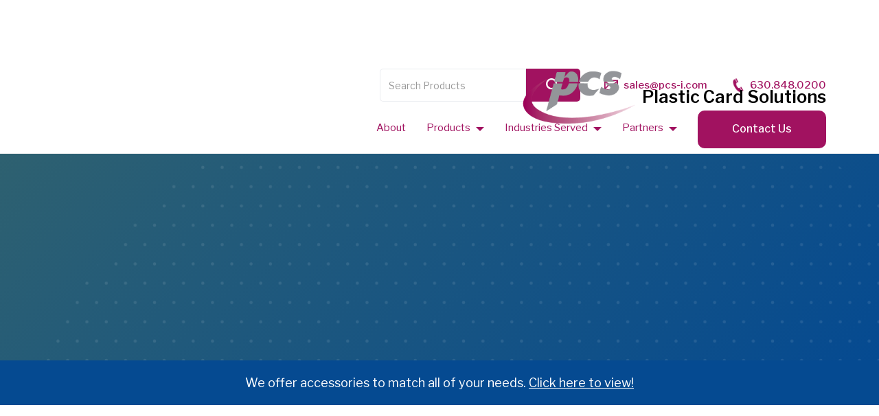

--- FILE ---
content_type: text/html; charset=utf-8
request_url: https://www.pcs-i.com/products/retransfer-ribbon
body_size: 11784
content:
<!DOCTYPE html><!-- Last Published: Tue Jun 24 2025 20:11:12 GMT+0000 (Coordinated Universal Time) --><html data-wf-domain="www.pcs-i.com" data-wf-page="6051146b47190f06f92073f5" data-wf-site="604633b002135a25c936c973" data-wf-collection="6051146b47190f3b802073f3" data-wf-item-slug="retransfer-ribbon"><head><meta charset="utf-8"/><title>Retransfer Ribbon | Plastic Card Solutions</title><meta content="" name="description"/><meta content="Retransfer Ribbon | Plastic Card Solutions" property="og:title"/><meta content="" property="og:description"/><meta content="Retransfer Ribbon | Plastic Card Solutions" property="twitter:title"/><meta content="" property="twitter:description"/><meta property="og:type" content="website"/><meta content="summary_large_image" name="twitter:card"/><meta content="width=device-width, initial-scale=1" name="viewport"/><link href="https://cdn.prod.website-files.com/604633b002135a25c936c973/css/pcs-i.shared.4aedc51fb.css" rel="stylesheet" type="text/css"/><link href="https://fonts.googleapis.com" rel="preconnect"/><link href="https://fonts.gstatic.com" rel="preconnect" crossorigin="anonymous"/><script src="https://ajax.googleapis.com/ajax/libs/webfont/1.6.26/webfont.js" type="text/javascript"></script><script type="text/javascript">WebFont.load({  google: {    families: ["Montserrat:100,100italic,200,200italic,300,300italic,400,400italic,500,500italic,600,600italic,700,700italic,800,800italic,900,900italic","PT Sans:400,400italic,700,700italic","Libre Franklin:100,300,regular,500,600,700,900"]  }});</script><script type="text/javascript">!function(o,c){var n=c.documentElement,t=" w-mod-";n.className+=t+"js",("ontouchstart"in o||o.DocumentTouch&&c instanceof DocumentTouch)&&(n.className+=t+"touch")}(window,document);</script><link href="https://cdn.prod.website-files.com/604633b002135a25c936c973/6054f7862900a51e96913220_favicopng.png" rel="shortcut icon" type="image/x-icon"/><link href="https://cdn.prod.website-files.com/604633b002135a25c936c973/685b065aafb47b3cb483c1b9_webclip.jpg" rel="apple-touch-icon"/><link href="https://www.pcs-i.com/products/retransfer-ribbon" rel="canonical"/><script src="https://www.google.com/recaptcha/api.js" type="text/javascript"></script><script id="jetboost-script" type="text/javascript"> window.JETBOOST_SITE_ID = "ckm0v27bv01rq0t1ngj6n5ku4"; (function(d) { var s = d.createElement("script"); s.src = "https://cdn.jetboost.io/jetboost.js"; s.async = 1; d.getElementsByTagName("head")[0].appendChild(s); })(document); </script>

<!-- Global site tag (gtag.js) - Google Analytics -->
<script async src="https://www.googletagmanager.com/gtag/js?id=G-X3TGRJQNW0"></script>
<script>
  window.dataLayer = window.dataLayer || [];
  function gtag(){dataLayer.push(arguments);}
  gtag('js', new Date());

  gtag('config', 'G-X3TGRJQNW0');
</script></head><body><div data-collapse="medium" data-animation="over-right" data-duration="400" data-easing="ease" data-easing2="ease" role="banner" class="navbar w-nav"><a href="/" class="brand w-nav-brand"><img src="https://cdn.prod.website-files.com/604633b002135a25c936c973/605214f567ba8535fd291d00_pcslogo_notext.png" width="165" alt="logo" sizes="(max-width: 479px) 100vw, (max-width: 991px) 106px, 165px" srcset="https://cdn.prod.website-files.com/604633b002135a25c936c973/605214f567ba8535fd291d00_pcslogo_notext-p-500.png 500w, https://cdn.prod.website-files.com/604633b002135a25c936c973/605214f567ba8535fd291d00_pcslogo_notext.png 533w" class="logo"/><div class="text-20 dark hidonmob">Plastic Card Solutions<br/></div></a><div class="nav-container contactonly"><div class="contact-block"><div class="search-form w-form"><form id="wf-form-Nav-Bar-Search-Form" name="wf-form-Nav-Bar-Search-Form" data-name="Nav Bar Search Form" action="/products" method="get" class="searchform" data-wf-page-id="6051146b47190f06f92073f5" data-wf-element-id="350ad3e7-571e-bd35-441b-a0d3bcfe84b9"><input class="navtext w-input" maxlength="256" name="search" data-name="search" placeholder="Search Products" type="text" id="search-2" required=""/><input type="submit" data-wait="Please wait..." class="search-submit-button w-button" value=""/></form><div class="w-form-done"><div>Thank you! Your submission has been received!</div></div><div class="w-form-fail"><div>Oops! Something went wrong while submitting the form.</div></div></div><a href="mailto:sales@pcs-i.com" class="contact-link _25 w-inline-block"><img src="https://cdn.prod.website-files.com/604633b002135a25c936c973/6054d711e275587ecab7eac6_email2.png" alt="white arrow pointing to right" class="contact-icon"/><div class="contact-textlink _15px">sales@pcs-i.com</div></a><a href="tel:630.848.0200" class="contact-link no-margbin w-inline-block"><img src="https://cdn.prod.website-files.com/604633b002135a25c936c973/6054d73c0b4958e79ba2230d_phone.png" alt="white phone icon" class="contact-icon"/><div class="contact-textlink _15px">630.848.0200</div></a></div></div><div class="nav-container"><nav role="navigation" class="nav-menu w-clearfix w-nav-menu"><div class="nav_links_wrapper"><a href="/about" class="nav_link notophover w-inline-block"><div>About</div></a><div data-delay="0" data-hover="true" data-w-id="b5157dfa-30b1-256b-9aa6-c63ba81e9034" class="dropdown notophover w-dropdown"><div class="dropdown-toggle w-dropdown-toggle"><div>Products</div><img src="https://cdn.prod.website-files.com/604633b002135a25c936c973/6054ba89be5d595c02628f24_arrow.png" width="12" alt="" class="expand_arrow"/></div><nav class="dropdown-list w-dropdown-list"><div class="container mega_nav_container"><div class="w-layout-grid grid"><div class="mega_menu_title-box"><h2 class="h2">Products</h2></div><div class="w-layout-grid _2_col_grid mega_nav_links _3"><a href="/categories/card-printers-supplies" data-w-id="b5157dfa-30b1-256b-9aa6-c63ba81e9043" class="mega_nav_link w-inline-block"><div class="written_content"><h4 class="nav_menu_subtitles">Card Printers &amp; Supplies</h4><p class="navbar_description">At PCS, we have a full suite of card printers to fit any need and the supplies to support needs of every size. </p></div></a><a href="/categories/entrust-software-suite" data-w-id="b5157dfa-30b1-256b-9aa6-c63ba81e9049" class="mega_nav_link w-inline-block"><div class="written_content"><h4 class="nav_menu_subtitles">Entrust Software Suite</h4><p class="navbar_description">An Adaptive Issuance Suite provides users with the ability to secure and issue credentials and payment cards across any existing platform or printer with up-to-date software and technical support. <br/></p></div></a><a href="/categories/blank-or-printed-cards" data-w-id="b5157dfa-30b1-256b-9aa6-c63ba81e904f" class="mega_nav_link w-inline-block"><div class="written_content"><h4 class="nav_menu_subtitles">Blank or Printed Cards</h4><p class="navbar_description">PCS has everything from blank PVC cards used for photo IDs to multi-purpose custom-printed smart cards—for every size job and system. <br/></p></div></a><div class="filler"></div></div><div class="w-layout-grid _2_col_grid mega_nav_links _3"><a href="/categories/prox-smart-cards" data-w-id="b5157dfa-30b1-256b-9aa6-c63ba81e9056" class="mega_nav_link w-inline-block"><div class="written_content"><h4 class="nav_menu_subtitles">Prox &amp; Smart Cards</h4><p class="navbar_description">PCS offers a complete line of card credentials. We have competitive pricing on all of your Prox and Smart Card needs.</p></div></a><a href="/categories/plastic-card-accessories" data-w-id="b5157dfa-30b1-256b-9aa6-c63ba81e905d" class="mega_nav_link w-inline-block"><div class="written_content"><h4 class="nav_menu_subtitles">Plastic Card Accessories</h4><p class="navbar_description">From customized lanyards, badge reels, badge holders, strap clips, let PCS equip you for any card management needs.  Our earth friendly products come in a wide variety of styles and sizes.<br/></p></div></a><a href="/categories/plastic-products" data-w-id="afccb41c-3b50-72c3-d96b-1e0a4740329e" class="mega_nav_link w-inline-block"><div class="written_content"><h4 class="nav_menu_subtitles">Plastic Products</h4><p class="navbar_description">PCS sells an entire catalog of plastic products - from shelf talkers to direct mail cards to table talkers. These functional products are perfect for your high visibility point-of-purchase marketing and advertising needs.</p></div></a><div class="filler"></div></div><div class="w-layout-grid _2_col_grid mega_nav_links _3"><a href="/categories/embossers-printing-systems" data-w-id="07e77aa2-caa2-6c93-0507-11e1a8a90155" class="mega_nav_link w-inline-block"><div class="written_content"><h4 class="nav_menu_subtitles">Embossers &amp; Printing Systems</h4><p class="navbar_description">Issue highly secure and personalized embossed cards on demand or in low-volume batches.<br/></p></div></a><a href="/products/adaptive-issuance-visitor-management-as-a-service" data-w-id="b5157dfa-30b1-256b-9aa6-c63ba81e9069" class="mega_nav_link w-inline-block"><div class="written_content"><h4 class="nav_menu_subtitles">Visitor Management</h4><p class="navbar_description">PCS has solutions designed to quickly and easily ID, track and document visitors on location for any industry with our leading, multi-faceted technology systems and software. <br/></p></div></a><a href="/categories/service-on-site-maintenance" data-w-id="07e77aa2-caa2-6c93-0507-11e1a8a9015b" class="mega_nav_link w-inline-block"><div class="written_content"><h4 class="nav_menu_subtitles">Service &amp; On-site Maintenance</h4><p class="navbar_description">We provide certified, local service on the products we sell, offering a variety of maintenance options to fit your needs.</p></div></a><a href="/categories/clearance-overstock-items" data-w-id="07e77aa2-caa2-6c93-0507-11e1a8a90161" class="mega_nav_link hide w-inline-block"><div class="written_content"><h4 class="nav_menu_subtitles">Clearance &amp; Overstock Items</h4><p class="navbar_description">Lorem ipsum dolor sit amet, consectetur adipiscing elit</p></div></a><div class="filler"></div></div></div></div></nav></div><div data-delay="0" data-hover="true" data-w-id="b6e105de-8ab4-d94e-41d5-1314674551a1" class="dropdown notophover w-dropdown"><div class="dropdown-toggle w-dropdown-toggle"><div>Industries Served</div><img src="https://cdn.prod.website-files.com/604633b002135a25c936c973/6054ba89be5d595c02628f24_arrow.png" width="12" alt="" class="expand_arrow"/></div><nav class="dropdown-list w-dropdown-list"><div class="book_demo_content"></div><div class="container mega_nav_container"><div class="w-layout-grid grid"><div class="mega_menu_title-box"><h2>Industries Served</h2></div><div class="w-layout-grid _2_col_grid mega_nav_links"><a href="/industries/education" data-w-id="b6e105de-8ab4-d94e-41d5-1314674551b6" class="mega_nav_link w-inline-block"><div class="written_content"><h4 class="nav_menu_subtitles">Education</h4><p class="navbar_description">Whether Public or Private Institiutions, PCS works at all Educational levels to address security and ID system needs.</p></div></a><a href="/industries/healthcare" data-w-id="b6e105de-8ab4-d94e-41d5-1314674551d0" class="mega_nav_link w-inline-block"><div class="written_content"><h4 class="nav_menu_subtitles">Healthcare</h4><p class="navbar_description">The experts at PCS work with all levels healthcare to provide optimal operational systems.</p></div></a><a href="/industries/gaming" data-w-id="b6e105de-8ab4-d94e-41d5-1314674551c3" class="mega_nav_link w-inline-block"><div class="written_content"><h4 class="nav_menu_subtitles">Gaming</h4><p class="navbar_description">Offering security and optimization, PCS provides gaming industry partners with technological solutions for their systems, installation and service.</p></div></a></div><div class="w-layout-grid _2_col_grid mega_nav_links"><a href="/industries/government" data-w-id="b6e105de-8ab4-d94e-41d5-1314674551ca" class="mega_nav_link w-inline-block"><div class="written_content"><h4 class="nav_menu_subtitles">Government</h4><p class="navbar_description">PCS has expertise and systems to service all levels of government ID and visitor management needs.</p></div></a><a href="/industries/corporations" data-w-id="b6e105de-8ab4-d94e-41d5-1314674551b0" class="mega_nav_link w-inline-block"><div class="written_content"><h4 class="nav_menu_subtitles">Corporations</h4><p class="navbar_description">PCS Is experienced in providing scalable solutions to keep pace with company growth.  <br/></p></div></a><a href="/industries/membership-organizations" data-w-id="b6e105de-8ab4-d94e-41d5-1314674551d6" class="mega_nav_link w-inline-block"><div class="written_content"><h4 class="nav_menu_subtitles">Membership Organizations</h4><p class="navbar_description">PCS has the systems and service for any type of membership organization ID and tracking needs.</p></div></a></div><div class="max w-clearfix"><h2>Let&#x27;s Get in Touch</h2><p>PCS is ready to help any industry find the right solutions for your size and scope of public or private business.</p><p>Just ask us.  <br/></p><a href="/contact" class="button w-button">Contact</a></div></div></div></nav></div><a href="#" class="nav_link hide w-inline-block"><div>Integrations</div></a><a href="#" class="nav_link hide w-inline-block"><div>Plans</div></a><div data-hover="true" data-delay="0" data-w-id="b5157dfa-30b1-256b-9aa6-c63ba81e9086" class="dropdown notophover w-dropdown"><div class="dropdown-toggle w-dropdown-toggle"><div>Partners</div><img src="https://cdn.prod.website-files.com/604633b002135a25c936c973/6054ba89be5d595c02628f24_arrow.png" width="12" alt="" class="expand_arrow"/></div><nav class="dropdown-list w-dropdown-list"><div class="container mega_nav_container"><div class="w-layout-grid grid"><div class="mega_menu_title-box"><h2>Partners</h2><p>We provide products through the help of our partners, who have established themselves as leaders in their respective industries.<br/></p></div><div class="w-layout-grid _2_col_grid mega_nav_links _2only"><a href="/partners/entrust" data-w-id="b5157dfa-30b1-256b-9aa6-c63ba81e9094" class="mega_nav_link w-inline-block"><div class="written_content center"><img src="https://cdn.prod.website-files.com/604633b002135a25c936c973/6054dded32a06842b1104caf_new_entrust2.png" loading="lazy" sizes="100vw" srcset="https://cdn.prod.website-files.com/604633b002135a25c936c973/6054dded32a06842b1104caf_new_entrust2-p-500.png 500w, https://cdn.prod.website-files.com/604633b002135a25c936c973/6054dded32a06842b1104caf_new_entrust2.png 739w" alt=""/></div></a><a href="/partners/nbs" class="mega_nav_link w-inline-block"><div class="written_content center"><img src="https://cdn.prod.website-files.com/604633b002135a25c936c973/6054d83432f29b10f6607783_NBSlogo.jpg" loading="lazy" width="105" alt=""/></div></a></div><div class="w-layout-grid _2_col_grid mega_nav_links _2only"><a href="/partners/fargo" class="mega_nav_link w-inline-block"><div class="written_content center offset"><img src="https://cdn.prod.website-files.com/604633b002135a25c936c973/6054d8342fc526319c36a1e0_fargologo.png" loading="lazy" alt=""/></div></a><a href="/partners/hid" class="mega_nav_link w-inline-block"><div class="written_content center"><img src="https://cdn.prod.website-files.com/604633b002135a25c936c973/6054d8336a4a076c86c437cc_HID_logo.jpg" loading="lazy" alt=""/></div></a></div><div id="w-node-b5157dfa-30b1-256b-9aa6-c63ba81e90a7-a81e902e" class="max w-clearfix"><h2>Let&#x27;s Get in Touch</h2><p>PCS has solid partner relationships with companies who produce the latest technology in the ID Systems field.  We have direct access to the best products and will find the right systems for your company.  Talk to us today. <br/></p><a href="/contact" class="button w-button">Contact Us</a></div></div></div><div class="book_demo_content"></div></nav></div></div><a href="/contact" class="button navbutton w-button">Contact Us</a></nav><div class="phone-number-on-mobile"><div class="text-20 dark hideondesk"><a href="tel:630.848.0200" class="link phoneinnav">630.848.0200</a><br/></div></div><div data-w-id="b5157dfa-30b1-256b-9aa6-c63ba81e90b2" class="hamburger_wrap"><div class="hamburger_line"></div><div class="hamburger_line"></div><div class="hamburger_line"></div></div></div><div class="mobile_menu"><div class="sub_links_header login w-clearfix"><a href="/contact" class="button w-button">Contact Us</a></div><div class="mobile_menu_content"><div class="mobile-links-wrap"><div class="mobile-nav-link-contain expand"><div class="sub_links_contain"><a href="/about" class="mobile-nav-link no_bottom_boarder w-inline-block"><h3 class="mobile-menu">About</h3></a><a href="#" class="mobile-nav-link hide w-inline-block"><h4 class="mobile-sub-link">High-Speed, High-Volume Card Personalization Systems</h4></a><a href="#" class="mobile-nav-link no_bottom_boarder hide w-inline-block"><h4 class="mobile-sub-link">Clearance &amp; Overstock Items</h4></a></div></div><div class="mobile-nav-link-contain expand"><div data-w-id="b5157dfa-30b1-256b-9aa6-c63ba81e90bd" class="expand_heading"><h3 class="mobile-menu">Products</h3><div class="arrow_contain"><div class="arrow_line"></div><div class="arrow_line bottom"></div></div></div><div class="sub_links_contain"><a href="/categories/card-printers-supplies/categories/card-printers-supplies" class="mobile-nav-link w-inline-block"><h4 class="mobile-sub-link">Card Printers &amp; Supplies</h4></a><a href="/categories/entrust-software-suite" class="mobile-nav-link w-inline-block"><h4 class="mobile-sub-link">Entrust Software Suite</h4></a><a href="/categories/blank-or-printed-cards" class="mobile-nav-link w-inline-block"><h4 class="mobile-sub-link">Blank or Printed Cards</h4></a><a href="/categories/prox-smart-cards" class="mobile-nav-link w-inline-block"><h4 class="mobile-sub-link">Prox &amp; Smart Cards</h4></a><a href="/categories/plastic-card-accessories" class="mobile-nav-link w-inline-block"><h4 class="mobile-sub-link">Plastic Card Accessories</h4></a><a href="/categories/plastic-products" class="mobile-nav-link w-inline-block"><h4 class="mobile-sub-link">Plastic Products</h4></a><a href="/categories/embossers-imprinting-systems" class="mobile-nav-link w-inline-block"><h4 class="mobile-sub-link">Embossers &amp; Printing Systems</h4></a><a href="/products/adaptive-issuance-visitor-management-as-a-service" class="mobile-nav-link w-inline-block"><h4 class="mobile-sub-link">Visitor Management</h4></a><a href="/categories/service-on-site-maintenance" class="mobile-nav-link w-inline-block"><h4 class="mobile-sub-link">Service &amp; On-site Maintenance </h4></a></div></div><div class="mobile-nav-link-contain expand"><div data-w-id="b5157dfa-30b1-256b-9aa6-c63ba81e90e8" class="expand_heading"><h3 class="mobile-menu">Industries Served</h3><div class="arrow_contain"><div class="arrow_line"></div><div class="arrow_line bottom"></div></div></div><div class="sub_links_contain"><a href="/industries/education" class="mobile-nav-link w-inline-block"><h4 class="mobile-sub-link">Education</h4></a><a href="/industries/healthcare" class="mobile-nav-link w-inline-block"><h4 class="mobile-sub-link">Healthcare</h4></a><a href="/industries/gaming" class="mobile-nav-link w-inline-block"><h4 class="mobile-sub-link">Gaming</h4></a><a href="/industries/government" class="mobile-nav-link w-inline-block"><h4 class="mobile-sub-link">Government</h4></a><a href="/industries/corporations" class="mobile-nav-link w-inline-block"><h4 class="mobile-sub-link">Corporations</h4></a><a href="/industries/membership-organizations" class="mobile-nav-link w-inline-block"><h4 class="mobile-sub-link">Membership Organizations</h4></a></div></div><div class="mobile-nav-link-contain expand"><div data-w-id="c780c194-b073-eb80-bd0a-a609e437fc1d" class="expand_heading"><h3 class="mobile-menu">Partners</h3><div class="arrow_contain"><div class="arrow_line"></div><div class="arrow_line bottom"></div></div></div><div class="sub_links_contain"><a href="/partners/entrust" class="mobile-nav-link w-inline-block"><h4 class="mobile-sub-link">Entrust</h4></a><a href="/partners/nbs" class="mobile-nav-link w-inline-block"><h4 class="mobile-sub-link">NBS Technologies</h4></a><a href="/partners/fargo" class="mobile-nav-link w-inline-block"><h4 class="mobile-sub-link">Fargo</h4></a><a href="/partners/hid" class="mobile-nav-link w-inline-block"><h4 class="mobile-sub-link">HID</h4></a></div></div></div></div></div></div><div class="hero7"><div class="hero7-background home shorter fg"><div class="flex fix"><div id="w-node-_7435f1f1-f481-4035-2b57-72ea459d4951-f92073f5" data-w-id="7435f1f1-f481-4035-2b57-72ea459d4951" style="opacity:0" class="hero7-bottom-title _2 wider"><div class="text-label spaced-word-label hide w-dyn-bind-empty"></div><img alt="" loading="lazy" src="" class="productlogo w-condition-invisible w-dyn-bind-empty"/><div class="h1 white">Retransfer Ribbon</div><p class="p longer white hide w-dyn-bind-empty"></p></div><a href="#contact" id="w-node-_7435f1f1-f481-4035-2b57-72ea459d4959-f92073f5" data-w-id="7435f1f1-f481-4035-2b57-72ea459d4959" style="opacity:0" class="hero7-product-wrap _2 _100but w-inline-block"><div class="hero7-product-name-link-wrap"><p class="hero7-product-name">Contact Us</p></div></a></div></div></div><div class="content-section less-bottom-padding w-condition-invisible"><div class="container-large"><div class="w-layout-grid content-grid"><div class="div-block-7 w-condition-invisible"><div class="w-dyn-bind-empty w-richtext"></div></div><div><div class="product-video-wrap w-condition-invisible"><div class="w-dyn-bind-empty w-video w-embed"></div></div><img src="https://cdn.prod.website-files.com/6051146a3eeeec1662110fd2/60afc03b763ac682adf395f3_Image_of_Retransfer_Color_Ribbon.png" alt="Retransfer Ribbon" sizes="100vw" srcset="https://cdn.prod.website-files.com/6051146a3eeeec1662110fd2/60afc03b763ac682adf395f3_Image_of_Retransfer_Color_Ribbon-p-500.png 500w, https://cdn.prod.website-files.com/6051146a3eeeec1662110fd2/60afc03b763ac682adf395f3_Image_of_Retransfer_Color_Ribbon.png 1770w" class="content-image bottom-margin shadowless"/><img src="" alt="" class="content-image shadowless w-condition-invisible w-dyn-bind-empty"/><img src="" alt="" class="content-image shadowless w-condition-invisible w-dyn-bind-empty"/></div><div class="content-wrap moveup no-mobile-padding w-clearfix"><div class="title-line"></div><div class="richtextstyle w-dyn-bind-empty w-richtext"></div><div class="richtextstyle lanyards w-condition-invisible w-dyn-bind-empty w-richtext"></div><a href="#" class="button light w-condition-invisible w-button">Download Brochure</a></div></div><div class="w-layout-grid content-grid w-condition-invisible"><div><img src="" alt="" class="content-image bottom-margin shadowless w-dyn-bind-empty"/></div><div class="content-wrap moveup no-mobile-padding"><div class="title-line"></div><div class="richtextstyle lanyards w-condition-invisible w-dyn-bind-empty w-richtext"></div></div></div></div></div><div class="productscrollmaster w-condition-invisible"><div class="products-section flex"><div data-w-id="d02dd17f-75a3-a41a-5910-590b80982476" style="opacity:0" class="wrap w80 fp _1"><div class="headline-8-col"><div class="tagline hide">Featured PRoducts</div><h2 class="inlineh2 w-dyn-bind-empty"></h2></div><div class="w-dyn-list"><div role="list" class="collection-list w-dyn-items"><div id="w-node-d02dd17f-75a3-a41a-5910-590b8098247d-f92073f5" role="listitem" class="fs-collection-item _100height w-clearfix w-dyn-item"><a href="/products/adaptive-issuance-instant-id" class="fs-slide-content _100 w-inline-block"><div class="content1-image content1-image1 dynamic"><img alt="Adaptive Issuance Instant ID" loading="lazy" src="https://cdn.prod.website-files.com/6051146a3eeeec1662110fd2/61b17a8d22a94b7f5b443095_Visitor%20Managemen_Adaptive%20Issuance%20Instant%20ID_Cropped-min.jpg" sizes="100vw" srcset="https://cdn.prod.website-files.com/6051146a3eeeec1662110fd2/61b17a8d22a94b7f5b443095_Visitor%20Managemen_Adaptive%20Issuance%20Instant%20ID_Cropped-min-p-500.jpeg 500w, https://cdn.prod.website-files.com/6051146a3eeeec1662110fd2/61b17a8d22a94b7f5b443095_Visitor%20Managemen_Adaptive%20Issuance%20Instant%20ID_Cropped-min-p-800.jpeg 800w, https://cdn.prod.website-files.com/6051146a3eeeec1662110fd2/61b17a8d22a94b7f5b443095_Visitor%20Managemen_Adaptive%20Issuance%20Instant%20ID_Cropped-min-p-1080.jpeg 1080w, https://cdn.prod.website-files.com/6051146a3eeeec1662110fd2/61b17a8d22a94b7f5b443095_Visitor%20Managemen_Adaptive%20Issuance%20Instant%20ID_Cropped-min-p-1600.jpeg 1600w, https://cdn.prod.website-files.com/6051146a3eeeec1662110fd2/61b17a8d22a94b7f5b443095_Visitor%20Managemen_Adaptive%20Issuance%20Instant%20ID_Cropped-min.jpg 1908w" class="featuredimage _2"/><div class="circlediv _2 absolute hide"></div></div><div class="content1-item-description"><div class="decoline purple"></div><h4 class="h4 light">Adaptive Issuance Instant ID</h4><p class="p shrink hide w-dyn-bind-empty"></p></div></a></div><div id="w-node-d02dd17f-75a3-a41a-5910-590b8098247d-f92073f5" role="listitem" class="fs-collection-item _100height w-clearfix w-dyn-item"><a href="/products/adaptive-issuance-instant-id-as-a-service" class="fs-slide-content _100 w-inline-block"><div class="content1-image content1-image1 dynamic"><img alt="Adaptive Issuance Instant ID as a Service" loading="lazy" src="https://cdn.prod.website-files.com/6051146a3eeeec1662110fd2/67c2259339f47ace47a0eb9f_Instant%20IDaaS%20Thumbnail.jpeg" sizes="100vw" srcset="https://cdn.prod.website-files.com/6051146a3eeeec1662110fd2/67c2259339f47ace47a0eb9f_Instant%20IDaaS%20Thumbnail-p-500.jpeg 500w, https://cdn.prod.website-files.com/6051146a3eeeec1662110fd2/67c2259339f47ace47a0eb9f_Instant%20IDaaS%20Thumbnail-p-800.jpeg 800w, https://cdn.prod.website-files.com/6051146a3eeeec1662110fd2/67c2259339f47ace47a0eb9f_Instant%20IDaaS%20Thumbnail-p-1080.jpeg 1080w, https://cdn.prod.website-files.com/6051146a3eeeec1662110fd2/67c2259339f47ace47a0eb9f_Instant%20IDaaS%20Thumbnail.jpeg 1125w" class="featuredimage _2"/><div class="circlediv _2 absolute hide"></div></div><div class="content1-item-description"><div class="decoline purple"></div><h4 class="h4 light">Adaptive Issuance Instant ID as a Service</h4><p class="p shrink hide w-dyn-bind-empty"></p></div></a></div><div id="w-node-d02dd17f-75a3-a41a-5910-590b8098247d-f92073f5" role="listitem" class="fs-collection-item _100height w-clearfix w-dyn-item"><a href="/products/adaptive-issuance-visitor-management-as-a-service" class="fs-slide-content _100 w-inline-block"><div class="content1-image content1-image1 dynamic"><img alt="Adaptive Issuance Visitor Management as a Service" loading="lazy" src="https://cdn.prod.website-files.com/6051146a3eeeec1662110fd2/61b232e12dd3ae91988e804d_Visitor%20Management-min.jpg" sizes="100vw" srcset="https://cdn.prod.website-files.com/6051146a3eeeec1662110fd2/61b232e12dd3ae91988e804d_Visitor%20Management-min-p-500.jpeg 500w, https://cdn.prod.website-files.com/6051146a3eeeec1662110fd2/61b232e12dd3ae91988e804d_Visitor%20Management-min-p-1080.jpeg 1080w, https://cdn.prod.website-files.com/6051146a3eeeec1662110fd2/61b232e12dd3ae91988e804d_Visitor%20Management-min-p-1600.jpeg 1600w, https://cdn.prod.website-files.com/6051146a3eeeec1662110fd2/61b232e12dd3ae91988e804d_Visitor%20Management-min.jpg 2000w" class="featuredimage _2"/><div class="circlediv _2 absolute hide"></div></div><div class="content1-item-description"><div class="decoline purple"></div><h4 class="h4 light">Adaptive Issuance Visitor Management as a Service</h4><p class="p shrink hide">With Entrust Adaptive Issuance Visitor Management as a Service, your front desk is everywhere, connected to the cloud, enabling streamlined experiences for visitors and hosts, and security for your facilities and personnel.</p></div></a></div></div></div></div></div></div><div class="productscrollmaster w-condition-invisible"><div class="products-section flex"><div data-w-id="cc4a19b2-22de-d411-b924-84057036c32c" style="opacity:0" class="wrap w80 fp _1"><div class="headline-8-col"><div class="tagline hide">Featured PRoducts</div><h2 class="inlineh2 w-dyn-bind-empty"></h2></div><div class="w-dyn-list"><div role="list" class="collection-list w-dyn-items"><div id="w-node-cc4a19b2-22de-d411-b924-84057036c333-f92073f5" role="listitem" class="fs-collection-item _100height w-clearfix w-dyn-item"><a href="/products/sigma-ds3" class="fs-slide-content _100 w-inline-block"><div class="content1-image content1-image1 dynamic"><img alt="Sigma DS3" loading="lazy" src="https://cdn.prod.website-files.com/6051146a3eeeec1662110fd2/60772baa60a994685ac6cabe_istockphoto-639754308-Healthcare.jpg" sizes="100vw" srcset="https://cdn.prod.website-files.com/6051146a3eeeec1662110fd2/60772baa60a994685ac6cabe_istockphoto-639754308-Healthcare-p-500.jpg 500w, https://cdn.prod.website-files.com/6051146a3eeeec1662110fd2/60772baa60a994685ac6cabe_istockphoto-639754308-Healthcare-p-800.jpg 800w, https://cdn.prod.website-files.com/6051146a3eeeec1662110fd2/60772baa60a994685ac6cabe_istockphoto-639754308-Healthcare-p-1080.jpg 1080w, https://cdn.prod.website-files.com/6051146a3eeeec1662110fd2/60772baa60a994685ac6cabe_istockphoto-639754308-Healthcare-p-1600.jpg 1600w, https://cdn.prod.website-files.com/6051146a3eeeec1662110fd2/60772baa60a994685ac6cabe_istockphoto-639754308-Healthcare-p-2000.jpg 2000w, https://cdn.prod.website-files.com/6051146a3eeeec1662110fd2/60772baa60a994685ac6cabe_istockphoto-639754308-Healthcare-p-2600.jpg 2600w, https://cdn.prod.website-files.com/6051146a3eeeec1662110fd2/60772baa60a994685ac6cabe_istockphoto-639754308-Healthcare-p-3200.jpg 3200w, https://cdn.prod.website-files.com/6051146a3eeeec1662110fd2/60772baa60a994685ac6cabe_istockphoto-639754308-Healthcare.jpg 3338w" class="featuredimage _2"/><div class="circlediv _2 absolute hide"></div></div><div class="content1-item-description"><div class="decoline purple"></div><h4 class="h4 light">Sigma DS3</h4><p class="p shrink">Entrust&#x27;s most highly regarded printer. Offering technologically advanced features like the other Sigma DS printers as well as Direct-to-Card Printer with superior speed, Tactile Impression, Inline Lamination Module, and Multi-hopper.</p></div></a></div><div id="w-node-cc4a19b2-22de-d411-b924-84057036c333-f92073f5" role="listitem" class="fs-collection-item _100height w-clearfix w-dyn-item"><a href="/products/sigma-ds2" class="fs-slide-content _100 w-inline-block"><div class="content1-image content1-image1 dynamic"><img alt="Sigma DS2" loading="lazy" src="https://cdn.prod.website-files.com/6051146a3eeeec1662110fd2/60772c2061cd5d18f7cc2bf6_Sigma_DS2_Straight.jpg" sizes="100vw" srcset="https://cdn.prod.website-files.com/6051146a3eeeec1662110fd2/60772c2061cd5d18f7cc2bf6_Sigma_DS2_Straight-p-500.jpeg 500w, https://cdn.prod.website-files.com/6051146a3eeeec1662110fd2/60772c2061cd5d18f7cc2bf6_Sigma_DS2_Straight.jpg 600w" class="featuredimage _2"/><div class="circlediv _2 absolute hide"></div></div><div class="content1-item-description"><div class="decoline purple"></div><h4 class="h4 light">Sigma DS2</h4><p class="p shrink">Direct-to-card printing with security features such as inline magnetic stripe encoding and smart card encoding. Connectivity: Ethernet and/or USB.</p></div></a></div><div id="w-node-cc4a19b2-22de-d411-b924-84057036c333-f92073f5" role="listitem" class="fs-collection-item _100height w-clearfix w-dyn-item"><a href="/products/sigma-ds1" class="fs-slide-content _100 w-inline-block"><div class="content1-image content1-image1 dynamic"><img alt="Sigma DS1" loading="lazy" src="https://cdn.prod.website-files.com/6051146a3eeeec1662110fd2/60772c287710b90ddd63123d_Sigma_DS1_Straight.jpg" sizes="100vw" srcset="https://cdn.prod.website-files.com/6051146a3eeeec1662110fd2/60772c287710b90ddd63123d_Sigma_DS1_Straight-p-500.jpeg 500w, https://cdn.prod.website-files.com/6051146a3eeeec1662110fd2/60772c287710b90ddd63123d_Sigma_DS1_Straight.jpg 600w" class="featuredimage _2"/><div class="circlediv _2 absolute hide"></div></div><div class="content1-item-description"><div class="decoline purple"></div><h4 class="h4 light">Sigma DS1</h4><p class="p shrink">Instantly issue ID cards with affordable security features such as UV printing and luster color ribbon. Connectivity: USB.</p></div></a></div></div></div></div></div></div><div class="productscrollmaster w-condition-invisible"><div class="products-section flex"><div data-w-id="a2645269-40b9-5ff2-4cac-72fbb8e9bda4" style="opacity:0" class="wrap w80 fp _1"><div class="headline-8-col"><div class="tagline hide">Featured PRoducts</div><h2 class="inlineh2 w-dyn-bind-empty"></h2></div><div class="w-dyn-list"><div role="list" class="w-dyn-items"><div id="w-node-_9e127043-825a-4d16-54d8-113610db268e-f92073f5" role="listitem" class="fs-collection-item _100height w-dyn-item"><div class="w-layout-grid content-grid _2"><div class="div-block-7 w-condition-invisible"><div class="w-dyn-bind-empty w-richtext"></div></div><div><img src="https://cdn.prod.website-files.com/6051146a3eeeec1662110fd2/60871e533eec0953880395dc_Sigma_DS3_CLM_Left.jpg" alt="" sizes="(max-width: 479px) 100vw, (max-width: 767px) 39vw, (max-width: 991px) 303.046875px, 85vw" srcset="https://cdn.prod.website-files.com/6051146a3eeeec1662110fd2/60871e533eec0953880395dc_Sigma_DS3_CLM_Left-p-500.jpeg 500w, https://cdn.prod.website-files.com/6051146a3eeeec1662110fd2/60871e533eec0953880395dc_Sigma_DS3_CLM_Left.jpg 800w" class="content-image"/></div><div class="content-wrap w-clearfix"><div class="title-line"></div><h4 class="h4 light">Printer with Laminating Module</h4><a href="#" class="button light w-condition-invisible w-button">Download Brochure</a><div class="richtextstyle w-richtext"><p>The Entrust new high-performance laminator has innovative fraud-fighting personalization features. It is an all-in-one card printer-encoder-laminator offers innovative physical and logical security features, including serialized laminates, security overlays and a unique tactile impression feature. A modular design protects your investment and allows for easy, affordable expansion when needed.</p><p><a href="https://cdn.prod.website-files.com/604633b002135a25c936c973/6153501a062c7865256a6d73_Sigma%20DS3_Lamination_Datasheet.pdf" target="_blank">Download Brochure</a><br/></p></div></div></div></div></div></div><div class="w-dyn-list"><div role="list" class="w-dyn-items"><div id="w-node-_404ce5f2-f91e-95b1-06fa-8fde81e89e09-f92073f5" role="listitem" class="fs-collection-item _100height w-dyn-item"><div class="w-layout-grid content-grid _2"><div class="div-block-7 w-condition-invisible"><div class="w-dyn-bind-empty w-richtext"></div></div><div class="content-wrap w-clearfix"><div class="title-line"></div><h4 class="h4 light">Printer with Tactile Impression Module</h4><a href="#" class="button light w-condition-invisible w-button">Download Brochure</a><div class="richtextstyle w-richtext"><p>The Entrust Sigma DS3 Direct-to-Card Printer has a Color Tactile Impressor Module that adds counterfeiting and industry-leading tampering resistance measures.</p><p><a href="https://cdn.prod.website-files.com/604633b002135a25c936c973/614c8dad8630ba608442c541_Tactile%20Impression%20Module_Datasheet.pdf" target="_blank">Download Brochure</a><br/></p></div></div><div><img src="https://cdn.prod.website-files.com/6051146a3eeeec1662110fd2/616071de38524476ffa0d221_Tactile%20Highlighted.PNG" alt="" sizes="(max-width: 479px) 100vw, (max-width: 767px) 39vw, (max-width: 991px) 303.046875px, 85vw" srcset="https://cdn.prod.website-files.com/6051146a3eeeec1662110fd2/616071de38524476ffa0d221_Tactile%20Highlighted-p-500.png 500w, https://cdn.prod.website-files.com/6051146a3eeeec1662110fd2/616071de38524476ffa0d221_Tactile%20Highlighted-p-800.png 800w, https://cdn.prod.website-files.com/6051146a3eeeec1662110fd2/616071de38524476ffa0d221_Tactile%20Highlighted-p-1080.png 1080w, https://cdn.prod.website-files.com/6051146a3eeeec1662110fd2/616071de38524476ffa0d221_Tactile%20Highlighted.PNG 1409w" class="content-image"/></div></div></div></div></div><div class="w-dyn-list"><div role="list" class="w-dyn-items"><div id="w-node-ee7a3e9b-36f8-e2aa-d47c-29530fb2e43d-f92073f5" role="listitem" class="fs-collection-item _100height w-dyn-item"><div class="w-layout-grid content-grid _2"><div class="div-block-7 w-condition-invisible"><div class="w-dyn-bind-empty w-richtext"></div></div><div><img src="https://cdn.prod.website-files.com/6051146a3eeeec1662110fd2/60871e8146a0bead6e8044a8_Sigma_DS3_MH_Left_High_Res.jpg" alt="" sizes="(max-width: 479px) 100vw, (max-width: 767px) 39vw, (max-width: 991px) 303.046875px, 85vw" srcset="https://cdn.prod.website-files.com/6051146a3eeeec1662110fd2/60871e8146a0bead6e8044a8_Sigma_DS3_MH_Left_High_Res-p-500.jpeg 500w, https://cdn.prod.website-files.com/6051146a3eeeec1662110fd2/60871e8146a0bead6e8044a8_Sigma_DS3_MH_Left_High_Res.jpg 800w" class="content-image"/></div><div class="content-wrap w-clearfix"><div class="title-line"></div><h4 class="h4 light">Printers with Multi-hopper</h4><a href="#" class="button light w-condition-invisible w-button">Download Brochure</a><div class="richtextstyle w-richtext"><p>The Entrust Multi-Hopper desktop card printer issues high volumes of vibrant ID cards faster and more efficiently with Entrust exclusive technology. This multi-hopper technology supports multiple card options for the print-on-demand solution and has a separate exception card input to support specialty cards without interfering in the issuance from the other six hoppers.<br/></p><p><a href="https://cdn.prod.website-files.com/604633b002135a25c936c973/614c8dae15bb527a016f897e_Sigma_Casino__Sigma_DS3_DirecttoCard_Printer_with_Multi_Hopper_Data_Sheet.pdf" target="_blank">Download Brochure</a><br/></p></div></div></div></div></div></div></div></div></div><div class="productscrollmaster w-condition-invisible"><div data-w-id="8521ff98-e8f1-1a5c-9aee-292ca4f87e7a" style="opacity:0" class="wrap w80 fp _1 with-padding"><div class="w-dyn-list"><script type="text/x-wf-template" id="wf-template-308a845d-75ed-3919-6edc-136fe07db0c8">%3Cdiv%20role%3D%22listitem%22%20class%3D%22w-dyn-item%20w-dyn-repeater-item%22%3E%3Cdiv%3E%3Cimg%20src%3D%22%22%20loading%3D%22lazy%22%20alt%3D%22%22%20class%3D%22content-image%20shadowless%20_100%20w-dyn-bind-empty%22%2F%3E%3C%2Fdiv%3E%3C%2Fdiv%3E</script><div role="list" class="pic-grid w-dyn-items w-dyn-hide"></div><div class="w-dyn-empty"><div>No items found.</div></div></div></div></div><div class="pencil"><div><p class="paragraph-large no-max white">We offer accessories to match all of your needs. <a href="/categories/plastic-card-accessories" class="text-link">Click here to view!</a><br/></p></div></div><div id="contact" class="cta-section blue new-idea"><div class="cta-wrap bllue"><div class="div-block-3 w-clearfix"><div class="cta-left"><h2 class="h2 white inline">Contact us about</h2><h2 class="h2 white inline">Retransfer Ribbon</h2><h2 class="h2 white inline">today.</h2><p class="p white top-margin">At Plastic Card Solutions we welcome your inquiries and questions. Whether you need supplies for your card printer, are beginning the process of setting up a new photo ID program, looking to upgrade or replace your current equipment, or need a price quote for any of the products we offer, we are here to help.<br/></p><div class="contact-wrap"><div class="contact-block"><a href="mailto:sales@pcs-i.com" class="contact-link w-inline-block"><img src="https://cdn.prod.website-files.com/604633b002135a25c936c973/6054d711e275587ecab7eac6_email2.png" alt="white arrow pointing to right" class="contact-icon"/><div class="contact-textlink white">sales@pcs-i.com</div></a><a href="tel:630.848.0200" class="contact-link w-inline-block"><img src="https://cdn.prod.website-files.com/604633b002135a25c936c973/6054d73c0b4958e79ba2230d_phone.png" alt="white phone icon" class="contact-icon"/><div class="contact-textlink white">630.848.0200</div></a></div></div></div><div class="c-form moreshadow clear"><div class="w-form"><form id="wf-form-Cloneable-16-Form" name="wf-form-Cloneable-16-Form" data-name="Cloneable 16 Form" method="get" data-wf-page-id="6051146b47190f06f92073f5" data-wf-element-id="31b710a4-347b-14d0-0066-072daf827efc"><div class="div-block-6"><div id="w-node-_31b710a4-347b-14d0-0066-072daf827efe-f92073f5" class="form-row"><label for="name-3" class="form-label">Name</label><input class="form-input w-input" maxlength="256" name="name-2" data-name="Name 2" placeholder="Name" type="text" id="name-2" required=""/></div><div id="w-node-_31b710a4-347b-14d0-0066-072daf827f02-f92073f5" class="form-row"><label for="Company-3" class="form-label">Company</label><input class="form-input w-input" maxlength="256" name="Company-2" data-name="Company 2" placeholder="Company" type="tel" id="Company-2"/></div><div id="w-node-_31b710a4-347b-14d0-0066-072daf827f06-f92073f5" class="form-row"><label for="Email-3" class="form-label">Email</label><input class="form-input w-input" maxlength="256" name="Email-2" data-name="Email 2" placeholder="Email" type="email" id="Email-2" required=""/></div><div id="w-node-_31b710a4-347b-14d0-0066-072daf827f0a-f92073f5" class="form-row"><label for="Phone-3" class="form-label">Phone Number</label><input class="form-input w-input" maxlength="256" name="Phone-2" data-name="Phone 2" placeholder="Phone Number" type="tel" id="Phone-2"/></div><div id="w-node-_31b710a4-347b-14d0-0066-072daf827f0e-f92073f5" class="form-row"><label for="Message-2" class="form-label">Your Message</label><textarea placeholder="Your Message" maxlength="5000" id="Message-2" name="Message-2" data-name="Message 2" class="form-input text-area w-input"></textarea></div><div id="w-node-_2097e9c8-b37d-fa1b-0569-acfdb1c7f3bb-f92073f5" data-sitekey="6LeVJGseAAAAANon1c2ViuwIfCDQbVTgMPzibvNy" class="w-form-formrecaptcha g-recaptcha g-recaptcha-error g-recaptcha-disabled"></div><div id="w-node-b195508f-f204-a0db-6e52-dfd81cc8eeb0-f92073f5" class="w-embed"><input type="hidden" id="insertpageurl"  name="Page URL" /></div></div><div class="c-submit _100 w-clearfix"><input type="submit" data-wait="Please wait..." class="button _100 w-button" value="Submit"/></div></form><div class="success-message w-form-done"><div>Thank you! Your submission has been received!</div></div><div class="error-message w-form-fail"><div>Oops! Something went wrong while submitting the form.</div></div></div></div></div></div></div><footer class="footer"><div class="wrap w50"><div class="footer3-logo-wrapper"><img src="https://cdn.prod.website-files.com/604633b002135a25c936c973/605214f567ba8535fd291d00_pcslogo_notext.png" width="150" sizes="(max-width: 479px) 100vw, 150px" srcset="https://cdn.prod.website-files.com/604633b002135a25c936c973/605214f567ba8535fd291d00_pcslogo_notext-p-500.png 500w, https://cdn.prod.website-files.com/604633b002135a25c936c973/605214f567ba8535fd291d00_pcslogo_notext.png 533w" alt="" class="landing3-logo"/><div class="text-20">Plastic Card Solutions<br/></div></div><div class="divider-dark"></div><div class="footer3-links-wrapper"><div class="_3-col"><div class="text-16 footer-section-headline">Menu</div><a href="/about" class="link-dark footer-link-12-dark">About</a><a href="/contact" class="link-dark footer-link-12-dark">Contact</a><a href="https://www.google.com/maps/place/Plastic+Card+Solutions/@41.792769,-88.1244277,17z/data=!3m1!4b1!4m5!3m4!1s0x880e56f989cff86d:0xbddb3c036703b58c!8m2!3d41.792769!4d-88.122239" target="_blank" class="link-dark footer-link-12-dark">1280 Iroquois Avenue, Suite 408<br/>Naperville, IL 60563</a><a href="tel:630.848.0200" class="link-dark footer-link-12-dark">630.848.0200</a><a href="mailto:sales@pcs-i.com" class="link-dark footer-link-12-dark">sales@pcs-i.com</a><div class="div-block-9"><img src="https://cdn.prod.website-files.com/604633b002135a25c936c973/6078bf83b4050ec2bb5a6560_CHAMBER_Proud%20Member%20Logo.png" loading="lazy" width="93" alt="Chamber of Commerce Logo"/></div><div class="home-footer-socicons-wrap hide"><a href="https://twitter.com/JanLosert" target="_blank" class="home-footer-socicon-wrap w-inline-block"><img src="https://cdn.prod.website-files.com/604633b002135a25c936c973/605b4857eddae95ed06f1cdc_home-socicon1.png" width="20" alt="" class="home-footer-socicon"/></a><a href="https://www.instagram.com/janlosert/" target="_blank" class="home-footer-socicon-wrap w-inline-block"><img src="https://cdn.prod.website-files.com/604633b002135a25c936c973/605b4857eddae9991a6f1cda_home-socicon2.png" width="20" alt="" class="home-footer-socicon"/></a><a href="https://www.youtube.com/c/janlosert" target="_blank" class="home-footer-socicon-wrap home-footer-socicon-wrap-last w-inline-block"><img src="https://cdn.prod.website-files.com/604633b002135a25c936c973/605b4857eddae9e80e6f1cd6_home-socicon3.png" width="20" alt="" class="home-footer-socicon"/></a></div></div><div class="_3-col"><div class="text-16 footer-section-headline">Products</div><a href="/categories/card-printers-supplies" class="link-dark footer-link-12-dark">Card Printers &amp; Supplies</a><a href="/categories/adaptive-issuance-suite" class="link-dark footer-link-12-dark">Adaptive Issuance Suite</a><a href="https://categories/printed-cards" class="link-dark footer-link-12-dark">Printed Cards</a><a href="/categories/prox-smart-cards" class="link-dark footer-link-12-dark">Prox &amp; Smart Cards</a><a href="/categories/plastic-card-accessories" class="link-dark footer-link-12-dark">Plastic Card Accessories</a><a href="/categories/embossers-imprinting-systems" class="link-dark footer-link-12-dark">Embossers &amp; Imprinting Systems</a><a href="/categories/visitor-management" class="link-dark footer-link-12-dark">Visitor Management</a></div><div class="_3-col"><div class="text-16 footer-section-headline">Industries Served</div><a href="/industries/education" class="link-dark footer-link-12-dark">Education</a><a href="/industries/healthcare" class="link-dark footer-link-12-dark">Healthcare</a><a href="/industries/gaming" class="link-dark footer-link-12-dark">Gaming</a><a href="/industries/government" class="link-dark footer-link-12-dark">Government</a><a href="/industries/corporations" class="link-dark footer-link-12-dark">Corporations</a><a href="/industries/membership-organizations" class="link-dark footer-link-12-dark">Membership Organizations</a></div><div class="_3-col _3-col-last"><div class="text-16 footer-section-headline">Partners</div><a href="/partners/entrust" class="link-dark footer-link-12-dark">Entrust</a><a href="/partners/fargo" class="link-dark footer-link-12-dark">Fargo</a><a href="/partners/hid" class="link-dark footer-link-12-dark">HID</a><a href="/partners/nbs" class="link-dark footer-link-12-dark">NBS Technologies<br/></a><a href="https://www.entrust.com/issuance-systems/products/software/entrust-adaptive-issuance-instant-id" target="_blank" class="link-dark footer-link-12-dark">Download the Entrust Instant ID Demo<br/></a></div></div><div class="divider-dark"></div><div class="footer3-bottom-links-wrapper"><a href="/" class="link-dark">©2024 Plastic Card Solutions</a></div></div></footer><script src="https://d3e54v103j8qbb.cloudfront.net/js/jquery-3.5.1.min.dc5e7f18c8.js?site=604633b002135a25c936c973" type="text/javascript" integrity="sha256-9/aliU8dGd2tb6OSsuzixeV4y/faTqgFtohetphbbj0=" crossorigin="anonymous"></script><script src="https://cdn.prod.website-files.com/604633b002135a25c936c973/js/pcs-i.schunk.36b8fb49256177c8.js" type="text/javascript"></script><script src="https://cdn.prod.website-files.com/604633b002135a25c936c973/js/pcs-i.schunk.acc3911144b3ac79.js" type="text/javascript"></script><script src="https://cdn.prod.website-files.com/604633b002135a25c936c973/js/pcs-i.400b7221.98c9c70636461bdb.js" type="text/javascript"></script>
<script>
//initial state of form input label
$('.form-label').css({
	'opacity': '0',
  'transform' : 'translate(0px, 0px)',
})
//when form input is in focus state
$('.form-input').on('focusin',function(){
	$(this).siblings('.form-label').css({
  	'opacity': '1',
    'transform' : 'translate(0px, 10px)',
  })
})
$('.form-input').on('focusout',function(){
	//when form input is out of focus state without value
  if($(this).val() == ''){
  	$(this).siblings('.form-label').css({
      'opacity': '0',
      'transform' : 'translate(0px, 0px)',
    })
  }
  //when form input is out of focus state with value
  if($(this).val() !== ''){
  	$(this).siblings('.form-label').css({
      'opacity': '1',
      'transform' : 'translate(0px, 10px)',
    })
  }
})
</script>

<script>
// when the DOM is ready
document.addEventListener("DOMContentLoaded", function(event) { 
	// get & store the page url in a variable
	const url = location.href;	
  // set the page url as the hidden input's value
	$('#insertpageurl').val(url);
  
});


</script></body></html>

--- FILE ---
content_type: text/html; charset=utf-8
request_url: https://www.google.com/recaptcha/api2/anchor?ar=1&k=6LeVJGseAAAAANon1c2ViuwIfCDQbVTgMPzibvNy&co=aHR0cHM6Ly93d3cucGNzLWkuY29tOjQ0Mw..&hl=en&v=PoyoqOPhxBO7pBk68S4YbpHZ&size=normal&anchor-ms=20000&execute-ms=30000&cb=rc98ilvrj066
body_size: 49484
content:
<!DOCTYPE HTML><html dir="ltr" lang="en"><head><meta http-equiv="Content-Type" content="text/html; charset=UTF-8">
<meta http-equiv="X-UA-Compatible" content="IE=edge">
<title>reCAPTCHA</title>
<style type="text/css">
/* cyrillic-ext */
@font-face {
  font-family: 'Roboto';
  font-style: normal;
  font-weight: 400;
  font-stretch: 100%;
  src: url(//fonts.gstatic.com/s/roboto/v48/KFO7CnqEu92Fr1ME7kSn66aGLdTylUAMa3GUBHMdazTgWw.woff2) format('woff2');
  unicode-range: U+0460-052F, U+1C80-1C8A, U+20B4, U+2DE0-2DFF, U+A640-A69F, U+FE2E-FE2F;
}
/* cyrillic */
@font-face {
  font-family: 'Roboto';
  font-style: normal;
  font-weight: 400;
  font-stretch: 100%;
  src: url(//fonts.gstatic.com/s/roboto/v48/KFO7CnqEu92Fr1ME7kSn66aGLdTylUAMa3iUBHMdazTgWw.woff2) format('woff2');
  unicode-range: U+0301, U+0400-045F, U+0490-0491, U+04B0-04B1, U+2116;
}
/* greek-ext */
@font-face {
  font-family: 'Roboto';
  font-style: normal;
  font-weight: 400;
  font-stretch: 100%;
  src: url(//fonts.gstatic.com/s/roboto/v48/KFO7CnqEu92Fr1ME7kSn66aGLdTylUAMa3CUBHMdazTgWw.woff2) format('woff2');
  unicode-range: U+1F00-1FFF;
}
/* greek */
@font-face {
  font-family: 'Roboto';
  font-style: normal;
  font-weight: 400;
  font-stretch: 100%;
  src: url(//fonts.gstatic.com/s/roboto/v48/KFO7CnqEu92Fr1ME7kSn66aGLdTylUAMa3-UBHMdazTgWw.woff2) format('woff2');
  unicode-range: U+0370-0377, U+037A-037F, U+0384-038A, U+038C, U+038E-03A1, U+03A3-03FF;
}
/* math */
@font-face {
  font-family: 'Roboto';
  font-style: normal;
  font-weight: 400;
  font-stretch: 100%;
  src: url(//fonts.gstatic.com/s/roboto/v48/KFO7CnqEu92Fr1ME7kSn66aGLdTylUAMawCUBHMdazTgWw.woff2) format('woff2');
  unicode-range: U+0302-0303, U+0305, U+0307-0308, U+0310, U+0312, U+0315, U+031A, U+0326-0327, U+032C, U+032F-0330, U+0332-0333, U+0338, U+033A, U+0346, U+034D, U+0391-03A1, U+03A3-03A9, U+03B1-03C9, U+03D1, U+03D5-03D6, U+03F0-03F1, U+03F4-03F5, U+2016-2017, U+2034-2038, U+203C, U+2040, U+2043, U+2047, U+2050, U+2057, U+205F, U+2070-2071, U+2074-208E, U+2090-209C, U+20D0-20DC, U+20E1, U+20E5-20EF, U+2100-2112, U+2114-2115, U+2117-2121, U+2123-214F, U+2190, U+2192, U+2194-21AE, U+21B0-21E5, U+21F1-21F2, U+21F4-2211, U+2213-2214, U+2216-22FF, U+2308-230B, U+2310, U+2319, U+231C-2321, U+2336-237A, U+237C, U+2395, U+239B-23B7, U+23D0, U+23DC-23E1, U+2474-2475, U+25AF, U+25B3, U+25B7, U+25BD, U+25C1, U+25CA, U+25CC, U+25FB, U+266D-266F, U+27C0-27FF, U+2900-2AFF, U+2B0E-2B11, U+2B30-2B4C, U+2BFE, U+3030, U+FF5B, U+FF5D, U+1D400-1D7FF, U+1EE00-1EEFF;
}
/* symbols */
@font-face {
  font-family: 'Roboto';
  font-style: normal;
  font-weight: 400;
  font-stretch: 100%;
  src: url(//fonts.gstatic.com/s/roboto/v48/KFO7CnqEu92Fr1ME7kSn66aGLdTylUAMaxKUBHMdazTgWw.woff2) format('woff2');
  unicode-range: U+0001-000C, U+000E-001F, U+007F-009F, U+20DD-20E0, U+20E2-20E4, U+2150-218F, U+2190, U+2192, U+2194-2199, U+21AF, U+21E6-21F0, U+21F3, U+2218-2219, U+2299, U+22C4-22C6, U+2300-243F, U+2440-244A, U+2460-24FF, U+25A0-27BF, U+2800-28FF, U+2921-2922, U+2981, U+29BF, U+29EB, U+2B00-2BFF, U+4DC0-4DFF, U+FFF9-FFFB, U+10140-1018E, U+10190-1019C, U+101A0, U+101D0-101FD, U+102E0-102FB, U+10E60-10E7E, U+1D2C0-1D2D3, U+1D2E0-1D37F, U+1F000-1F0FF, U+1F100-1F1AD, U+1F1E6-1F1FF, U+1F30D-1F30F, U+1F315, U+1F31C, U+1F31E, U+1F320-1F32C, U+1F336, U+1F378, U+1F37D, U+1F382, U+1F393-1F39F, U+1F3A7-1F3A8, U+1F3AC-1F3AF, U+1F3C2, U+1F3C4-1F3C6, U+1F3CA-1F3CE, U+1F3D4-1F3E0, U+1F3ED, U+1F3F1-1F3F3, U+1F3F5-1F3F7, U+1F408, U+1F415, U+1F41F, U+1F426, U+1F43F, U+1F441-1F442, U+1F444, U+1F446-1F449, U+1F44C-1F44E, U+1F453, U+1F46A, U+1F47D, U+1F4A3, U+1F4B0, U+1F4B3, U+1F4B9, U+1F4BB, U+1F4BF, U+1F4C8-1F4CB, U+1F4D6, U+1F4DA, U+1F4DF, U+1F4E3-1F4E6, U+1F4EA-1F4ED, U+1F4F7, U+1F4F9-1F4FB, U+1F4FD-1F4FE, U+1F503, U+1F507-1F50B, U+1F50D, U+1F512-1F513, U+1F53E-1F54A, U+1F54F-1F5FA, U+1F610, U+1F650-1F67F, U+1F687, U+1F68D, U+1F691, U+1F694, U+1F698, U+1F6AD, U+1F6B2, U+1F6B9-1F6BA, U+1F6BC, U+1F6C6-1F6CF, U+1F6D3-1F6D7, U+1F6E0-1F6EA, U+1F6F0-1F6F3, U+1F6F7-1F6FC, U+1F700-1F7FF, U+1F800-1F80B, U+1F810-1F847, U+1F850-1F859, U+1F860-1F887, U+1F890-1F8AD, U+1F8B0-1F8BB, U+1F8C0-1F8C1, U+1F900-1F90B, U+1F93B, U+1F946, U+1F984, U+1F996, U+1F9E9, U+1FA00-1FA6F, U+1FA70-1FA7C, U+1FA80-1FA89, U+1FA8F-1FAC6, U+1FACE-1FADC, U+1FADF-1FAE9, U+1FAF0-1FAF8, U+1FB00-1FBFF;
}
/* vietnamese */
@font-face {
  font-family: 'Roboto';
  font-style: normal;
  font-weight: 400;
  font-stretch: 100%;
  src: url(//fonts.gstatic.com/s/roboto/v48/KFO7CnqEu92Fr1ME7kSn66aGLdTylUAMa3OUBHMdazTgWw.woff2) format('woff2');
  unicode-range: U+0102-0103, U+0110-0111, U+0128-0129, U+0168-0169, U+01A0-01A1, U+01AF-01B0, U+0300-0301, U+0303-0304, U+0308-0309, U+0323, U+0329, U+1EA0-1EF9, U+20AB;
}
/* latin-ext */
@font-face {
  font-family: 'Roboto';
  font-style: normal;
  font-weight: 400;
  font-stretch: 100%;
  src: url(//fonts.gstatic.com/s/roboto/v48/KFO7CnqEu92Fr1ME7kSn66aGLdTylUAMa3KUBHMdazTgWw.woff2) format('woff2');
  unicode-range: U+0100-02BA, U+02BD-02C5, U+02C7-02CC, U+02CE-02D7, U+02DD-02FF, U+0304, U+0308, U+0329, U+1D00-1DBF, U+1E00-1E9F, U+1EF2-1EFF, U+2020, U+20A0-20AB, U+20AD-20C0, U+2113, U+2C60-2C7F, U+A720-A7FF;
}
/* latin */
@font-face {
  font-family: 'Roboto';
  font-style: normal;
  font-weight: 400;
  font-stretch: 100%;
  src: url(//fonts.gstatic.com/s/roboto/v48/KFO7CnqEu92Fr1ME7kSn66aGLdTylUAMa3yUBHMdazQ.woff2) format('woff2');
  unicode-range: U+0000-00FF, U+0131, U+0152-0153, U+02BB-02BC, U+02C6, U+02DA, U+02DC, U+0304, U+0308, U+0329, U+2000-206F, U+20AC, U+2122, U+2191, U+2193, U+2212, U+2215, U+FEFF, U+FFFD;
}
/* cyrillic-ext */
@font-face {
  font-family: 'Roboto';
  font-style: normal;
  font-weight: 500;
  font-stretch: 100%;
  src: url(//fonts.gstatic.com/s/roboto/v48/KFO7CnqEu92Fr1ME7kSn66aGLdTylUAMa3GUBHMdazTgWw.woff2) format('woff2');
  unicode-range: U+0460-052F, U+1C80-1C8A, U+20B4, U+2DE0-2DFF, U+A640-A69F, U+FE2E-FE2F;
}
/* cyrillic */
@font-face {
  font-family: 'Roboto';
  font-style: normal;
  font-weight: 500;
  font-stretch: 100%;
  src: url(//fonts.gstatic.com/s/roboto/v48/KFO7CnqEu92Fr1ME7kSn66aGLdTylUAMa3iUBHMdazTgWw.woff2) format('woff2');
  unicode-range: U+0301, U+0400-045F, U+0490-0491, U+04B0-04B1, U+2116;
}
/* greek-ext */
@font-face {
  font-family: 'Roboto';
  font-style: normal;
  font-weight: 500;
  font-stretch: 100%;
  src: url(//fonts.gstatic.com/s/roboto/v48/KFO7CnqEu92Fr1ME7kSn66aGLdTylUAMa3CUBHMdazTgWw.woff2) format('woff2');
  unicode-range: U+1F00-1FFF;
}
/* greek */
@font-face {
  font-family: 'Roboto';
  font-style: normal;
  font-weight: 500;
  font-stretch: 100%;
  src: url(//fonts.gstatic.com/s/roboto/v48/KFO7CnqEu92Fr1ME7kSn66aGLdTylUAMa3-UBHMdazTgWw.woff2) format('woff2');
  unicode-range: U+0370-0377, U+037A-037F, U+0384-038A, U+038C, U+038E-03A1, U+03A3-03FF;
}
/* math */
@font-face {
  font-family: 'Roboto';
  font-style: normal;
  font-weight: 500;
  font-stretch: 100%;
  src: url(//fonts.gstatic.com/s/roboto/v48/KFO7CnqEu92Fr1ME7kSn66aGLdTylUAMawCUBHMdazTgWw.woff2) format('woff2');
  unicode-range: U+0302-0303, U+0305, U+0307-0308, U+0310, U+0312, U+0315, U+031A, U+0326-0327, U+032C, U+032F-0330, U+0332-0333, U+0338, U+033A, U+0346, U+034D, U+0391-03A1, U+03A3-03A9, U+03B1-03C9, U+03D1, U+03D5-03D6, U+03F0-03F1, U+03F4-03F5, U+2016-2017, U+2034-2038, U+203C, U+2040, U+2043, U+2047, U+2050, U+2057, U+205F, U+2070-2071, U+2074-208E, U+2090-209C, U+20D0-20DC, U+20E1, U+20E5-20EF, U+2100-2112, U+2114-2115, U+2117-2121, U+2123-214F, U+2190, U+2192, U+2194-21AE, U+21B0-21E5, U+21F1-21F2, U+21F4-2211, U+2213-2214, U+2216-22FF, U+2308-230B, U+2310, U+2319, U+231C-2321, U+2336-237A, U+237C, U+2395, U+239B-23B7, U+23D0, U+23DC-23E1, U+2474-2475, U+25AF, U+25B3, U+25B7, U+25BD, U+25C1, U+25CA, U+25CC, U+25FB, U+266D-266F, U+27C0-27FF, U+2900-2AFF, U+2B0E-2B11, U+2B30-2B4C, U+2BFE, U+3030, U+FF5B, U+FF5D, U+1D400-1D7FF, U+1EE00-1EEFF;
}
/* symbols */
@font-face {
  font-family: 'Roboto';
  font-style: normal;
  font-weight: 500;
  font-stretch: 100%;
  src: url(//fonts.gstatic.com/s/roboto/v48/KFO7CnqEu92Fr1ME7kSn66aGLdTylUAMaxKUBHMdazTgWw.woff2) format('woff2');
  unicode-range: U+0001-000C, U+000E-001F, U+007F-009F, U+20DD-20E0, U+20E2-20E4, U+2150-218F, U+2190, U+2192, U+2194-2199, U+21AF, U+21E6-21F0, U+21F3, U+2218-2219, U+2299, U+22C4-22C6, U+2300-243F, U+2440-244A, U+2460-24FF, U+25A0-27BF, U+2800-28FF, U+2921-2922, U+2981, U+29BF, U+29EB, U+2B00-2BFF, U+4DC0-4DFF, U+FFF9-FFFB, U+10140-1018E, U+10190-1019C, U+101A0, U+101D0-101FD, U+102E0-102FB, U+10E60-10E7E, U+1D2C0-1D2D3, U+1D2E0-1D37F, U+1F000-1F0FF, U+1F100-1F1AD, U+1F1E6-1F1FF, U+1F30D-1F30F, U+1F315, U+1F31C, U+1F31E, U+1F320-1F32C, U+1F336, U+1F378, U+1F37D, U+1F382, U+1F393-1F39F, U+1F3A7-1F3A8, U+1F3AC-1F3AF, U+1F3C2, U+1F3C4-1F3C6, U+1F3CA-1F3CE, U+1F3D4-1F3E0, U+1F3ED, U+1F3F1-1F3F3, U+1F3F5-1F3F7, U+1F408, U+1F415, U+1F41F, U+1F426, U+1F43F, U+1F441-1F442, U+1F444, U+1F446-1F449, U+1F44C-1F44E, U+1F453, U+1F46A, U+1F47D, U+1F4A3, U+1F4B0, U+1F4B3, U+1F4B9, U+1F4BB, U+1F4BF, U+1F4C8-1F4CB, U+1F4D6, U+1F4DA, U+1F4DF, U+1F4E3-1F4E6, U+1F4EA-1F4ED, U+1F4F7, U+1F4F9-1F4FB, U+1F4FD-1F4FE, U+1F503, U+1F507-1F50B, U+1F50D, U+1F512-1F513, U+1F53E-1F54A, U+1F54F-1F5FA, U+1F610, U+1F650-1F67F, U+1F687, U+1F68D, U+1F691, U+1F694, U+1F698, U+1F6AD, U+1F6B2, U+1F6B9-1F6BA, U+1F6BC, U+1F6C6-1F6CF, U+1F6D3-1F6D7, U+1F6E0-1F6EA, U+1F6F0-1F6F3, U+1F6F7-1F6FC, U+1F700-1F7FF, U+1F800-1F80B, U+1F810-1F847, U+1F850-1F859, U+1F860-1F887, U+1F890-1F8AD, U+1F8B0-1F8BB, U+1F8C0-1F8C1, U+1F900-1F90B, U+1F93B, U+1F946, U+1F984, U+1F996, U+1F9E9, U+1FA00-1FA6F, U+1FA70-1FA7C, U+1FA80-1FA89, U+1FA8F-1FAC6, U+1FACE-1FADC, U+1FADF-1FAE9, U+1FAF0-1FAF8, U+1FB00-1FBFF;
}
/* vietnamese */
@font-face {
  font-family: 'Roboto';
  font-style: normal;
  font-weight: 500;
  font-stretch: 100%;
  src: url(//fonts.gstatic.com/s/roboto/v48/KFO7CnqEu92Fr1ME7kSn66aGLdTylUAMa3OUBHMdazTgWw.woff2) format('woff2');
  unicode-range: U+0102-0103, U+0110-0111, U+0128-0129, U+0168-0169, U+01A0-01A1, U+01AF-01B0, U+0300-0301, U+0303-0304, U+0308-0309, U+0323, U+0329, U+1EA0-1EF9, U+20AB;
}
/* latin-ext */
@font-face {
  font-family: 'Roboto';
  font-style: normal;
  font-weight: 500;
  font-stretch: 100%;
  src: url(//fonts.gstatic.com/s/roboto/v48/KFO7CnqEu92Fr1ME7kSn66aGLdTylUAMa3KUBHMdazTgWw.woff2) format('woff2');
  unicode-range: U+0100-02BA, U+02BD-02C5, U+02C7-02CC, U+02CE-02D7, U+02DD-02FF, U+0304, U+0308, U+0329, U+1D00-1DBF, U+1E00-1E9F, U+1EF2-1EFF, U+2020, U+20A0-20AB, U+20AD-20C0, U+2113, U+2C60-2C7F, U+A720-A7FF;
}
/* latin */
@font-face {
  font-family: 'Roboto';
  font-style: normal;
  font-weight: 500;
  font-stretch: 100%;
  src: url(//fonts.gstatic.com/s/roboto/v48/KFO7CnqEu92Fr1ME7kSn66aGLdTylUAMa3yUBHMdazQ.woff2) format('woff2');
  unicode-range: U+0000-00FF, U+0131, U+0152-0153, U+02BB-02BC, U+02C6, U+02DA, U+02DC, U+0304, U+0308, U+0329, U+2000-206F, U+20AC, U+2122, U+2191, U+2193, U+2212, U+2215, U+FEFF, U+FFFD;
}
/* cyrillic-ext */
@font-face {
  font-family: 'Roboto';
  font-style: normal;
  font-weight: 900;
  font-stretch: 100%;
  src: url(//fonts.gstatic.com/s/roboto/v48/KFO7CnqEu92Fr1ME7kSn66aGLdTylUAMa3GUBHMdazTgWw.woff2) format('woff2');
  unicode-range: U+0460-052F, U+1C80-1C8A, U+20B4, U+2DE0-2DFF, U+A640-A69F, U+FE2E-FE2F;
}
/* cyrillic */
@font-face {
  font-family: 'Roboto';
  font-style: normal;
  font-weight: 900;
  font-stretch: 100%;
  src: url(//fonts.gstatic.com/s/roboto/v48/KFO7CnqEu92Fr1ME7kSn66aGLdTylUAMa3iUBHMdazTgWw.woff2) format('woff2');
  unicode-range: U+0301, U+0400-045F, U+0490-0491, U+04B0-04B1, U+2116;
}
/* greek-ext */
@font-face {
  font-family: 'Roboto';
  font-style: normal;
  font-weight: 900;
  font-stretch: 100%;
  src: url(//fonts.gstatic.com/s/roboto/v48/KFO7CnqEu92Fr1ME7kSn66aGLdTylUAMa3CUBHMdazTgWw.woff2) format('woff2');
  unicode-range: U+1F00-1FFF;
}
/* greek */
@font-face {
  font-family: 'Roboto';
  font-style: normal;
  font-weight: 900;
  font-stretch: 100%;
  src: url(//fonts.gstatic.com/s/roboto/v48/KFO7CnqEu92Fr1ME7kSn66aGLdTylUAMa3-UBHMdazTgWw.woff2) format('woff2');
  unicode-range: U+0370-0377, U+037A-037F, U+0384-038A, U+038C, U+038E-03A1, U+03A3-03FF;
}
/* math */
@font-face {
  font-family: 'Roboto';
  font-style: normal;
  font-weight: 900;
  font-stretch: 100%;
  src: url(//fonts.gstatic.com/s/roboto/v48/KFO7CnqEu92Fr1ME7kSn66aGLdTylUAMawCUBHMdazTgWw.woff2) format('woff2');
  unicode-range: U+0302-0303, U+0305, U+0307-0308, U+0310, U+0312, U+0315, U+031A, U+0326-0327, U+032C, U+032F-0330, U+0332-0333, U+0338, U+033A, U+0346, U+034D, U+0391-03A1, U+03A3-03A9, U+03B1-03C9, U+03D1, U+03D5-03D6, U+03F0-03F1, U+03F4-03F5, U+2016-2017, U+2034-2038, U+203C, U+2040, U+2043, U+2047, U+2050, U+2057, U+205F, U+2070-2071, U+2074-208E, U+2090-209C, U+20D0-20DC, U+20E1, U+20E5-20EF, U+2100-2112, U+2114-2115, U+2117-2121, U+2123-214F, U+2190, U+2192, U+2194-21AE, U+21B0-21E5, U+21F1-21F2, U+21F4-2211, U+2213-2214, U+2216-22FF, U+2308-230B, U+2310, U+2319, U+231C-2321, U+2336-237A, U+237C, U+2395, U+239B-23B7, U+23D0, U+23DC-23E1, U+2474-2475, U+25AF, U+25B3, U+25B7, U+25BD, U+25C1, U+25CA, U+25CC, U+25FB, U+266D-266F, U+27C0-27FF, U+2900-2AFF, U+2B0E-2B11, U+2B30-2B4C, U+2BFE, U+3030, U+FF5B, U+FF5D, U+1D400-1D7FF, U+1EE00-1EEFF;
}
/* symbols */
@font-face {
  font-family: 'Roboto';
  font-style: normal;
  font-weight: 900;
  font-stretch: 100%;
  src: url(//fonts.gstatic.com/s/roboto/v48/KFO7CnqEu92Fr1ME7kSn66aGLdTylUAMaxKUBHMdazTgWw.woff2) format('woff2');
  unicode-range: U+0001-000C, U+000E-001F, U+007F-009F, U+20DD-20E0, U+20E2-20E4, U+2150-218F, U+2190, U+2192, U+2194-2199, U+21AF, U+21E6-21F0, U+21F3, U+2218-2219, U+2299, U+22C4-22C6, U+2300-243F, U+2440-244A, U+2460-24FF, U+25A0-27BF, U+2800-28FF, U+2921-2922, U+2981, U+29BF, U+29EB, U+2B00-2BFF, U+4DC0-4DFF, U+FFF9-FFFB, U+10140-1018E, U+10190-1019C, U+101A0, U+101D0-101FD, U+102E0-102FB, U+10E60-10E7E, U+1D2C0-1D2D3, U+1D2E0-1D37F, U+1F000-1F0FF, U+1F100-1F1AD, U+1F1E6-1F1FF, U+1F30D-1F30F, U+1F315, U+1F31C, U+1F31E, U+1F320-1F32C, U+1F336, U+1F378, U+1F37D, U+1F382, U+1F393-1F39F, U+1F3A7-1F3A8, U+1F3AC-1F3AF, U+1F3C2, U+1F3C4-1F3C6, U+1F3CA-1F3CE, U+1F3D4-1F3E0, U+1F3ED, U+1F3F1-1F3F3, U+1F3F5-1F3F7, U+1F408, U+1F415, U+1F41F, U+1F426, U+1F43F, U+1F441-1F442, U+1F444, U+1F446-1F449, U+1F44C-1F44E, U+1F453, U+1F46A, U+1F47D, U+1F4A3, U+1F4B0, U+1F4B3, U+1F4B9, U+1F4BB, U+1F4BF, U+1F4C8-1F4CB, U+1F4D6, U+1F4DA, U+1F4DF, U+1F4E3-1F4E6, U+1F4EA-1F4ED, U+1F4F7, U+1F4F9-1F4FB, U+1F4FD-1F4FE, U+1F503, U+1F507-1F50B, U+1F50D, U+1F512-1F513, U+1F53E-1F54A, U+1F54F-1F5FA, U+1F610, U+1F650-1F67F, U+1F687, U+1F68D, U+1F691, U+1F694, U+1F698, U+1F6AD, U+1F6B2, U+1F6B9-1F6BA, U+1F6BC, U+1F6C6-1F6CF, U+1F6D3-1F6D7, U+1F6E0-1F6EA, U+1F6F0-1F6F3, U+1F6F7-1F6FC, U+1F700-1F7FF, U+1F800-1F80B, U+1F810-1F847, U+1F850-1F859, U+1F860-1F887, U+1F890-1F8AD, U+1F8B0-1F8BB, U+1F8C0-1F8C1, U+1F900-1F90B, U+1F93B, U+1F946, U+1F984, U+1F996, U+1F9E9, U+1FA00-1FA6F, U+1FA70-1FA7C, U+1FA80-1FA89, U+1FA8F-1FAC6, U+1FACE-1FADC, U+1FADF-1FAE9, U+1FAF0-1FAF8, U+1FB00-1FBFF;
}
/* vietnamese */
@font-face {
  font-family: 'Roboto';
  font-style: normal;
  font-weight: 900;
  font-stretch: 100%;
  src: url(//fonts.gstatic.com/s/roboto/v48/KFO7CnqEu92Fr1ME7kSn66aGLdTylUAMa3OUBHMdazTgWw.woff2) format('woff2');
  unicode-range: U+0102-0103, U+0110-0111, U+0128-0129, U+0168-0169, U+01A0-01A1, U+01AF-01B0, U+0300-0301, U+0303-0304, U+0308-0309, U+0323, U+0329, U+1EA0-1EF9, U+20AB;
}
/* latin-ext */
@font-face {
  font-family: 'Roboto';
  font-style: normal;
  font-weight: 900;
  font-stretch: 100%;
  src: url(//fonts.gstatic.com/s/roboto/v48/KFO7CnqEu92Fr1ME7kSn66aGLdTylUAMa3KUBHMdazTgWw.woff2) format('woff2');
  unicode-range: U+0100-02BA, U+02BD-02C5, U+02C7-02CC, U+02CE-02D7, U+02DD-02FF, U+0304, U+0308, U+0329, U+1D00-1DBF, U+1E00-1E9F, U+1EF2-1EFF, U+2020, U+20A0-20AB, U+20AD-20C0, U+2113, U+2C60-2C7F, U+A720-A7FF;
}
/* latin */
@font-face {
  font-family: 'Roboto';
  font-style: normal;
  font-weight: 900;
  font-stretch: 100%;
  src: url(//fonts.gstatic.com/s/roboto/v48/KFO7CnqEu92Fr1ME7kSn66aGLdTylUAMa3yUBHMdazQ.woff2) format('woff2');
  unicode-range: U+0000-00FF, U+0131, U+0152-0153, U+02BB-02BC, U+02C6, U+02DA, U+02DC, U+0304, U+0308, U+0329, U+2000-206F, U+20AC, U+2122, U+2191, U+2193, U+2212, U+2215, U+FEFF, U+FFFD;
}

</style>
<link rel="stylesheet" type="text/css" href="https://www.gstatic.com/recaptcha/releases/PoyoqOPhxBO7pBk68S4YbpHZ/styles__ltr.css">
<script nonce="X12ffRPPGgeUQssTHUAvnA" type="text/javascript">window['__recaptcha_api'] = 'https://www.google.com/recaptcha/api2/';</script>
<script type="text/javascript" src="https://www.gstatic.com/recaptcha/releases/PoyoqOPhxBO7pBk68S4YbpHZ/recaptcha__en.js" nonce="X12ffRPPGgeUQssTHUAvnA">
      
    </script></head>
<body><div id="rc-anchor-alert" class="rc-anchor-alert"></div>
<input type="hidden" id="recaptcha-token" value="[base64]">
<script type="text/javascript" nonce="X12ffRPPGgeUQssTHUAvnA">
      recaptcha.anchor.Main.init("[\x22ainput\x22,[\x22bgdata\x22,\x22\x22,\[base64]/[base64]/MjU1Ong/[base64]/[base64]/[base64]/[base64]/[base64]/[base64]/[base64]/[base64]/[base64]/[base64]/[base64]/[base64]/[base64]/[base64]/[base64]\\u003d\x22,\[base64]\x22,\[base64]/Dvh5Ew7h+w4IVE8Otw5TDkkVNwqEmI2d6w5MMBcO3KjbDjRo3w70lw6LCnm9OKR1gwq4YAMOrJWRTFMKHRcK9MEdWw63Ds8Kjwol4LkHClzfCnFjDsVtMEAnCowzCpMKgLMO/[base64]/[base64]/CrXzDm8KQJXjCmsKuwqE5wp3Cgx/DjRY/w5IHI8K/wqQvwpgoMGHCrcKvw60nwofDiDnCin9YBlHDj8OMNwoOwpc6wqFOVSTDjjDDjsKJw64cw6fDn0wDw5E2wox/[base64]/PEpSw5fCsCQQbcOLwr0GwqbCkcKUKXEvw4jDggh9wr/DtzJqL1DCjW/DssOSYltcw4jDlsOuw7UjwqvCrEvCrlHCjEHDln0vDibCsMKCw5p9EcKvLhlYw5ccw5khwqbCriQiMMOFw6fDpsK2wozDiMK1CMKCMMO3GcOCNcKIIMKsw7vCsMOFeMKycGtEwrvCkcOhPsKrbcKibRfDlT/[base64]/Drj7CowYkXSHCjcO8wrfCtMKLREXCg8OfbgwwLVklw5bCg8KZZMK0FQ/CusOxBy9vRSgtw7gXV8KowrHCmcO7wqs5XMOyFFgXwrHCoxhCMMKXwqTChnEIQzVvw7HDicKDdMOrw5XDpBFjMcOFYXDDgAvCiRtVwrQaFcO3T8Oww6zCvj3DiGYaFsO/wrVnd8Okw5vDsMKXwoRrCD4FwpbDtMKVQhYoFTfCpT8SZcKcccKaBEJSw7/DmFnDuMKgLMOGWsKkIMOuS8KXL8OuwrxWwrBYLhjDvQoYKjrDrSvDpCwEwoE2UxhjQx4PDxPCrMK9a8OLGMKxwo3DpwfCixnDrsOiwqHDiHxsw6zCsMO5w4YiIsKbTsODwpLCpGLDsSjCh20UdcO2dlnDuk1oEcKYwqoHw5ZzdsOrfzMjw4/CuDV0PyMdw4fDjsKCJS7CqMO0wobDlMOZw548BVRNwrrCuMKYw59mfMKGwr/DicOHIcKhw4PCocK+wq/CmWMLHcKywrBew759HMKrwqvCiMKgCQDCocOPagfCiMKFEhDCrsKawpPCgF3DljnCgsOlwq1Kw4XCncOcFEvDuhzCilbDg8OdwqLDlTrDjGMkw7ESGsOSZ8Otw47DtTPDjg7DgxPDsCldLXcvwos0wqvClSMwaMOUA8Oyw6N2UDEnwpsdW1jDiwPDqsO/w5zDo8KrwogxwolZw7RfXMOWwoARwoLDisKTw5JUw73Ck8KJeMOSVcObLMOBGBc/wpw3w7VdPcO3wrgMdy3DucKTJcK+aSzChcOKwq/[base64]/dRJefcOtI1ZUdg5CByBJwpYWacO2w7ZqwoHCmMOLwq5WeyNBMMKew5ZiwpXDusO1X8OeH8Onw4zCsMODMQs+wrLCkcK3D8K9QsKPwrXCt8Okw4pWSG01QMOZcy5aGXcGw6PCsMKVdmZpSE5sL8K7w49Jw6d9w6gVwqYkw57ChngrT8Opw6YffMORwp/DgxATw63DkjLCm8KPZ1jClMOXSzo0wqpzw41Qw6FocsKXd8OYJX/CpcK6IcK6d3ECYsOuw7U8w5IHL8K/[base64]/ClyzCm8O2wqLCkTcEwrcGwqJPaMODw5XDkMKDWcOmwrAjw55Uw6UnTWd7MA3CvRTDuXbDr8K/NMK3CTQow6JvcsOPKw8fw47Cv8KbfkDCgsKlOjppZsKfU8OYEmnDgnMPw6JVOi/DghQ/SlrCrMOyT8OQwp3CgQg1w4cswoIKwp3DmmAgwrrDvsK4w7hVworCsMODw7EaC8Kfw5nDuGISQMKsb8OjXiJMw49yfWLDqMK8OMOMw7Y3TcOQXXXDrhPCoMKawqnDgsK4wqFQCsKUfcKdwq/Dj8Kaw71Aw5zCuBfCq8KqwrotTwdOMggqw5PCqsKbbcOHW8KhZTnCgyfDtsKDw5sJwq43DsOzTApgw6bCusKgQ25kSwjCo8KuPHXDs2VWTMOeHsK6fAZ8wo/Dj8OYw6rDuwoDRsOcw5fCjsK0w4sPw4h2w4NhwqPDl8OsYcK/I8Onw6dLwps2EsOsDHhxwovChgcBwqPCsz44w6zCllzCmUcKw6PCrcO9wqFIOiPDmMO+wq8ePMO8W8K+w5YQNcOcF0MgdlDDkcKSXcKAG8O0MBRaa8OmF8K0QWJeHhXDrcO0w6JoeMOtYBNLCUpGwr/[base64]/[base64]/DiMOOw6zCllMlWyAPIcOqPnDDl8OQSgvDisOpw7bCuMKywpvCtMKASMOYw4DDksOcTcKeWMK1wq0AOlfCuGVya8K8w5DDk8KwQcOnBcO5w6MNM0DCoR3DlhhqGydpWQ91BH0FwpkZw7oMwqbCi8KhNMKQw5fDpAFBHWh4TsKWb3/Dm8KGw4LDgcKSbFbCocOvNljDjsKFDm3CoQ1qwoDCiHQ/wrTCqAlAP0nDvMO7a1cMaTNlwrzDq0FtASwgwq9yNcOTwpsIVMK3wo49w4AnfcOCwozDp3M6wpfDs1vCvcOgbkXDr8K5Z8OtcMKcwofDgsKrKH8vw5/DoAlpOcOUwrUvSCjDlwwvwppJMUBtw7vDh0V2wqrDncOiAcKswoTCvC7CvloFw4PDkH5Dcz9VIl7DkBxQB8OKWw7DlsOhwqpgYzN1wpIHwqU2C2/CrcKBeE1LMUEpwo7CqcOeOwbCjiDDlksUE8OIfMO3wrsXwrnCkMKGw5vDhMKGw6sWQsOow7NNHMK7w4PCkVjCssOOwrXCsURsw4jCkhPCvCvCgsOLWinDqktTw67Cnzgyw6rDlsKUw7DDixnCpsO+w4l/wofDgVTCjsK3Dwg/w73DoCXDocKlJMKHOsOzOzfCpkpCdsKWVsOsBRDCpMOtw49mJ2/[base64]/wodiwpzClcOUw5LDg8K+wo3CqFXDtg7Cg3XDqcO+dcK3YMO/[base64]/w4BhAcO9V2jCjW/[base64]/Ph5+wrnCo8KeRiHDgsKcW8KMFsKDGVfCgcOowoDDi3EzaAnDlcONf8OrwrI5BhLDtV4lwr3CqTPCilXDgMOTC8OsaFvCnxfCvQjDl8OjwpTCqcKYwpDDsnoSwpDDqcOGO8OMw5QKRMKnTMOow4EXO8OOwoI/eMOfw5bCsQ1XLEPCksK1diVowrBOw4DChcOiGMKPwrMEw6fCgcKFVGItCMOEDcK9wqbDqkTCusKtwrfCusOpZ8KFworDlsK/[base64]/CjmvDncKkf8KEUEfDicOmLAgvfsKpW0/CoMKGZ8OoR8KxwrZgQgDDjMKPIsOAFMKlwoTDrcKCwpTDmm/Clxg5F8O1RUXDg8K6wpUmwqXCg8KxwqHCsVA5w6oew7vCpmXDvD4ROxZCDcOAw6fCisO7LcKFOcOtQsOVMTsaBkFKHsKywqM0byfDpcK5wqHCuHo+w7rCrEsVLcKhRA7DkMKfw5bCo8OpVwI/[base64]/wphdHEzCmTjChsKzHGVPD8O/Q8Kyw5LDrMKQIk0Fwqlcw4zDgsOrTMKtXcKkwqw6TjPDsn4lbsOGw4x2w6TDv8OrE8K3wqbDqQBkXGbDp8K6w7jCuWHDnMOxecKbDMOZWi/DgMOEwqjDqsOnwpTDg8KMKDDDjzBDwpsrN8KsNsO+aDPCgDYGVhwEw67CrkgDcBlgf8KeAcKpwo4CwrdhTsKtGjPDvXnDi8KhV1DDjCE6KsK/woHDsG3Dp8KPwrlBcAXDlcOfwpTCtHYQw5TDjG7Dn8OgwovCliXDv1XDhcKhw6dzGsOHRMK5w7hnYl7ChXovSMO2wpIDwojDiGfDvx/DosKVwrPDlkzDrcKLw6rDrcKVUUYQKcKLwpLDqMOxVkPChXzCqcOLBCbCrcK3DcK4wpjDlXvCl8OSw5/CukhQwp4Yw5PCosONwp/[base64]/CisODwoDCtsObBDnCkMKrccKQwobCiUFBLcKaw67DhsKlwoHCpF/DlMOOSRYNfcOkRcO5SDh3I8ORHhjDkMKHSAtHwrsKcldYwoLCicOXw4vDr8OyRRdrw6QPw6Ylw5zCgHIBwr5Zw6XChcOWRcKJw4zCoXDCosKGJDcjfMKvw7HCiWkZfgHDo37Dqz5DwpnDgMKZXRHDuR4cJ8OcwpvDmVHDs8Odw4BDwo8BBlcxA1hcw4/CjcKrwpRGAkDDnwfDjMOIw5HDn2nDmMO2PjzDocKQOcKfYcK5wr3CuyTCvsKSw4/CnS3DqcOww7fDvsO/w7Rtwqh0bMOVEHbCssKDwr7DkkfDusOrwrjDmWMwY8K8wqnDsxnCjFvCisK8PhPDqQLDjcOhZXLClHAsXsK/w47DrVcpYjTDsMKvw4RGDVE2wq/CiCrDomosP19jwpLCsD0wHWYHDFPCpE1Tw5nDpGrCtBrDpsKVw5rDrnY2wqxpYMOfw6vDpcK6wq/DnkFPw5lfw5LDmMK+Mm5BwqjDtMO1wqXCsxPCjMO9A05/wodTVBMzw6nDjQ4Aw450w5BAeMK4d0YfwpBODcO0wrAJCsKEwqbDocKewqg+w4TCg8OnYcKdw4jDmcKIJMOWasKxw7IuwrXDv3tzLVzCrDgtQEfDj8KHwqrCh8OxwobDhcKew5nCrUo9w6DDlcKFw6rDqw5NKsO6axsJeifDjW/[base64]/w7hJdsOkw6PDs8OjbjLCrBFaw6vCm29BVsO9wpoATlTDicKdQz7Ct8O2CcKQFsOQB8KrJ3HCqsOEwoLCn8KXw4/CpDZjw59lw5AQwqkVTMOywrIoIlfCicOaYDzClRwjPCM+SSnDp8Knw4PCpMOUwq/CoFjDvTBmIx/[base64]/D8OYw7BINXoUPsK7w4PCvW7Cr1ExwpVOwo3ClsOHw4w9XnfCjTYuw5Qyw6rDlsK2Wm4Jwp/CoW4iKgkpw5nDoMKANMKQw6rDu8O6w6/DusKtwr4PwqJGMhhmccO3woPDkS4rw43DiMKSe8KFw6bDrsKWwqrDgsO1wrvDj8KNwo7ClQzDqGXDqMKUw551J8O7w4cWGEDDvzAGEC/DssOueMK0cMKUw6fDmXcZfsOuLzXDpMO2U8Knwqc2wo4hwrNDY8Oaw5pJf8OvaBlxwrZrw5fDtTDDr2Jvcn/DikbCrDhVw65MwpfClWkKwq/Cm8KlwqcTV17DuU7DssOvMmLDi8OBwqxXG8OcwofDjBgyw6oYw73CksKWwowcw5kWEn3Cr2sQwpZEw6nDksOxDj7CjVM2ZU/[base64]/DvAhjw5nCtMKRcWNMw504w4bCpXwHVMO4UcO7dcOQUcOjwqfCrSPDocODwrjCrndNG8O8BsOjLTDDjQtqPMKgWcKzwqfDhUcGXnLDu8KzwqrCm8KKwqs4HCzDjCPCulknH1h2wodJK8OCw6jDtcKywrPCksOXw4DCicK7KcKbw4A/BMKYCBwwckHCkcOrw5spwoYdwo8ZYsOvworDjixewoYCX3FbwpBgwqIeAMKEM8OGw73Cm8Kew6tDw6PCqMOKwpjDiMOedBvDtCnDkjATLWt4MhrDp8OxWMK2RMKoNMOkCcODb8OcEcOTw6HCgSNraMOCTmNdwqXCgjfCjMKqwqjClg/CuA0nw5hiw5DCkFxZwobDocKVw6zDiGfDtFzDjBbCnWIhw7fCo2oQDMKjRDjCkMObA8KIw5/[base64]/[base64]/wp3DlsK3IcOkTGQrwoV7wr3CqMOgwrDDpAMaIiNFAhYVw5BJwowRw5UKQcKqwr5mwqV2w4DClsOCQcKlAzRqRDDDlsOWw6QWDMOQwpskW8Kowp9sBsKfJsOwaMO7IsKFwqbDnwzDj8K/eDpfT8ONw7J8woLCl2hRRsOPwphKOAHCoyciejgURxbDtcKHw6bChF/[base64]/[base64]/w4JCw41owrcvw4RGw7YBwqA0KnFsEcKawq4NwofDsBQeGXMbw6vCux8rw401wocIw6TCtcOiw4zCvRZ6w7JILMKMLMOYQsOxPcKMaR7CvBBCKyJewp7CusK0WMOYLirDuMKqQ8Obw4F1woXCjkrCgsOiw4PCghLCo8KfwoXDkl/Ci2LCo8O+w6XDq8KrFMOiEsKiw5h9JcKRwoFWwrTCrMK5CcOAwqzDjl9bwr/DtBkhw6xZwoHCoDUDwo/Dq8OVw558FMKVc8OjdhTCqyh3C2E3MMKvYsKxw5gbIFPDoRfCjlPDl8OUwrTDsS4wwofDnFvCkTXCk8KbOsOLcsKWwrbDl8O9f8Kqw57CjMKHfMKfw4l3wrxsG8K5E8OSQMOMw613XG/Cn8Ofw4zDhHpGNWzChcOYU8O+wqVrMcKXw5fDoMKewrjCuMKGwqnCmw/Co8KsacKzD8KHRMOYwo40GsOMwpgYw55gw7wJeTHDh8KfYcO2CinDrMKww6DCl3NpwqRxDFRfwpfCnzvDpMKQw70Fw5RnCHjDvMKob8OrCT5uJsKPw5/[base64]/B1jDsnl8cg/Drh7DtA8ZfsKdwrDCoH/Cj1pcJcKdw5t+OMKDBBzCrcKFwr5WdcOjI1PDtsOQwo/DucO/[base64]/CjF3DsT7CkMOcXSMFZUkCF24DLcKFw5JFMS4bV8OuSMOtBsOew7kWcWgaYQdkwpPCgcOtVH0YBj7DosKBw6d4w5XDnAoow4sDWzUXVMKgwrwoK8KPH0l3wqjDp8Kxwoc8wqY/w6YBAMOiw5jCvsOGEcKufydowovCosOVw7/CukXCgiLDq8KHC8O0MXNAw67Cm8KKw4wMDnoywpbDm0nCjMOQEcKiw6NsSA/CkB7CuGNrwqZ3DB5Pw6tPwqXDn8KRAmbCkVnCpsKFTgjCnmXDgcOCwqplwqXCt8OpNU7DgGcRYQ/DhcOmwpHDocO5woFzTsO/QcK1wo07MCorIsOCwoADwoVhA04SPBgvLMOQw78QUw8sZCvClsOmM8K/w5bDunDCvcOiSinDrk3CsGMEeMOrw5pQw5HCh8K0w59Hw6xWwrc7DV0XFUk2YlnCnMKwSsKreCplLcK+woViScOrw50/b8KON39QwptxVsOfwonCvsKsZy9yw4lHw63DmEjCi8Kiw5M9J2XClMOgw5/CtxE3I8OIwqvCjUvDocKKwooUw7BbEm7CisKDwoLDsVLCkMKwRcO7LVRzwqTCu2IaSC5Dwr5Cw5/DlMOkwqnDgcK5wrjCtTXDhsKYw4IDwp5TwpphNMKSw4PCmwbCpVbCmDFpI8KbasKzDlpiw6c1J8KbwoIxwrIdVMK2w7VHw4JgccOIw5lWUcOfKsO2w4QwwrwpMcObw4VrbBNDVn9fw7skKwvDh3Jwwo/Dm2jCgsKxRQrCncKqwozDo8ONwp0zwqpAJRoSLi1RA8OBw7sdZ0YJwrdUZcKrwp7DksOEbTXDi8KOw69gCSXCq1odw4x6wr1qBcKYwr7CsBJJT8Opw69pw6LDsj3CjcOpCMK6HsOlJl/DpEDDvMOXw7LDjh8tc8OPw5nCisO2MWrDqsOjw40EwojDgcK4I8OMw6HDjcKQwpXCuMODw7LCnsOlbsKPw57Dj28/PGHDvMKTwpHDqsObJQ48P8KLc10Hwp0rw7/[base64]/RsK8N8O7Z2YXwr/CkMOrJcK/PMKxZkgHw67CqA0RDSAKwpzCtzjDp8Kow4DDu3HDpsONImfCjcKiFcKkwqDCtlF6TsKiKsOvQcK/CMOtw6vCn1PCo8KBfGYrwodsA8KTDnAYWcKCI8OiwrbDm8KTw6fCpcOIKcK2XBRVw4bCjcKSw7dgwqnDpm3Cj8OHw4XCqlLCtCLDqlQzw6zCsU0ow7jCrgjChGtWwrDDnEPDmsOKc33CjsO/wpFfXsKbGmIfMsKfw6hjw73DocKRwpjClzcnecOlwpLDp8K2wqM/wpQRQsOxVXXDr2DDvMKQwonDgMKYwrBYwrbDjnrCuw/CpMKLw7JFRkFodX/[base64]/Dq1IKw5/DoR/ChMO5P0XCrhMiwobCjTgNEnbCgTEIQMOSanXCvmcbw7nCqcKyw5wwNlDCgQ1IJMKwBMKswozDiAvDu23DncK3B8KKwpXDgsK4w6MkS1zDsMKKQsOiw49fEsKew51jwqvDmMKYEMK1woYrw7UaPMOAeHDDsMO7wq1rwo/CgcKawq/ChMKpORjCncKCFTHDplvDthbDl8K7w7UTOcO2Vl4cDi9EZHwrw5LDoh9ZwrTDp2zDpsO8woAHw7nCtHUaFgfDox8wHEPDihwsw4xFJSjCvcKCwrHDqW9ewrFkwqPDn8ObwqDDtEzCksOKw78kwqfCpsOkfcOBKgkGw7E/[base64]/CtcK4KcKSwr9gf8Kqw7dLO8O2w6RLPijCv0XCvwLCl8KTVsOswqDDkTNhw4YXw5Apw49Mw6wfw6dmwqQRwovCqwHCvCvCmgTDnGxYwpZPQMKzwpI1BTlfFAsDw4prw7YRwrPCsmdBb8KhLMK0QcKEw6nDm3tZSMOywqPCm8Kdw4rCk8Kow5DDuXkDwqs/ECjCkMKWw6kZFMKzX1hWwqgkScOjwpHCkn4IwqTCpnzDkcOaw60PLzDDiMKPwqQCXhHDtsOsAsKObMO3w4YWw4MzMjTDn8K6fcO2IMO7b3jDi2Jrw4HCtcOiTB3Cu3XDkS9Nw6nDghwQJMO8DMKLwrnCinovwpPDknDDtF3CvEXDlU/CuXLDo8KRwoste8KvZl/[base64]/Ct8K9w6fDn8OVQR4BdMOowprCkU/CucO7WsKbwp7Do8Kgw7PCh2fDqMOsw4lBCcOHW3wVDMK5NB/[base64]/E8Oxw6YPwobCj8O2K8Oiw4U0w4AdTHdTw5V5wqB9JRR4w4powr7ChMKdwo7CqcK5CwLDhnrDr8OAw70Qwotzwq4Tw5s/[base64]/Dj8KAWsKGIsKYwqDCmcKTwoxeKcKeJcOGPGNudMKiVsKeBsO/w65IMMKmwrPCoMOXI1DClGbCscKKNsKXw5E5wrPCksKmw4bDvcK6ED7DhcOmA0PChMKpw4TCjMOHaETChsKHd8KLwrQrwqvCv8K/FRvCqGBFZMKFw53CqwHCu3hCambCssOJdmbCmFjDk8OpLAsmFSfDmUfCkMKcXxnDtFvDi8OtUsOFw7I/w5rDp8OUwqVQw7fDiw9vwqzCni/[base64]/wrMXw6wAwpNoHMKhbAoXwq/DhcKQw63CnG3Dl8K7wp8ew45heEkCw70MInMZTsK1wpLChzLChMOeX8OSwoZdw7fDh0d+w6jDg8OKwrgbMMOWQcKFwoRBw7bDksKyAcKqATIgw6s3wozCuMOqJcO/wpbChsK6w5TChggdGMOJw600VA40wovCshXDoxzCr8K+eEfCtgrCvcKlThV0eRIjUMKHw6BVwo1mHi/DlHcrw6HDmThSwozCmCrDssOnIQQFwqoudjISwpp1TMKlV8Kbw71GDMONFgLClEheHjTDpcOvDcKYfFUxTirDl8OzbETCrlrCtCbDlCIiw6DDgMOWe8Owwo3DnMOuw6jDu3YLw7HCjALCogXCgAVFw7otwqzDosOEwqjDusOEYsKAw5vDv8OlwqDDjwZ/TjnCicKZcsOnwqpQXyFNw51NVErDhcOgw5DDs8OKK3DDmj3DukDDhMOnwqwoSzTCmMOpw6xFw7vDp3YiasKFw6ASMzfDtHJcwp/CmsOHJsK2U8OCw7YQYsOxw7PDg8OMw6B0QsKdw5PCjxo/[base64]/[base64]/[base64]/CpcOkw5NDwqNdTxDDi8KdcxbCijBEw6JIc8KawpPCksKLw5rDrMO0w6UEwq4sw5PDrsKaMsKswrDDj3dpYmPCosOlwpdBw5Niw4k7wo/[base64]/CnngkLWfCu8KAGWl7aUBuw63DhMOTNsOkwooFwoUlPWt1WMKsQcKiw4bDiMKbKcKDwoJJwqjDoQ3CuMOtw7zDggMdw5cjwr/DiMKcHX0tEsOMOcKFTMOnwpNyw7E3dHrDtEgIaMKHwrlowpDDiSPCijbDlz/DocOTwpnCkcKjOzssYcOLw7XDr8Oxw7HCmcOBBlnCvWrDtcOwfsKAw79/wp7CnsODwoZvw69dW20Hw7HDjcKKDMOOw5tZwo/DknLCjhbCuMOVw5LDo8OeW8Kbwrwowq/[base64]/TSnCo2k7CDTChcKkZMO0wr16w6XDvMKsIytWfMOqOFR0W8OiSU/Dvyxywp/Ctmhvw4PCuRXCsg4QwrsZwrDDtMO2wpfCjDELXcO1csKmQyJdRBvDgBPChMKxw4fDjDN2w5nDvMK8HMKHDsOLW8K/[base64]/[base64]/[base64]/ICPCkcO/woxEAsOtWMOSwofCmknCm8O4c8Ksw5UtwodhQC8OwpJNwqsFYsOvdMORfnJJwrjCoMO+wq7CnMOmD8OWw4fCjcOGYMK2X1bDkCzCoRzCvzrCrcO6wqrCk8KIw4/[base64]/[base64]/w4h4HWbDn8K4wqPCmQE5V8OCRsKDAhlWIW/Ci8K1wqbCncKUwpBGwo/[base64]/CiBzDt8OzPsKAHS1kwqXCpgMhwqFLTsKvLG/DusK+w5sNwr3CrsOecsOyw7cGGsKVIsO/[base64]/DvyRBZcOwbsOYAMKsw543EUMoL8K8UQnCqH14W8KHw6ZFIDQpw67DsWzDqsKOXsO3wpzDji/DlsOTw5XCskgBw7/Cql7DqsOjw44iEcOOHsOvwrPDriJ2VMKdw6MhU8KGw6FAw54/[base64]/[base64]/DgcKaw5jCjWzCisKmw6nDhULCl8KNK8OvWkk2Gm3DlhnCtsKDcsKPIsKYRUxsEAZJw6wlw5HCk8KiIMOvDcKgw6ZSUT1FwrpfLg/DhxlANWzCqSTDlMKRwpvDtMOLw61SMm3DtsKPw67DnWwJwqAdVsKBw6XDjTTCiSJ9HMOjw7YJEHEGJMOOFsK1AzrDmCrCiDoCw5fCjlx8w5fDsSJMw5XDrDY8Wz4dFHjCgMK4XBJRUsK7YxYiw5VXMwImRHVdKWAew4fDtsKjw4DDiXHDpVRPwrdmw4/[base64]/DlBDDrsKaw6rDqlBtYcKyWMO2dw58VsO7wr0zwpIPR2jDvMOFFDdXL8K+wp/CnwQ8w7xqDyIcRUDCknnCjcKgw5HCt8OrHTrDqcKrw5PCmsKZPDZnD2zCncOwRVrChxQXwpZ9w6JmGW3Do8Oww6t4IkdiLcK2w5hGLsKxw7J3K0slAyvChmQkXcOywppgwojCumbCpcOTwoY9TcK/aU52I2M9wqbDrMKOdcK7w5LDpBdzVmPCv0EowqlCw4nCkm9kWAljwq3CqjkCVH0jUMOcMMO4wpMRw5fDgArDmEtKwrXDpSQzwo/CqCoBd8O5wrVEw5LDocONw5vCoMKua8Oow4XDs0cYw7hww5Y/[base64]/DpcKFw5rDhWs/VmfClQguwpLDhcOhQyPCtcOVU8KoH8O/wqzCmR9wwr7DhX8vNWfDoMOza0pMbSlxwqJzw792L8KmdMKydQYKMRDDrsKScAdww5Itw6Y3N8OHcAAQw4jDgX9Fw4fCnSFDwovCm8OQbA1qDGIYCl4DwqjDm8K9wp1swpXCilDDncKhYMOHGHjDucK7UMKLwrPClwTCtsO0ScK5TG/DuiHDqsO0dBTCmzrCocKYW8KpC2whfGtoJ27DkMKKw5Uvw7ZBPxJVw5TCgsKQw5HDjMK+w4LCrwoDJMOTEVfDgQRhw7nChMOdbsO/wr/DvQLDrMOSwqFoLsOmwprDlcO+Oj4accOXw6rCuFlfPm9Mw4jDqsK6wpcWcxHCqcKqw7vDgMKFwrLCohMNw7t6w57DhQ7Dr8OmbCx4e3BGw5V6YcKgw7ZvUHHDscKwwrfDk0wLA8KzAMKvw6E7w6pPPsKIC2LDoTccY8OCw7xmwr8lWVVCwpU4VXPCjW/[base64]/DmG1EDMKzXkjCksK2w65Pwr5Pw61kwqbDvcKKw5HCsXvDlX1vD8OYUFpBY0DDm09XwrzCqzbCr8OCPTEgwpcdI0JUw4fDk8K1K2zClRM2SMOvKsK5C8KvbMOfw4t3wrnCqDwSOzXDnXrDqyfDgGRSUcO8w59GKsOaPkgMwqzDmsK+H3Voc8OzIcKCwojCi3vCth5/MEBuwpXClErDuk/DhH5tHSpNw6nCm2LDrsOaw6MCw5R4b2J0w6kZCVMvNsOLw5gnwpcAw61bw5nDqcKsw5DDjDbDryXCuMKqQEFtZkXCmMOOwofCkFbDsQ8WYQ/[base64]/woFoVkwqw5LDmCphWsKFQ8KlGsKUwooUbsOzw5vCgR5RABkeBcOIOMKowqIFNxTCqw8OCcK+wrXDslXCiDJRwrvCiA3CksK+wrXDtE8uA0tzNMKFwqkDScOXwo7DucKow4TDiRU6wotWagxjKMOKw5XCs1MsfMK+w6DCq1B/[base64]/w4DDhcKlHy3CuMOvUsKRw4LDoBnDhsKGQsKpNkV1YigQJcKmwqnCmX3CpsOGDMOQw57Coh3DkMOYwr0Xwpttw5MRJ8KTBjnDssKhw5vCo8OdwrI+w6QiLT/CkH9LQMO0wrDCqmLDvsOuT8OQUcKQw78pw6vDvyvDsloFfsKCb8KYAk1eQcKqWcOBw4EAcMOpBXTDnMONwpDDicKyZTrDphQtEsOcL2XCjcO+w7cNwqtlHRwvf8KWHcKqw4/[base64]/CuMKMKMO2PsKUw6rDqMKbAHJrwrvDlcKAw5Eww6jDsn7DnMOtw49cw49fw7/DlMKIwq8WbjfCngodwrAzw7rDv8Oxwr00FC5Cwplgw6/DqSTCn8OOw5sIwodawpk+a8O8wqnClHZtw4EXanwPw6zDpFjCtypLw6Qzw7bCi1vCojLDrMOOw753A8Ogw4/CjygHO8Ouw7wjw55JS8K2b8KOw5p2bBcHwqRmwpQJaTF8wo5Sw4RVw650w5wHKTE+aRccw5lQDj9kGMONFWDDn0kKWx5ewq4eJ8KfCFvCukjCp1lULTTDosOBwrc9XmbCiw/[base64]/CmMO5w6pxdcKQw6lqPMKCHMKBw5vDtMKmwrXCr8O+w4IJX8KHwqolHSkgw4fCj8OaPglMdRVhwq4BwqAyWsKJYsKaw4p8JcOFwoAzw7hbwo/CvWYew7Rnw4JIPH4NwoTCgmFgbcOlw516w4UTw7t9T8O3w4/DmcOrw7A5d8KvA0/DkSXDg8OMwpzCrHfCgE/[base64]/[base64]/[base64]/[base64]/CllZEw7xbIVLDjMKlw6vDmEDCr8OuwqZNw6YBFU3CqHIifX3Ci3zCvMKMJ8KLLMOZwrLCl8O5wrxcLcObwrp4e1XDusKKNBTCvhFRMGjDpMO1w6XDjMOVwoBSwp/CmMKHw5RCw4dLw7Y7w7PDqH9Sw4sPw4wXwqsWPMK7bsOVQMKGw7oFRsK4wqVzfsOfw5suw5Bsw4EQwqfClMO4acK7w6fClURPwoJsw6xEXQAjwrvDvcKQwpvDliHCr8OPZ8Kww6M2FcOfwplBAD/CjMO8w5vCgTTCusKPKMKBw5DDpF3ChMKcwrg9wrvCgDl0bhsMVcOiwrQGwpbCtMKlK8OmworCq8Ogw6TCvsOBdgEKFcOPVcOndFsdEl7CvR1rwpMPdXHDk8K/MsOlVMKCw6QjwonCpjJ9w5fCjcKiTMOkLBzDmMK6wrF4YAvClcKkXmJgwogleMOew4k+w47Cmg/[base64]/DrSg7w77DrkTCkcOsw7scwrrCnA5LScOeL8Kxw6fDvcK7CA/ClEdUw4zCk8OmwoJ3w6TCkVbDocKueyk7ICkzcRMSQcKlwpLCkH9UZMOZw7A0JsK0T1fCs8OkwrDChMOHwpxpBloGP3YXexhySsOCw7k6LCXCtcOHBcOYw487R3/DuSfClATCm8KBw4rDt15kfH5Yw5trDQfDikFbwr47P8KcwrHDhEbCmsOgw6pnwpjDqMKnUMKORFDCkMOcw7DDgMOGfsO7w5HCpsKLw6Qnwrs2wrVAwpvCqcKGwooBwq/DhsOYw5vDiyYZAcKxesOvWHzDnnI/w67CoX4ww7fDqitMwoMzw47CiivDtExLD8KNwpREO8O3GcOjI8KFwrBxw7/CsAzDvsO+HFc0KCvDjBnCkiBvwplPSMOyA1t6a8OSwqzChGFHwrtpwrjCrgpOw6DDtUkVfBXCl8OXwoIxccOzw6jCvsOtwqZ8OlPDk0EdK3ICIsOBLG19A1rCosOYFj11eQxKw5jCk8O/[base64]/[base64]/wqkBcmDDg8O7w4vDvD7Dt8O0YsO6w7U5SSJdLE7Dn3l3w6TDgcKLLWTDpsKDIRQkDMOew6LDocO8w7/CnDDDtcOALHLCncKhw4MQwr7CrAvDmsOiDcO4wowaKGkUwq3CugxuQxzDiCQZQx0qw6sJw7LDvMOaw6sKFBg8LwcjwpDDgljDsGQ6EMK0Di3Dj8OWbhfCukPDjMKaXjRaZ8Kgw7DDo111w5TClcOVesOsw4DCtMKmw5New6XCvsK8Em/[base64]/ZcOhLsObw4nCvyfDn8KxB8K9dwDDkX/CoMO8w5PDtD5WesKOwrd6H29BUU7CqmIRdcKjwqZywpEZJWTDiH7Cs0I4wpFtw7PDssOXwqTDj8OWJy5/wrsDZMK0fk8NIRnCi2hnRA9fwrx3ZQNhZFJiQURXGB8qw6w7JVjDsMOQC8OKw6TCrUrDvMKnLcOcQSxdwpjDsMOEST0Ew6M2NsKEwrLCmi/DvcOXbijCosOKw6bDvMO4woI1wp7CqcKfY08Qw4LCk23ClBrDvlIKU2YGTQdow77CkcO0wqAmw6rCtsKZW1fDv8ONazbCtHTDng/CoCZaw79tw6TCixdvwpnClCNKNXbCpDEKa2HDrAMPw6fCsMOFPsO1wpfCqcKRLcKqPsKtw5t+w4FEwrLCh3rChlcNwoTCvCFHwqrCn3nDn8OkEcKjYFFINMOlZhsMwprCm8O6w4IATMKOWjHDjh/DkmrClsKREFVLa8OxwpDClSXCn8Kiw7LDnWQQSXHClMKkw4/DisOgw4fCoFVmw5TDn8OXwqMQw6Mlw5sbOw8jw5vDrcK4BwbCiMKiWTLDvU/[base64]/DrUXCg2rDgE5CGcO3ZsOiE8Ocw7QpLjNRwqlEYzARSsOZem0IDMKRI2QHw6PDnjEYJkoRHsO7w4YFYkzDvcOwKsKFw6vDlz1VNMOtw5YdLsOZEiUJwqlmTGnDmsOKR8OMworDoGzDlg0pw69ZfsKXwpLDmGsARMKewq03IcOUw418wr0\\u003d\x22],null,[\x22conf\x22,null,\x226LeVJGseAAAAANon1c2ViuwIfCDQbVTgMPzibvNy\x22,0,null,null,null,1,[21,125,63,73,95,87,41,43,42,83,102,105,109,121],[1017145,768],0,null,null,null,null,0,null,0,1,700,1,null,0,\[base64]/76lBhnEnQkZnOKMAhmv8xEZ\x22,0,0,null,null,1,null,0,0,null,null,null,0],\x22https://www.pcs-i.com:443\x22,null,[1,1,1],null,null,null,0,3600,[\x22https://www.google.com/intl/en/policies/privacy/\x22,\x22https://www.google.com/intl/en/policies/terms/\x22],\x22GhQzMc4kcDx66vVZKdt8SzX7p2J2JuQFso4OYwaa4KI\\u003d\x22,0,0,null,1,1769210765661,0,0,[86],null,[59],\x22RC-zczWq1xcXzDVlw\x22,null,null,null,null,null,\x220dAFcWeA53b5a4soqhJUZXRfIKgFxr1LeNhWt3ioDqoktkuVYQQkWkYTs6bk8JnthRgsRh1ll2x8LOqbeWV8HsTMzxCUZMZzoJTg\x22,1769293565606]");
    </script></body></html>

--- FILE ---
content_type: text/css
request_url: https://cdn.prod.website-files.com/604633b002135a25c936c973/css/pcs-i.shared.4aedc51fb.css
body_size: 20967
content:
html {
  -webkit-text-size-adjust: 100%;
  -ms-text-size-adjust: 100%;
  font-family: sans-serif;
}

body {
  margin: 0;
}

article, aside, details, figcaption, figure, footer, header, hgroup, main, menu, nav, section, summary {
  display: block;
}

audio, canvas, progress, video {
  vertical-align: baseline;
  display: inline-block;
}

audio:not([controls]) {
  height: 0;
  display: none;
}

[hidden], template {
  display: none;
}

a {
  background-color: #0000;
}

a:active, a:hover {
  outline: 0;
}

abbr[title] {
  border-bottom: 1px dotted;
}

b, strong {
  font-weight: bold;
}

dfn {
  font-style: italic;
}

h1 {
  margin: .67em 0;
  font-size: 2em;
}

mark {
  color: #000;
  background: #ff0;
}

small {
  font-size: 80%;
}

sub, sup {
  vertical-align: baseline;
  font-size: 75%;
  line-height: 0;
  position: relative;
}

sup {
  top: -.5em;
}

sub {
  bottom: -.25em;
}

img {
  border: 0;
}

svg:not(:root) {
  overflow: hidden;
}

hr {
  box-sizing: content-box;
  height: 0;
}

pre {
  overflow: auto;
}

code, kbd, pre, samp {
  font-family: monospace;
  font-size: 1em;
}

button, input, optgroup, select, textarea {
  color: inherit;
  font: inherit;
  margin: 0;
}

button {
  overflow: visible;
}

button, select {
  text-transform: none;
}

button, html input[type="button"], input[type="reset"] {
  -webkit-appearance: button;
  cursor: pointer;
}

button[disabled], html input[disabled] {
  cursor: default;
}

button::-moz-focus-inner, input::-moz-focus-inner {
  border: 0;
  padding: 0;
}

input {
  line-height: normal;
}

input[type="checkbox"], input[type="radio"] {
  box-sizing: border-box;
  padding: 0;
}

input[type="number"]::-webkit-inner-spin-button, input[type="number"]::-webkit-outer-spin-button {
  height: auto;
}

input[type="search"] {
  -webkit-appearance: none;
}

input[type="search"]::-webkit-search-cancel-button, input[type="search"]::-webkit-search-decoration {
  -webkit-appearance: none;
}

legend {
  border: 0;
  padding: 0;
}

textarea {
  overflow: auto;
}

optgroup {
  font-weight: bold;
}

table {
  border-collapse: collapse;
  border-spacing: 0;
}

td, th {
  padding: 0;
}

@font-face {
  font-family: webflow-icons;
  src: url("[data-uri]") format("truetype");
  font-weight: normal;
  font-style: normal;
}

[class^="w-icon-"], [class*=" w-icon-"] {
  speak: none;
  font-variant: normal;
  text-transform: none;
  -webkit-font-smoothing: antialiased;
  -moz-osx-font-smoothing: grayscale;
  font-style: normal;
  font-weight: normal;
  line-height: 1;
  font-family: webflow-icons !important;
}

.w-icon-slider-right:before {
  content: "";
}

.w-icon-slider-left:before {
  content: "";
}

.w-icon-nav-menu:before {
  content: "";
}

.w-icon-arrow-down:before, .w-icon-dropdown-toggle:before {
  content: "";
}

.w-icon-file-upload-remove:before {
  content: "";
}

.w-icon-file-upload-icon:before {
  content: "";
}

* {
  box-sizing: border-box;
}

html {
  height: 100%;
}

body {
  color: #333;
  background-color: #fff;
  min-height: 100%;
  margin: 0;
  font-family: Arial, sans-serif;
  font-size: 14px;
  line-height: 20px;
}

img {
  vertical-align: middle;
  max-width: 100%;
  display: inline-block;
}

html.w-mod-touch * {
  background-attachment: scroll !important;
}

.w-block {
  display: block;
}

.w-inline-block {
  max-width: 100%;
  display: inline-block;
}

.w-clearfix:before, .w-clearfix:after {
  content: " ";
  grid-area: 1 / 1 / 2 / 2;
  display: table;
}

.w-clearfix:after {
  clear: both;
}

.w-hidden {
  display: none;
}

.w-button {
  color: #fff;
  line-height: inherit;
  cursor: pointer;
  background-color: #3898ec;
  border: 0;
  border-radius: 0;
  padding: 9px 15px;
  text-decoration: none;
  display: inline-block;
}

input.w-button {
  -webkit-appearance: button;
}

html[data-w-dynpage] [data-w-cloak] {
  color: #0000 !important;
}

.w-code-block {
  margin: unset;
}

pre.w-code-block code {
  all: inherit;
}

.w-optimization {
  display: contents;
}

.w-webflow-badge, .w-webflow-badge > img {
  box-sizing: unset;
  width: unset;
  height: unset;
  max-height: unset;
  max-width: unset;
  min-height: unset;
  min-width: unset;
  margin: unset;
  padding: unset;
  float: unset;
  clear: unset;
  border: unset;
  border-radius: unset;
  background: unset;
  background-image: unset;
  background-position: unset;
  background-size: unset;
  background-repeat: unset;
  background-origin: unset;
  background-clip: unset;
  background-attachment: unset;
  background-color: unset;
  box-shadow: unset;
  transform: unset;
  direction: unset;
  font-family: unset;
  font-weight: unset;
  color: unset;
  font-size: unset;
  line-height: unset;
  font-style: unset;
  font-variant: unset;
  text-align: unset;
  letter-spacing: unset;
  -webkit-text-decoration: unset;
  text-decoration: unset;
  text-indent: unset;
  text-transform: unset;
  list-style-type: unset;
  text-shadow: unset;
  vertical-align: unset;
  cursor: unset;
  white-space: unset;
  word-break: unset;
  word-spacing: unset;
  word-wrap: unset;
  transition: unset;
}

.w-webflow-badge {
  white-space: nowrap;
  cursor: pointer;
  box-shadow: 0 0 0 1px #0000001a, 0 1px 3px #0000001a;
  visibility: visible !important;
  opacity: 1 !important;
  z-index: 2147483647 !important;
  color: #aaadb0 !important;
  overflow: unset !important;
  background-color: #fff !important;
  border-radius: 3px !important;
  width: auto !important;
  height: auto !important;
  margin: 0 !important;
  padding: 6px !important;
  font-size: 12px !important;
  line-height: 14px !important;
  text-decoration: none !important;
  display: inline-block !important;
  position: fixed !important;
  inset: auto 12px 12px auto !important;
  transform: none !important;
}

.w-webflow-badge > img {
  position: unset;
  visibility: unset !important;
  opacity: 1 !important;
  vertical-align: middle !important;
  display: inline-block !important;
}

h1, h2, h3, h4, h5, h6 {
  margin-bottom: 10px;
  font-weight: bold;
}

h1 {
  margin-top: 20px;
  font-size: 38px;
  line-height: 44px;
}

h2 {
  margin-top: 20px;
  font-size: 32px;
  line-height: 36px;
}

h3 {
  margin-top: 20px;
  font-size: 24px;
  line-height: 30px;
}

h4 {
  margin-top: 10px;
  font-size: 18px;
  line-height: 24px;
}

h5 {
  margin-top: 10px;
  font-size: 14px;
  line-height: 20px;
}

h6 {
  margin-top: 10px;
  font-size: 12px;
  line-height: 18px;
}

p {
  margin-top: 0;
  margin-bottom: 10px;
}

blockquote {
  border-left: 5px solid #e2e2e2;
  margin: 0 0 10px;
  padding: 10px 20px;
  font-size: 18px;
  line-height: 22px;
}

figure {
  margin: 0 0 10px;
}

figcaption {
  text-align: center;
  margin-top: 5px;
}

ul, ol {
  margin-top: 0;
  margin-bottom: 10px;
  padding-left: 40px;
}

.w-list-unstyled {
  padding-left: 0;
  list-style: none;
}

.w-embed:before, .w-embed:after {
  content: " ";
  grid-area: 1 / 1 / 2 / 2;
  display: table;
}

.w-embed:after {
  clear: both;
}

.w-video {
  width: 100%;
  padding: 0;
  position: relative;
}

.w-video iframe, .w-video object, .w-video embed {
  border: none;
  width: 100%;
  height: 100%;
  position: absolute;
  top: 0;
  left: 0;
}

fieldset {
  border: 0;
  margin: 0;
  padding: 0;
}

button, [type="button"], [type="reset"] {
  cursor: pointer;
  -webkit-appearance: button;
  border: 0;
}

.w-form {
  margin: 0 0 15px;
}

.w-form-done {
  text-align: center;
  background-color: #ddd;
  padding: 20px;
  display: none;
}

.w-form-fail {
  background-color: #ffdede;
  margin-top: 10px;
  padding: 10px;
  display: none;
}

label {
  margin-bottom: 5px;
  font-weight: bold;
  display: block;
}

.w-input, .w-select {
  color: #333;
  vertical-align: middle;
  background-color: #fff;
  border: 1px solid #ccc;
  width: 100%;
  height: 38px;
  margin-bottom: 10px;
  padding: 8px 12px;
  font-size: 14px;
  line-height: 1.42857;
  display: block;
}

.w-input::placeholder, .w-select::placeholder {
  color: #999;
}

.w-input:focus, .w-select:focus {
  border-color: #3898ec;
  outline: 0;
}

.w-input[disabled], .w-select[disabled], .w-input[readonly], .w-select[readonly], fieldset[disabled] .w-input, fieldset[disabled] .w-select {
  cursor: not-allowed;
}

.w-input[disabled]:not(.w-input-disabled), .w-select[disabled]:not(.w-input-disabled), .w-input[readonly], .w-select[readonly], fieldset[disabled]:not(.w-input-disabled) .w-input, fieldset[disabled]:not(.w-input-disabled) .w-select {
  background-color: #eee;
}

textarea.w-input, textarea.w-select {
  height: auto;
}

.w-select {
  background-color: #f3f3f3;
}

.w-select[multiple] {
  height: auto;
}

.w-form-label {
  cursor: pointer;
  margin-bottom: 0;
  font-weight: normal;
  display: inline-block;
}

.w-radio {
  margin-bottom: 5px;
  padding-left: 20px;
  display: block;
}

.w-radio:before, .w-radio:after {
  content: " ";
  grid-area: 1 / 1 / 2 / 2;
  display: table;
}

.w-radio:after {
  clear: both;
}

.w-radio-input {
  float: left;
  margin: 3px 0 0 -20px;
  line-height: normal;
}

.w-file-upload {
  margin-bottom: 10px;
  display: block;
}

.w-file-upload-input {
  opacity: 0;
  z-index: -100;
  width: .1px;
  height: .1px;
  position: absolute;
  overflow: hidden;
}

.w-file-upload-default, .w-file-upload-uploading, .w-file-upload-success {
  color: #333;
  display: inline-block;
}

.w-file-upload-error {
  margin-top: 10px;
  display: block;
}

.w-file-upload-default.w-hidden, .w-file-upload-uploading.w-hidden, .w-file-upload-error.w-hidden, .w-file-upload-success.w-hidden {
  display: none;
}

.w-file-upload-uploading-btn {
  cursor: pointer;
  background-color: #fafafa;
  border: 1px solid #ccc;
  margin: 0;
  padding: 8px 12px;
  font-size: 14px;
  font-weight: normal;
  display: flex;
}

.w-file-upload-file {
  background-color: #fafafa;
  border: 1px solid #ccc;
  flex-grow: 1;
  justify-content: space-between;
  margin: 0;
  padding: 8px 9px 8px 11px;
  display: flex;
}

.w-file-upload-file-name {
  font-size: 14px;
  font-weight: normal;
  display: block;
}

.w-file-remove-link {
  cursor: pointer;
  width: auto;
  height: auto;
  margin-top: 3px;
  margin-left: 10px;
  padding: 3px;
  display: block;
}

.w-icon-file-upload-remove {
  margin: auto;
  font-size: 10px;
}

.w-file-upload-error-msg {
  color: #ea384c;
  padding: 2px 0;
  display: inline-block;
}

.w-file-upload-info {
  padding: 0 12px;
  line-height: 38px;
  display: inline-block;
}

.w-file-upload-label {
  cursor: pointer;
  background-color: #fafafa;
  border: 1px solid #ccc;
  margin: 0;
  padding: 8px 12px;
  font-size: 14px;
  font-weight: normal;
  display: inline-block;
}

.w-icon-file-upload-icon, .w-icon-file-upload-uploading {
  width: 20px;
  margin-right: 8px;
  display: inline-block;
}

.w-icon-file-upload-uploading {
  height: 20px;
}

.w-container {
  max-width: 940px;
  margin-left: auto;
  margin-right: auto;
}

.w-container:before, .w-container:after {
  content: " ";
  grid-area: 1 / 1 / 2 / 2;
  display: table;
}

.w-container:after {
  clear: both;
}

.w-container .w-row {
  margin-left: -10px;
  margin-right: -10px;
}

.w-row:before, .w-row:after {
  content: " ";
  grid-area: 1 / 1 / 2 / 2;
  display: table;
}

.w-row:after {
  clear: both;
}

.w-row .w-row {
  margin-left: 0;
  margin-right: 0;
}

.w-col {
  float: left;
  width: 100%;
  min-height: 1px;
  padding-left: 10px;
  padding-right: 10px;
  position: relative;
}

.w-col .w-col {
  padding-left: 0;
  padding-right: 0;
}

.w-col-1 {
  width: 8.33333%;
}

.w-col-2 {
  width: 16.6667%;
}

.w-col-3 {
  width: 25%;
}

.w-col-4 {
  width: 33.3333%;
}

.w-col-5 {
  width: 41.6667%;
}

.w-col-6 {
  width: 50%;
}

.w-col-7 {
  width: 58.3333%;
}

.w-col-8 {
  width: 66.6667%;
}

.w-col-9 {
  width: 75%;
}

.w-col-10 {
  width: 83.3333%;
}

.w-col-11 {
  width: 91.6667%;
}

.w-col-12 {
  width: 100%;
}

.w-hidden-main {
  display: none !important;
}

@media screen and (max-width: 991px) {
  .w-container {
    max-width: 728px;
  }

  .w-hidden-main {
    display: inherit !important;
  }

  .w-hidden-medium {
    display: none !important;
  }

  .w-col-medium-1 {
    width: 8.33333%;
  }

  .w-col-medium-2 {
    width: 16.6667%;
  }

  .w-col-medium-3 {
    width: 25%;
  }

  .w-col-medium-4 {
    width: 33.3333%;
  }

  .w-col-medium-5 {
    width: 41.6667%;
  }

  .w-col-medium-6 {
    width: 50%;
  }

  .w-col-medium-7 {
    width: 58.3333%;
  }

  .w-col-medium-8 {
    width: 66.6667%;
  }

  .w-col-medium-9 {
    width: 75%;
  }

  .w-col-medium-10 {
    width: 83.3333%;
  }

  .w-col-medium-11 {
    width: 91.6667%;
  }

  .w-col-medium-12 {
    width: 100%;
  }

  .w-col-stack {
    width: 100%;
    left: auto;
    right: auto;
  }
}

@media screen and (max-width: 767px) {
  .w-hidden-main, .w-hidden-medium {
    display: inherit !important;
  }

  .w-hidden-small {
    display: none !important;
  }

  .w-row, .w-container .w-row {
    margin-left: 0;
    margin-right: 0;
  }

  .w-col {
    width: 100%;
    left: auto;
    right: auto;
  }

  .w-col-small-1 {
    width: 8.33333%;
  }

  .w-col-small-2 {
    width: 16.6667%;
  }

  .w-col-small-3 {
    width: 25%;
  }

  .w-col-small-4 {
    width: 33.3333%;
  }

  .w-col-small-5 {
    width: 41.6667%;
  }

  .w-col-small-6 {
    width: 50%;
  }

  .w-col-small-7 {
    width: 58.3333%;
  }

  .w-col-small-8 {
    width: 66.6667%;
  }

  .w-col-small-9 {
    width: 75%;
  }

  .w-col-small-10 {
    width: 83.3333%;
  }

  .w-col-small-11 {
    width: 91.6667%;
  }

  .w-col-small-12 {
    width: 100%;
  }
}

@media screen and (max-width: 479px) {
  .w-container {
    max-width: none;
  }

  .w-hidden-main, .w-hidden-medium, .w-hidden-small {
    display: inherit !important;
  }

  .w-hidden-tiny {
    display: none !important;
  }

  .w-col {
    width: 100%;
  }

  .w-col-tiny-1 {
    width: 8.33333%;
  }

  .w-col-tiny-2 {
    width: 16.6667%;
  }

  .w-col-tiny-3 {
    width: 25%;
  }

  .w-col-tiny-4 {
    width: 33.3333%;
  }

  .w-col-tiny-5 {
    width: 41.6667%;
  }

  .w-col-tiny-6 {
    width: 50%;
  }

  .w-col-tiny-7 {
    width: 58.3333%;
  }

  .w-col-tiny-8 {
    width: 66.6667%;
  }

  .w-col-tiny-9 {
    width: 75%;
  }

  .w-col-tiny-10 {
    width: 83.3333%;
  }

  .w-col-tiny-11 {
    width: 91.6667%;
  }

  .w-col-tiny-12 {
    width: 100%;
  }
}

.w-widget {
  position: relative;
}

.w-widget-map {
  width: 100%;
  height: 400px;
}

.w-widget-map label {
  width: auto;
  display: inline;
}

.w-widget-map img {
  max-width: inherit;
}

.w-widget-map .gm-style-iw {
  text-align: center;
}

.w-widget-map .gm-style-iw > button {
  display: none !important;
}

.w-widget-twitter {
  overflow: hidden;
}

.w-widget-twitter-count-shim {
  vertical-align: top;
  text-align: center;
  background: #fff;
  border: 1px solid #758696;
  border-radius: 3px;
  width: 28px;
  height: 20px;
  display: inline-block;
  position: relative;
}

.w-widget-twitter-count-shim * {
  pointer-events: none;
  -webkit-user-select: none;
  user-select: none;
}

.w-widget-twitter-count-shim .w-widget-twitter-count-inner {
  text-align: center;
  color: #999;
  font-family: serif;
  font-size: 15px;
  line-height: 12px;
  position: relative;
}

.w-widget-twitter-count-shim .w-widget-twitter-count-clear {
  display: block;
  position: relative;
}

.w-widget-twitter-count-shim.w--large {
  width: 36px;
  height: 28px;
}

.w-widget-twitter-count-shim.w--large .w-widget-twitter-count-inner {
  font-size: 18px;
  line-height: 18px;
}

.w-widget-twitter-count-shim:not(.w--vertical) {
  margin-left: 5px;
  margin-right: 8px;
}

.w-widget-twitter-count-shim:not(.w--vertical).w--large {
  margin-left: 6px;
}

.w-widget-twitter-count-shim:not(.w--vertical):before, .w-widget-twitter-count-shim:not(.w--vertical):after {
  content: " ";
  pointer-events: none;
  border: solid #0000;
  width: 0;
  height: 0;
  position: absolute;
  top: 50%;
  left: 0;
}

.w-widget-twitter-count-shim:not(.w--vertical):before {
  border-width: 4px;
  border-color: #75869600 #5d6c7b #75869600 #75869600;
  margin-top: -4px;
  margin-left: -9px;
}

.w-widget-twitter-count-shim:not(.w--vertical).w--large:before {
  border-width: 5px;
  margin-top: -5px;
  margin-left: -10px;
}

.w-widget-twitter-count-shim:not(.w--vertical):after {
  border-width: 4px;
  border-color: #fff0 #fff #fff0 #fff0;
  margin-top: -4px;
  margin-left: -8px;
}

.w-widget-twitter-count-shim:not(.w--vertical).w--large:after {
  border-width: 5px;
  margin-top: -5px;
  margin-left: -9px;
}

.w-widget-twitter-count-shim.w--vertical {
  width: 61px;
  height: 33px;
  margin-bottom: 8px;
}

.w-widget-twitter-count-shim.w--vertical:before, .w-widget-twitter-count-shim.w--vertical:after {
  content: " ";
  pointer-events: none;
  border: solid #0000;
  width: 0;
  height: 0;
  position: absolute;
  top: 100%;
  left: 50%;
}

.w-widget-twitter-count-shim.w--vertical:before {
  border-width: 5px;
  border-color: #5d6c7b #75869600 #75869600;
  margin-left: -5px;
}

.w-widget-twitter-count-shim.w--vertical:after {
  border-width: 4px;
  border-color: #fff #fff0 #fff0;
  margin-left: -4px;
}

.w-widget-twitter-count-shim.w--vertical .w-widget-twitter-count-inner {
  font-size: 18px;
  line-height: 22px;
}

.w-widget-twitter-count-shim.w--vertical.w--large {
  width: 76px;
}

.w-background-video {
  color: #fff;
  height: 500px;
  position: relative;
  overflow: hidden;
}

.w-background-video > video {
  object-fit: cover;
  z-index: -100;
  background-position: 50%;
  background-size: cover;
  width: 100%;
  height: 100%;
  margin: auto;
  position: absolute;
  inset: -100%;
}

.w-background-video > video::-webkit-media-controls-start-playback-button {
  -webkit-appearance: none;
  display: none !important;
}

.w-background-video--control {
  background-color: #0000;
  padding: 0;
  position: absolute;
  bottom: 1em;
  right: 1em;
}

.w-background-video--control > [hidden] {
  display: none !important;
}

.w-slider {
  text-align: center;
  clear: both;
  -webkit-tap-highlight-color: #0000;
  tap-highlight-color: #0000;
  background: #ddd;
  height: 300px;
  position: relative;
}

.w-slider-mask {
  z-index: 1;
  white-space: nowrap;
  height: 100%;
  display: block;
  position: relative;
  left: 0;
  right: 0;
  overflow: hidden;
}

.w-slide {
  vertical-align: top;
  white-space: normal;
  text-align: left;
  width: 100%;
  height: 100%;
  display: inline-block;
  position: relative;
}

.w-slider-nav {
  z-index: 2;
  text-align: center;
  -webkit-tap-highlight-color: #0000;
  tap-highlight-color: #0000;
  height: 40px;
  margin: auto;
  padding-top: 10px;
  position: absolute;
  inset: auto 0 0;
}

.w-slider-nav.w-round > div {
  border-radius: 100%;
}

.w-slider-nav.w-num > div {
  font-size: inherit;
  line-height: inherit;
  width: auto;
  height: auto;
  padding: .2em .5em;
}

.w-slider-nav.w-shadow > div {
  box-shadow: 0 0 3px #3336;
}

.w-slider-nav-invert {
  color: #fff;
}

.w-slider-nav-invert > div {
  background-color: #2226;
}

.w-slider-nav-invert > div.w-active {
  background-color: #222;
}

.w-slider-dot {
  cursor: pointer;
  background-color: #fff6;
  width: 1em;
  height: 1em;
  margin: 0 3px .5em;
  transition: background-color .1s, color .1s;
  display: inline-block;
  position: relative;
}

.w-slider-dot.w-active {
  background-color: #fff;
}

.w-slider-dot:focus {
  outline: none;
  box-shadow: 0 0 0 2px #fff;
}

.w-slider-dot:focus.w-active {
  box-shadow: none;
}

.w-slider-arrow-left, .w-slider-arrow-right {
  cursor: pointer;
  color: #fff;
  -webkit-tap-highlight-color: #0000;
  tap-highlight-color: #0000;
  -webkit-user-select: none;
  user-select: none;
  width: 80px;
  margin: auto;
  font-size: 40px;
  position: absolute;
  inset: 0;
  overflow: hidden;
}

.w-slider-arrow-left [class^="w-icon-"], .w-slider-arrow-right [class^="w-icon-"], .w-slider-arrow-left [class*=" w-icon-"], .w-slider-arrow-right [class*=" w-icon-"] {
  position: absolute;
}

.w-slider-arrow-left:focus, .w-slider-arrow-right:focus {
  outline: 0;
}

.w-slider-arrow-left {
  z-index: 3;
  right: auto;
}

.w-slider-arrow-right {
  z-index: 4;
  left: auto;
}

.w-icon-slider-left, .w-icon-slider-right {
  width: 1em;
  height: 1em;
  margin: auto;
  inset: 0;
}

.w-slider-aria-label {
  clip: rect(0 0 0 0);
  border: 0;
  width: 1px;
  height: 1px;
  margin: -1px;
  padding: 0;
  position: absolute;
  overflow: hidden;
}

.w-slider-force-show {
  display: block !important;
}

.w-dropdown {
  text-align: left;
  z-index: 900;
  margin-left: auto;
  margin-right: auto;
  display: inline-block;
  position: relative;
}

.w-dropdown-btn, .w-dropdown-toggle, .w-dropdown-link {
  vertical-align: top;
  color: #222;
  text-align: left;
  white-space: nowrap;
  margin-left: auto;
  margin-right: auto;
  padding: 20px;
  text-decoration: none;
  position: relative;
}

.w-dropdown-toggle {
  -webkit-user-select: none;
  user-select: none;
  cursor: pointer;
  padding-right: 40px;
  display: inline-block;
}

.w-dropdown-toggle:focus {
  outline: 0;
}

.w-icon-dropdown-toggle {
  width: 1em;
  height: 1em;
  margin: auto 20px auto auto;
  position: absolute;
  top: 0;
  bottom: 0;
  right: 0;
}

.w-dropdown-list {
  background: #ddd;
  min-width: 100%;
  display: none;
  position: absolute;
}

.w-dropdown-list.w--open {
  display: block;
}

.w-dropdown-link {
  color: #222;
  padding: 10px 20px;
  display: block;
}

.w-dropdown-link.w--current {
  color: #0082f3;
}

.w-dropdown-link:focus {
  outline: 0;
}

@media screen and (max-width: 767px) {
  .w-nav-brand {
    padding-left: 10px;
  }
}

.w-lightbox-backdrop {
  cursor: auto;
  letter-spacing: normal;
  text-indent: 0;
  text-shadow: none;
  text-transform: none;
  visibility: visible;
  white-space: normal;
  word-break: normal;
  word-spacing: normal;
  word-wrap: normal;
  color: #fff;
  text-align: center;
  z-index: 2000;
  opacity: 0;
  -webkit-user-select: none;
  -moz-user-select: none;
  -webkit-tap-highlight-color: transparent;
  background: #000000e6;
  outline: 0;
  font-family: Helvetica Neue, Helvetica, Ubuntu, Segoe UI, Verdana, sans-serif;
  font-size: 17px;
  font-style: normal;
  font-weight: 300;
  line-height: 1.2;
  list-style: disc;
  position: fixed;
  inset: 0;
  -webkit-transform: translate(0);
}

.w-lightbox-backdrop, .w-lightbox-container {
  -webkit-overflow-scrolling: touch;
  height: 100%;
  overflow: auto;
}

.w-lightbox-content {
  height: 100vh;
  position: relative;
  overflow: hidden;
}

.w-lightbox-view {
  opacity: 0;
  width: 100vw;
  height: 100vh;
  position: absolute;
}

.w-lightbox-view:before {
  content: "";
  height: 100vh;
}

.w-lightbox-group, .w-lightbox-group .w-lightbox-view, .w-lightbox-group .w-lightbox-view:before {
  height: 86vh;
}

.w-lightbox-frame, .w-lightbox-view:before {
  vertical-align: middle;
  display: inline-block;
}

.w-lightbox-figure {
  margin: 0;
  position: relative;
}

.w-lightbox-group .w-lightbox-figure {
  cursor: pointer;
}

.w-lightbox-img {
  width: auto;
  max-width: none;
  height: auto;
}

.w-lightbox-image {
  float: none;
  max-width: 100vw;
  max-height: 100vh;
  display: block;
}

.w-lightbox-group .w-lightbox-image {
  max-height: 86vh;
}

.w-lightbox-caption {
  text-align: left;
  text-overflow: ellipsis;
  white-space: nowrap;
  background: #0006;
  padding: .5em 1em;
  position: absolute;
  bottom: 0;
  left: 0;
  right: 0;
  overflow: hidden;
}

.w-lightbox-embed {
  width: 100%;
  height: 100%;
  position: absolute;
  inset: 0;
}

.w-lightbox-control {
  cursor: pointer;
  background-position: center;
  background-repeat: no-repeat;
  background-size: 24px;
  width: 4em;
  transition: all .3s;
  position: absolute;
  top: 0;
}

.w-lightbox-left {
  background-image: url("[data-uri]");
  display: none;
  bottom: 0;
  left: 0;
}

.w-lightbox-right {
  background-image: url("[data-uri]");
  display: none;
  bottom: 0;
  right: 0;
}

.w-lightbox-close {
  background-image: url("[data-uri]");
  background-size: 18px;
  height: 2.6em;
  right: 0;
}

.w-lightbox-strip {
  white-space: nowrap;
  padding: 0 1vh;
  line-height: 0;
  position: absolute;
  bottom: 0;
  left: 0;
  right: 0;
  overflow: auto hidden;
}

.w-lightbox-item {
  box-sizing: content-box;
  cursor: pointer;
  width: 10vh;
  padding: 2vh 1vh;
  display: inline-block;
  -webkit-transform: translate3d(0, 0, 0);
}

.w-lightbox-active {
  opacity: .3;
}

.w-lightbox-thumbnail {
  background: #222;
  height: 10vh;
  position: relative;
  overflow: hidden;
}

.w-lightbox-thumbnail-image {
  position: absolute;
  top: 0;
  left: 0;
}

.w-lightbox-thumbnail .w-lightbox-tall {
  width: 100%;
  top: 50%;
  transform: translate(0, -50%);
}

.w-lightbox-thumbnail .w-lightbox-wide {
  height: 100%;
  left: 50%;
  transform: translate(-50%);
}

.w-lightbox-spinner {
  box-sizing: border-box;
  border: 5px solid #0006;
  border-radius: 50%;
  width: 40px;
  height: 40px;
  margin-top: -20px;
  margin-left: -20px;
  animation: .8s linear infinite spin;
  position: absolute;
  top: 50%;
  left: 50%;
}

.w-lightbox-spinner:after {
  content: "";
  border: 3px solid #0000;
  border-bottom-color: #fff;
  border-radius: 50%;
  position: absolute;
  inset: -4px;
}

.w-lightbox-hide {
  display: none;
}

.w-lightbox-noscroll {
  overflow: hidden;
}

@media (min-width: 768px) {
  .w-lightbox-content {
    height: 96vh;
    margin-top: 2vh;
  }

  .w-lightbox-view, .w-lightbox-view:before {
    height: 96vh;
  }

  .w-lightbox-group, .w-lightbox-group .w-lightbox-view, .w-lightbox-group .w-lightbox-view:before {
    height: 84vh;
  }

  .w-lightbox-image {
    max-width: 96vw;
    max-height: 96vh;
  }

  .w-lightbox-group .w-lightbox-image {
    max-width: 82.3vw;
    max-height: 84vh;
  }

  .w-lightbox-left, .w-lightbox-right {
    opacity: .5;
    display: block;
  }

  .w-lightbox-close {
    opacity: .8;
  }

  .w-lightbox-control:hover {
    opacity: 1;
  }
}

.w-lightbox-inactive, .w-lightbox-inactive:hover {
  opacity: 0;
}

.w-richtext:before, .w-richtext:after {
  content: " ";
  grid-area: 1 / 1 / 2 / 2;
  display: table;
}

.w-richtext:after {
  clear: both;
}

.w-richtext[contenteditable="true"]:before, .w-richtext[contenteditable="true"]:after {
  white-space: initial;
}

.w-richtext ol, .w-richtext ul {
  overflow: hidden;
}

.w-richtext .w-richtext-figure-selected.w-richtext-figure-type-video div:after, .w-richtext .w-richtext-figure-selected[data-rt-type="video"] div:after, .w-richtext .w-richtext-figure-selected.w-richtext-figure-type-image div, .w-richtext .w-richtext-figure-selected[data-rt-type="image"] div {
  outline: 2px solid #2895f7;
}

.w-richtext figure.w-richtext-figure-type-video > div:after, .w-richtext figure[data-rt-type="video"] > div:after {
  content: "";
  display: none;
  position: absolute;
  inset: 0;
}

.w-richtext figure {
  max-width: 60%;
  position: relative;
}

.w-richtext figure > div:before {
  cursor: default !important;
}

.w-richtext figure img {
  width: 100%;
}

.w-richtext figure figcaption.w-richtext-figcaption-placeholder {
  opacity: .6;
}

.w-richtext figure div {
  color: #0000;
  font-size: 0;
}

.w-richtext figure.w-richtext-figure-type-image, .w-richtext figure[data-rt-type="image"] {
  display: table;
}

.w-richtext figure.w-richtext-figure-type-image > div, .w-richtext figure[data-rt-type="image"] > div {
  display: inline-block;
}

.w-richtext figure.w-richtext-figure-type-image > figcaption, .w-richtext figure[data-rt-type="image"] > figcaption {
  caption-side: bottom;
  display: table-caption;
}

.w-richtext figure.w-richtext-figure-type-video, .w-richtext figure[data-rt-type="video"] {
  width: 60%;
  height: 0;
}

.w-richtext figure.w-richtext-figure-type-video iframe, .w-richtext figure[data-rt-type="video"] iframe {
  width: 100%;
  height: 100%;
  position: absolute;
  top: 0;
  left: 0;
}

.w-richtext figure.w-richtext-figure-type-video > div, .w-richtext figure[data-rt-type="video"] > div {
  width: 100%;
}

.w-richtext figure.w-richtext-align-center {
  clear: both;
  margin-left: auto;
  margin-right: auto;
}

.w-richtext figure.w-richtext-align-center.w-richtext-figure-type-image > div, .w-richtext figure.w-richtext-align-center[data-rt-type="image"] > div {
  max-width: 100%;
}

.w-richtext figure.w-richtext-align-normal {
  clear: both;
}

.w-richtext figure.w-richtext-align-fullwidth {
  text-align: center;
  clear: both;
  width: 100%;
  max-width: 100%;
  margin-left: auto;
  margin-right: auto;
  display: block;
}

.w-richtext figure.w-richtext-align-fullwidth > div {
  padding-bottom: inherit;
  display: inline-block;
}

.w-richtext figure.w-richtext-align-fullwidth > figcaption {
  display: block;
}

.w-richtext figure.w-richtext-align-floatleft {
  float: left;
  clear: none;
  margin-right: 15px;
}

.w-richtext figure.w-richtext-align-floatright {
  float: right;
  clear: none;
  margin-left: 15px;
}

.w-nav {
  z-index: 1000;
  background: #ddd;
  position: relative;
}

.w-nav:before, .w-nav:after {
  content: " ";
  grid-area: 1 / 1 / 2 / 2;
  display: table;
}

.w-nav:after {
  clear: both;
}

.w-nav-brand {
  float: left;
  color: #333;
  text-decoration: none;
  position: relative;
}

.w-nav-link {
  vertical-align: top;
  color: #222;
  text-align: left;
  margin-left: auto;
  margin-right: auto;
  padding: 20px;
  text-decoration: none;
  display: inline-block;
  position: relative;
}

.w-nav-link.w--current {
  color: #0082f3;
}

.w-nav-menu {
  float: right;
  position: relative;
}

[data-nav-menu-open] {
  text-align: center;
  background: #c8c8c8;
  min-width: 200px;
  position: absolute;
  top: 100%;
  left: 0;
  right: 0;
  overflow: visible;
  display: block !important;
}

.w--nav-link-open {
  display: block;
  position: relative;
}

.w-nav-overlay {
  width: 100%;
  display: none;
  position: absolute;
  top: 100%;
  left: 0;
  right: 0;
  overflow: hidden;
}

.w-nav-overlay [data-nav-menu-open] {
  top: 0;
}

.w-nav[data-animation="over-left"] .w-nav-overlay {
  width: auto;
}

.w-nav[data-animation="over-left"] .w-nav-overlay, .w-nav[data-animation="over-left"] [data-nav-menu-open] {
  z-index: 1;
  top: 0;
  right: auto;
}

.w-nav[data-animation="over-right"] .w-nav-overlay {
  width: auto;
}

.w-nav[data-animation="over-right"] .w-nav-overlay, .w-nav[data-animation="over-right"] [data-nav-menu-open] {
  z-index: 1;
  top: 0;
  left: auto;
}

.w-nav-button {
  float: right;
  cursor: pointer;
  -webkit-tap-highlight-color: #0000;
  tap-highlight-color: #0000;
  -webkit-user-select: none;
  user-select: none;
  padding: 18px;
  font-size: 24px;
  display: none;
  position: relative;
}

.w-nav-button:focus {
  outline: 0;
}

.w-nav-button.w--open {
  color: #fff;
  background-color: #c8c8c8;
}

.w-nav[data-collapse="all"] .w-nav-menu {
  display: none;
}

.w-nav[data-collapse="all"] .w-nav-button, .w--nav-dropdown-open, .w--nav-dropdown-toggle-open {
  display: block;
}

.w--nav-dropdown-list-open {
  position: static;
}

@media screen and (max-width: 991px) {
  .w-nav[data-collapse="medium"] .w-nav-menu {
    display: none;
  }

  .w-nav[data-collapse="medium"] .w-nav-button {
    display: block;
  }
}

@media screen and (max-width: 767px) {
  .w-nav[data-collapse="small"] .w-nav-menu {
    display: none;
  }

  .w-nav[data-collapse="small"] .w-nav-button {
    display: block;
  }

  .w-nav-brand {
    padding-left: 10px;
  }
}

@media screen and (max-width: 479px) {
  .w-nav[data-collapse="tiny"] .w-nav-menu {
    display: none;
  }

  .w-nav[data-collapse="tiny"] .w-nav-button {
    display: block;
  }
}

.w-tabs {
  position: relative;
}

.w-tabs:before, .w-tabs:after {
  content: " ";
  grid-area: 1 / 1 / 2 / 2;
  display: table;
}

.w-tabs:after {
  clear: both;
}

.w-tab-menu {
  position: relative;
}

.w-tab-link {
  vertical-align: top;
  text-align: left;
  cursor: pointer;
  color: #222;
  background-color: #ddd;
  padding: 9px 30px;
  text-decoration: none;
  display: inline-block;
  position: relative;
}

.w-tab-link.w--current {
  background-color: #c8c8c8;
}

.w-tab-link:focus {
  outline: 0;
}

.w-tab-content {
  display: block;
  position: relative;
  overflow: hidden;
}

.w-tab-pane {
  display: none;
  position: relative;
}

.w--tab-active {
  display: block;
}

@media screen and (max-width: 479px) {
  .w-tab-link {
    display: block;
  }
}

.w-ix-emptyfix:after {
  content: "";
}

@keyframes spin {
  0% {
    transform: rotate(0);
  }

  100% {
    transform: rotate(360deg);
  }
}

.w-dyn-empty {
  background-color: #ddd;
  padding: 10px;
}

.w-dyn-hide, .w-dyn-bind-empty, .w-condition-invisible {
  display: none !important;
}

.wf-layout-layout {
  display: grid;
}

:root {
  --dark-grey: #939598;
  --black: black;
  --medium-violet-red: #a11260;
  --dark-slate-blue: #054a91;
  --light-blue: #32636d;
  --white: white;
  --white2: #fafafa;
}

.w-layout-grid {
  grid-row-gap: 16px;
  grid-column-gap: 16px;
  grid-template-rows: auto auto;
  grid-template-columns: 1fr 1fr;
  grid-auto-columns: 1fr;
  display: grid;
}

.w-form-formrecaptcha {
  margin-bottom: 8px;
}

.w-pagination-wrapper {
  flex-wrap: wrap;
  justify-content: center;
  display: flex;
}

.w-pagination-previous {
  color: #333;
  background-color: #fafafa;
  border: 1px solid #ccc;
  border-radius: 2px;
  margin-left: 10px;
  margin-right: 10px;
  padding: 9px 20px;
  font-size: 14px;
  display: block;
}

.w-pagination-previous-icon {
  margin-right: 4px;
}

.w-pagination-next {
  color: #333;
  background-color: #fafafa;
  border: 1px solid #ccc;
  border-radius: 2px;
  margin-left: 10px;
  margin-right: 10px;
  padding: 9px 20px;
  font-size: 14px;
  display: block;
}

.w-pagination-next-icon {
  margin-left: 4px;
}

body {
  color: #333;
  font-family: Libre Franklin, sans-serif;
  font-size: 14px;
  line-height: 20px;
}

h1 {
  margin-top: 20px;
  margin-bottom: 10px;
  font-size: 4em;
  font-weight: 700;
  line-height: 1.2;
}

h2 {
  margin-top: 20px;
  margin-bottom: 10px;
  font-size: 3em;
  font-weight: 700;
  line-height: 1.2;
}

h3 {
  margin-top: 20px;
  margin-bottom: 10px;
  font-size: 2.5em;
  font-weight: 400;
  line-height: 1.2;
}

h4 {
  color: var(--dark-grey);
  margin-top: 10px;
  margin-bottom: 10px;
  font-size: 2em;
  font-weight: 700;
  line-height: 1.2;
}

h5 {
  color: var(--dark-grey);
  margin-top: 10px;
  margin-bottom: 10px;
  font-size: 1.5em;
  font-weight: 700;
  line-height: 1.2em;
}

h6 {
  color: var(--dark-grey);
  margin-top: 10px;
  margin-bottom: 10px;
  font-size: 1.2em;
  font-weight: 700;
  line-height: 1.2em;
}

p {
  color: var(--black);
  margin-bottom: 10px;
  font-size: 1.4em;
  line-height: 1.4em;
}

a {
  color: var(--medium-violet-red);
  text-decoration: underline;
  transition: color .2s;
}

a:hover {
  color: var(--dark-slate-blue);
}

ul, ol {
  margin-top: 0;
  margin-bottom: 10px;
  padding-left: 40px;
  font-size: 1.2em;
  line-height: 1.4em;
}

blockquote {
  border-left: 5px solid var(--medium-violet-red);
  margin-bottom: 10px;
  padding: 10px 20px;
  font-size: 18px;
  line-height: 22px;
}

.hero7-product-name-link-wrap {
  color: #000;
  text-decoration: none;
}

.hero7-background {
  background-image: linear-gradient(#18181db3, #18181db3);
  min-height: 640px;
  display: flex;
}

.hero7-background.home {
  background-image: linear-gradient(to bottom, var(--medium-violet-red), var(--medium-violet-red));
  background-position: 0 0;
}

.hero7-background.home.shorter {
  background-image: url("https://cdn.prod.website-files.com/604633b002135a25c936c973/6054d18fa2f0014375734e0a_Nology-Dots%5Bcircle%5D.svg"), linear-gradient(315deg, var(--dark-slate-blue), #93b7be00);
  background-position: 0 0, 0 0;
  background-repeat: no-repeat, repeat;
  background-size: 1500px, auto;
  min-height: 450px;
}

.hero7-background.home.shorter.fg {
  background-image: url("https://cdn.prod.website-files.com/604633b002135a25c936c973/6054d18fa2f0014375734e0a_Nology-Dots%5Bcircle%5D.svg"), linear-gradient(315deg, var(--dark-slate-blue), var(--light-blue));
  background-position: 0 0, 0 0;
  background-repeat: no-repeat, repeat;
  background-size: 1500px, auto;
}

.hero7-background.home.shorter.fg.maroon {
  background-image: url("https://cdn.prod.website-files.com/604633b002135a25c936c973/6054d18fa2f0014375734e0a_Nology-Dots%5Bcircle%5D.svg"), linear-gradient(315deg, var(--dark-slate-blue), var(--medium-violet-red));
  background-position: 0 0, 0 0;
  background-repeat: no-repeat, repeat;
  background-size: 1500px, auto;
}

.hero7-background.home.homeonly {
  background-image: linear-gradient(#00000080, #00000080), url("https://cdn.prod.website-files.com/604633b002135a25c936c973/61b17ac1a5a63853674ec6a9_Homepage%20image-min.jpg");
  background-position: 0 0, 50%;
  background-size: auto, cover;
}

.hero7-bottom-title {
  color: #fff;
  flex-direction: column;
  padding-bottom: 67px;
  padding-right: 123px;
  display: flex;
}

.hero7-bottom-title._2 {
  width: 50%;
  padding-bottom: 0;
  padding-right: 0;
}

.hero7-bottom-title._2.wider {
  align-self: flex-start;
  width: 60%;
}

.text-label {
  opacity: .7;
  text-transform: uppercase;
  margin-bottom: 10px;
  font-size: 12px;
  font-weight: 500;
  line-height: 20px;
  display: block;
}

.text-label.spaced-word-label {
  opacity: 1;
  letter-spacing: 2px;
}

.text-label.spaced-word-label.hide {
  display: none;
}

.hero7 {
  margin-top: 75px;
  position: relative;
  overflow: hidden;
}

.hero7-product-name {
  color: var(--white);
  margin-bottom: 0;
  font-size: 16px;
  font-weight: 400;
  line-height: 26px;
}

.hero7-product-name:hover {
  opacity: 1;
}

.hero7-product-wrap {
  background-color: #fafafab3;
  border-top-left-radius: 5px;
  border-top-right-radius: 5px;
  justify-content: space-between;
  align-items: center;
  padding: 30px 36px;
  text-decoration: none;
  transition-property: background-color;
  display: flex;
}

.hero7-product-wrap:hover {
  background-color: var(--light-blue);
}

.hero7-product-wrap._2 {
  justify-content: center;
  min-width: 375px;
  position: absolute;
  inset: auto 5% 0% auto;
}

.divider-dark {
  background-color: #ffffff0f;
  width: 100%;
  height: 1px;
}

.link-dark {
  opacity: .6;
  color: #fff;
  line-height: 24px;
  transition: color .4s, transform .4s, opacity .4s;
}

.link-dark:hover {
  opacity: 1;
  color: #fff;
}

.link-dark:active {
  opacity: .9;
}

.link-dark.footer-link-12-dark {
  margin-bottom: 10px;
}

.text-16 {
  font-size: 16px;
  line-height: 26px;
  display: inline-block;
}

.text-16.footer-section-headline {
  margin-bottom: 12px;
}

.footer3-logo-wrapper {
  justify-content: flex-start;
  align-items: center;
  margin-bottom: 40px;
  display: flex;
}

._3-col {
  flex-direction: column;
  width: 220px;
  margin-right: 20px;
  display: flex;
}

._3-col._3-col-last {
  margin-right: 0;
}

.footer3-bottom-links-wrapper {
  justify-content: flex-start;
  margin-top: 40px;
  display: flex;
}

.footer {
  color: #fff;
  background-color: #111212;
}

.wrap {
  width: 940px;
  margin-left: auto;
  margin-right: auto;
  display: block;
}

.wrap.w50 {
  padding-top: 50px;
  padding-bottom: 50px;
}

.wrap.w80 {
  margin-left: auto;
  margin-right: auto;
  padding-top: 80px;
  padding-bottom: 80px;
}

.wrap.w80.fp {
  width: auto;
  margin-left: auto;
  margin-right: auto;
}

.wrap.w80.fp._1 {
  width: 95%;
}

.wrap.w80.fp._1.cp7s2 {
  padding-top: 0;
  padding-bottom: 0;
}

.wrap.w80.fp._1._1600max {
  max-width: 1600px;
}

.text-20 {
  opacity: 1;
  font-size: 20px;
  font-weight: 400;
  line-height: 30px;
}

.text-20.dark {
  color: var(--dark-grey);
  margin-left: 10px;
  font-weight: 600;
}

.text-20.dark.hidonmob {
  color: var(--black);
  font-size: 25px;
}

.landing3-logo {
  margin-right: 16px;
}

.footer3-links-wrapper {
  align-items: flex-start;
  margin-top: 30px;
  margin-bottom: 30px;
  padding-top: 20px;
  padding-bottom: 20px;
  display: flex;
}

.button {
  float: left;
  background-color: var(--medium-violet-red);
  color: #fff;
  text-align: center;
  border-radius: 10px;
  flex-direction: row;
  justify-content: center;
  align-items: center;
  width: auto;
  height: 56px;
  margin-top: 5px;
  padding-left: 40px;
  padding-right: 40px;
  font-size: 1.2em;
  font-weight: 400;
  line-height: 1em;
  text-decoration: none;
  transition: background-color .3s;
  display: flex;
}

.button:hover {
  background-color: var(--dark-slate-blue);
  color: var(--white);
}

.button.outline {
  border: 1px solid var(--dark-slate-blue);
  color: var(--dark-slate-blue);
  background-color: #0000;
}

.button.outline:hover {
  background-color: var(--dark-slate-blue);
  color: var(--white);
}

.button.light {
  background-color: var(--light-blue);
  color: var(--white);
}

.button.light:hover {
  background-color: var(--medium-violet-red);
}

.button.navbutton {
  height: 55px;
  margin-left: 15px;
  padding-left: 50px;
  padding-right: 50px;
  font-size: 16px;
  font-weight: 500;
}

.button._100 {
  border-radius: 10px;
  width: 100%;
}

.button._100:hover {
  background-color: var(--light-blue);
}

.button._100.moretop {
  margin-top: 15px;
}

.button._100._2 {
  height: 40px;
  font-size: 1em;
}

.button.brochureandlearnmore {
  width: 169.703px;
  margin-bottom: 15px;
}

.splitter {
  background-color: var(--dark-grey);
  width: 100%;
  height: 3px;
  margin-top: 30px;
  margin-bottom: 30px;
}

.written_content {
  flex: 1;
}

.written_content.center {
  text-align: center;
  max-width: 175px;
}

.written_content.center.offset {
  margin-top: 30px;
}

.grid {
  grid-column-gap: 30px;
  grid-template-rows: auto;
  grid-template-columns: 1fr 1fr 1fr 1fr;
  width: 100%;
}

.dropdown {
  color: var(--white);
  border-top: 4px solid #54839100;
  justify-content: center;
  align-items: center;
  height: 75px;
  transition: all .3s;
  display: flex;
  position: static;
}

.dropdown:hover {
  border-top-color: var(--dark-slate-blue);
  color: var(--dark-slate-blue);
}

.dropdown.notophover {
  border-top-style: none;
}

.mega_menu_title-box {
  background-color: #fff;
  width: auto;
  max-width: none;
  padding-top: 30px;
  padding-left: 0;
  padding-right: 25px;
}

.hamburger_wrap {
  display: none;
}

.nav_menu_subtitles {
  color: var(--dark-slate-blue);
  text-transform: none;
  cursor: pointer;
  margin-top: 0;
  margin-bottom: 0;
  font-size: 16px;
  font-weight: 700;
  line-height: 22px;
  transition: all .35s;
}

.nav_menu_subtitles:hover {
  color: #225081;
}

.nav-container {
  justify-content: flex-end;
  align-items: center;
  width: 100%;
  max-width: 1440px;
  min-height: auto;
  margin-left: 0;
  margin-right: 0;
  padding: 0 0%;
  display: flex;
  position: static;
}

.nav-container.contactonly {
  justify-content: flex-end;
  width: auto;
  padding-top: 25px;
}

.mobile_menu {
  display: none;
}

.brand {
  justify-content: center;
  align-items: center;
  height: 141px;
  padding: 0 0 10px;
  display: flex;
  position: absolute;
  inset: 0% auto auto 6%;
}

.expand_arrow {
  margin-top: 5px;
  margin-left: 8px;
}

.book_demo_content {
  z-index: 1;
  background-color: #f8f7f7;
  flex: 0 auto;
  width: 31.2%;
  max-width: 600px;
  height: 100%;
  margin-top: 0;
  margin-right: 0;
  padding: 30px 50px 60px 30px;
  position: absolute;
  inset: auto 0% 0% auto;
}

.nav-menu {
  background-color: #0000;
  align-items: center;
  display: flex;
  position: static;
}

.navbar_description {
  margin-top: 4px;
  margin-bottom: 0;
  font-size: 13px;
  line-height: 1.4;
}

.nav_links_wrapper {
  display: flex;
}

.dropdown-toggle {
  color: var(--medium-violet-red);
  flex-direction: row;
  justify-content: center;
  align-items: center;
  height: 75px;
  padding: 9px 15px;
  font-size: 15px;
  display: flex;
}

.dropdown-toggle:hover {
  color: var(--dark-slate-blue);
}

.nav_link {
  color: var(--medium-violet-red);
  border-top: 4px solid #54839100;
  justify-content: center;
  align-items: center;
  height: 75px;
  padding: 9px 15px;
  font-size: 15px;
  font-weight: 400;
  text-decoration: none;
  transition: all .3s;
  display: flex;
  position: relative;
}

.nav_link:hover {
  border-top: 4px solid var(--dark-slate-blue);
  color: var(--dark-slate-blue);
}

.nav_link.hide {
  display: none;
}

.nav_link.notophover {
  border-top-style: none;
}

.max {
  z-index: 2;
  background-color: #f8f7f7;
  min-width: auto;
  max-width: none;
  padding-top: 30px;
  padding-left: 5%;
  position: relative;
}

.dropdown-list {
  inset: 0% 0% auto;
}

.dropdown-list.w--open {
  color: #15113b;
  background-color: #fff;
  justify-content: center;
  align-items: center;
  width: 100vw;
  padding: 0 6% 70px;
  display: flex;
  position: absolute;
  inset: 98% auto auto 0%;
  box-shadow: 1px 1px 13px #0000000f;
}

.navbar {
  z-index: 100000;
  background-color: var(--white);
  opacity: 1;
  border-bottom: 1px solid #f8f7f7;
  flex-direction: column;
  justify-content: space-between;
  align-items: flex-end;
  width: 100%;
  min-height: auto;
  margin-top: 0;
  padding: 0 6%;
  display: flex;
  position: fixed;
  inset: 0% 0% auto;
}

.mega_nav_link {
  color: #15113b;
  border-radius: 5px;
  align-items: flex-start;
  padding: 0 0 20px;
  text-decoration: none;
  transition: all .3s;
  display: flex;
}

.mega_nav_link:hover {
  box-shadow: none;
  opacity: 1;
  transform: none;
}

.mega_nav_link.hide {
  display: none;
}

._2_col_grid {
  grid-column-gap: 80px;
  grid-row-gap: 60px;
  grid-template-rows: auto;
  grid-template-columns: .75fr 1fr;
  width: 100%;
  margin-bottom: 0;
}

._2_col_grid.mega_nav_links {
  grid-column-gap: 0px;
  grid-row-gap: 0px;
  grid-template-rows: auto auto auto auto;
  grid-template-columns: .75fr;
  width: auto;
  padding-top: 40px;
}

._2_col_grid.mega_nav_links._3 {
  grid-template-rows: auto auto auto;
}

._2_col_grid.mega_nav_links._2only {
  grid-template-rows: auto auto;
}

.container {
  flex-direction: column;
  justify-content: center;
  align-items: center;
  width: 100%;
  max-width: 1440px;
  display: flex;
}

.container.mega_nav_container {
  display: flex;
}

.colorpalette {
  height: 10vh;
  margin-bottom: 20px;
}

.stylediv {
  margin-top: 50px;
}

.subtag {
  color: #8e928b;
  border-top: 1px solid #e7e7e7;
  margin-top: 10px;
  margin-bottom: 50px;
  padding-top: 1px;
  font-size: 1em;
  line-height: 1.4em;
  display: inline-block;
}

.color1 {
  background-color: var(--medium-violet-red);
  border: 5px solid #fff;
  justify-content: center;
  align-items: center;
  height: 100%;
  display: flex;
}

.color1._2 {
  background-color: #000;
}

.h3 {
  color: #000;
  font-size: 2.5em;
  font-style: normal;
  font-weight: 400;
  line-height: 1.2em;
}

.h3.white {
  color: var(--white);
}

.h3.white.light {
  font-size: 2.2em;
  font-weight: 500;
}

.highlightspan {
  color: #1f201e;
  background-color: #92e5bd;
  padding-left: 0;
  padding-right: 0;
  font-weight: 700;
  line-height: 1.1em;
  display: inline-block;
}

.highlightspan.block {
  background-color: var(--light-blue);
  padding-left: 0;
  padding-right: 0;
  line-height: 1em;
  display: inline-block;
}

.highlightspan.block.pad10 {
  padding-left: 0;
  padding-right: 0;
  line-height: 1em;
}

.highlightspan.pad5 {
  background-color: var(--light-blue);
  padding-left: 0;
  padding-right: 0;
  font-weight: 700;
  display: inline;
}

.highlightspan.pad10 {
  background-color: var(--light-blue);
  padding-left: 0;
  padding-right: 0;
  font-weight: 700;
}

.updatedsg {
  padding-top: 50px;
  padding-bottom: 200px;
}

.h5 {
  color: var(--dark-grey);
  letter-spacing: 0;
  text-transform: none;
  font-size: 1.5em;
  font-weight: 600;
  line-height: 1.2em;
}

.headtag {
  color: #1f201e;
  letter-spacing: .05em;
  text-transform: uppercase;
  flex: none;
  margin-top: 5px;
  padding-left: 0;
  padding-right: 5px;
  font-size: 1.2em;
  font-style: normal;
  line-height: 1.2em;
  display: inline;
}

.richtextstyle p {
  color: var(--black);
  font-size: 1.4em;
}

.richtextstyle.lanyards {
  margin-top: 50px;
}

.color3 {
  background-color: #fff;
  border: 5px solid #fff;
  height: 100%;
}

.color3.top {
  background-color: var(--dark-slate-blue);
  justify-content: center;
  align-items: center;
  display: flex;
}

.h6 {
  color: var(--dark-grey);
  letter-spacing: 0;
  text-transform: none;
  font-size: 1.2em;
  font-weight: 600;
  line-height: 1.2em;
}

.h6.white {
  color: var(--white);
}

.textsg {
  margin-bottom: 150px;
  margin-left: 20%;
  margin-right: 20%;
}

.link {
  color: var(--medium-violet-red);
  margin-top: 20px;
  font-style: normal;
  line-height: 1.4em;
  transition: color .2s;
  display: inline;
}

.link:hover {
  color: var(--dark-slate-blue);
  border-bottom-color: #e53028;
}

.link.large {
  font-size: 2em;
}

.buttondiv {
  grid-column-gap: 16px;
  grid-row-gap: 16px;
  flex-direction: column;
  grid-template-rows: auto auto;
  grid-template-columns: 1fr;
  grid-auto-columns: 1fr;
  place-items: flex-start start;
  margin-bottom: 20px;
  display: grid;
}

.h1 {
  color: #262725;
  font-size: 4em;
  font-weight: 700;
  line-height: 1.2em;
}

.h1.large {
  font-size: 5.5em;
}

.h1.white {
  color: var(--white);
}

.p {
  color: var(--black);
  margin-bottom: 20px;
  font-size: 1.4em;
  font-weight: 400;
  line-height: 1.4em;
}

.p.white {
  color: #fff;
}

.p.white.top-margin {
  margin-top: 20px;
}

.p.larger {
  color: var(--dark-grey);
  font-size: 1.8em;
  font-weight: 400;
  line-height: 1.4em;
}

.p.longer {
  font-size: 1.2em;
  line-height: 1.6em;
}

.p.longer.white.hide {
  display: none;
}

.p.longer.center {
  text-align: center;
}

.p.shrink {
  font-size: 1.1em;
}

.p.shrink.hide {
  display: none;
}

.color2 {
  background-color: var(--light-blue);
  border: 5px solid #fff;
  justify-content: center;
  align-items: center;
  height: 100%;
  display: flex;
}

.color2._2 {
  background-color: var(--dark-grey);
}

.h2 {
  color: var(--black);
  font-size: 3em;
  font-weight: 700;
  line-height: 1.2em;
}

.h2.white {
  color: var(--white);
}

.h2.white.inline {
  margin-top: 0;
  margin-bottom: 0;
  margin-right: 7px;
  display: inline-block;
}

.h2.center {
  text-align: center;
}

.h2.no-top-margin {
  margin-top: 0;
}

.h4 {
  color: var(--dark-grey);
  font-size: 2em;
  font-weight: 600;
  line-height: 1.2;
}

.h4.light {
  color: #505050;
  font-weight: 500;
}

.h4.light.bottommargin {
  margin-bottom: 35px;
}

.form-label {
  background-color: #fff;
  border-radius: 5px;
  margin-bottom: 0;
  padding: 5px;
  font-size: .7em;
  line-height: 1em;
  transition: all .25s;
  display: inline-block;
  position: relative;
  left: 15px;
  transform: translate(0, 10px);
}

.c-form {
  background-color: #fff;
  max-width: 550px;
  margin-left: auto;
  margin-right: auto;
  padding: 40px;
  box-shadow: 1px 1px 15px #0000001a;
}

.c-form.moreshadow {
  border-radius: 5px;
  width: 50%;
  max-width: none;
  box-shadow: 5px 5px 15px 5px #00000036;
}

.c-form.moreshadow.clear {
  box-shadow: none;
  background-color: #0000;
  padding-top: 0;
  padding-bottom: 0;
}

.c-form-submit-line {
  background-color: #ccc;
  height: 3px;
}

.c-submit {
  margin-top: 20px;
  display: inline-block;
}

.c-submit._100 {
  width: 100%;
}

.cloneable-area {
  min-height: 50vh;
}

.success-message {
  color: #fff;
  background-color: #333;
  border-bottom: 3px solid #2ea07c;
}

.form-submit-line {
  perspective-origin: 0%;
  transform-origin: 0%;
  background-color: #2ea07c;
  width: 100%;
  height: 100%;
}

.form-input {
  border: 1px none var(--medium-violet-red);
  color: #666;
  border-radius: 10px;
  height: 50px;
  margin-bottom: 0;
  padding: 10px 20px;
  font-weight: 500;
  transition: all .2s;
}

.form-input:hover, .form-input:focus {
  border-color: var(--light-blue);
}

.form-input::placeholder {
  font-weight: 600;
}

.form-input.text-area {
  height: auto;
  min-height: 100px;
  padding-top: 15px;
  padding-bottom: 15px;
}

.error-message {
  color: #ff4040;
  background-color: #0000;
  padding-left: 0;
  padding-right: 0;
  font-size: .9em;
  font-weight: 400;
}

.div-block {
  text-align: center;
  padding-top: 35px;
}

.button-arrow {
  flex: none;
  margin-left: 20px;
  display: inline-block;
}

.section {
  flex-direction: column;
  flex: 1;
  align-items: center;
  padding-left: 36px;
  padding-right: 36px;
}

.paragraph-70 {
  opacity: .7;
  margin-bottom: 10px;
}

.content6-headline-grid {
  z-index: 1;
  grid-column-gap: 36px;
  grid-row-gap: 36px;
  grid-template-rows: auto;
  grid-template-columns: 1fr 1fr 1fr 1fr 1fr 1fr 1fr 1fr 1fr 1fr 1fr 1fr;
  grid-auto-columns: 1fr;
  grid-auto-flow: row;
  width: 100%;
  max-width: 1200px;
  margin-left: auto;
  margin-right: auto;
  display: grid;
}

.content6-grid {
  grid-column-gap: 36px;
  grid-row-gap: 36px;
  grid-template-rows: auto;
  grid-template-columns: 1fr 1fr 1fr 1fr 1fr 1fr 1fr 1fr 1fr 1fr 1fr 1fr;
  grid-auto-columns: 1fr;
  grid-auto-flow: row;
  width: 100%;
  max-width: 1200px;
  margin-left: auto;
  margin-right: auto;
  display: grid;
  position: relative;
}

.button-text {
  color: #18181d;
  text-transform: uppercase;
  justify-content: flex-start;
  align-items: center;
  font-size: 14px;
  font-weight: 500;
  line-height: 24px;
  text-decoration: none;
  display: flex;
}

.wrapper.m100 {
  padding-top: 100px;
  padding-bottom: 100px;
  display: none;
}

.wrapper._100top {
  padding-top: 101px;
}

.home3-centered-headline-wrap {
  text-align: center;
}

.size1-text {
  white-space: normal;
  margin-top: 20px;
  margin-bottom: 25px;
  font-size: 44px;
  font-weight: 300;
  line-height: 52px;
}

.feature1-content {
  flex-direction: column;
  justify-content: center;
  align-items: center;
  padding-right: 0;
  display: flex;
}

.decoline {
  background-color: #d2d2d2;
  width: 30px;
  height: 2px;
  margin-top: 20px;
  margin-bottom: 20px;
}

.decoline.blue {
  background-color: var(--light-blue);
}

.decoline.purple {
  background-color: var(--medium-violet-red);
}

._3-col-2 {
  border-radius: 5px;
  flex: none;
  width: 100%;
  margin-right: 10px;
  text-decoration: none;
  display: inline-block;
  box-shadow: 5px 5px 7px 3px #00000017;
}

._3-col-2._3-col-last {
  margin-right: 0;
}

.products-section {
  max-width: 1200px;
  padding: 75px 50px 50px;
}

.products-section.flex {
  align-items: center;
  padding-left: 50px;
  padding-right: 50px;
}

.products-section.flex.cp7s {
  padding-top: 0;
  padding-bottom: 0;
}

.tagline {
  opacity: .6;
  letter-spacing: 2px;
  text-transform: none;
  font-size: 12px;
  font-weight: 400;
}

.tagline.hide {
  display: none;
}

.tagline.hp {
  opacity: 1;
  font-size: 1.2em;
  font-weight: 500;
  line-height: 1.4;
}

.section-2-copy {
  background-color: var(--white2);
  padding-top: 100px;
  padding-bottom: 100px;
}

.section-2-copy.hide {
  display: none;
}

._80container {
  width: 80%;
  margin-left: auto;
  margin-right: auto;
}

._80container._90 {
  width: 100%;
}

._80container._90.go-to-grid {
  padding-left: 5%;
  padding-right: 5%;
}

._50container {
  width: 50%;
  margin-left: auto;
  margin-right: auto;
}

._500width {
  width: 500px;
}

.headline-8-col {
  width: 620px;
  margin-bottom: 50px;
}

.headline-8-col.hide {
  display: block;
}

.content1-image {
  border-radius: 8px;
  height: 340px;
  margin-bottom: 30px;
}

.content1-image.content1-image1 {
  justify-content: flex-start;
  align-items: center;
  height: 250px;
  display: flex;
  position: relative;
}

.content1-image.content1-image1.dynamic {
  justify-content: center;
}

.content1-image.content1-image1.dynamic.vert {
  flex-direction: column;
}

._4-col {
  margin-right: 0;
  padding: 30px;
  text-decoration: none;
  transition-property: all;
  display: inline-block;
}

._4-col:hover {
  background-color: #a1126030;
  border-radius: 10px;
}

._4-col.nohighlight:hover {
  background-color: #0000;
}

._4-col.nohighlight.botmar {
  margin-bottom: 50px;
}

._4-col.rel {
  position: relative;
}

.content1-items {
  grid-column-gap: 50px;
  grid-row-gap: 16px;
  grid-template-rows: auto;
  grid-template-columns: 1fr 1fr 1fr;
  grid-auto-columns: 1fr;
}

.content1-items.grid {
  grid-column-gap: 50px;
  grid-row-gap: 16px;
  grid-template-rows: auto;
  grid-template-columns: 1fr 1fr 1fr;
  grid-auto-columns: 1fr;
  display: grid;
}

.content1-items.grid._4grid {
  grid-template-columns: 1fr 1fr 1fr 1fr;
}

.content1-item-description {
  margin-top: 75px;
  padding-right: 0;
  position: relative;
}

.content1-item-description.vertflex {
  flex-direction: column;
  justify-content: space-between;
  align-items: flex-start;
  height: 263.5px;
  display: flex;
}

.featuredimage {
  z-index: 1;
  object-fit: contain;
  border-radius: 10px;
  max-width: 100%;
  position: relative;
}

.featuredimage._2 {
  width: 65%;
}

.featuredimage._2.toobig {
  object-fit: contain;
  width: 100%;
  height: 100%;
}

.featuredimage.contain {
  width: 100%;
  height: 100%;
}

.content7-numbers-wrap {
  grid-column-gap: 25px;
  grid-row-gap: 25px;
  flex-wrap: wrap;
  grid-template-rows: auto auto;
  grid-template-columns: 1fr 1fr 1fr;
  grid-auto-columns: 1fr;
  justify-content: center;
  align-items: flex-start;
  display: grid;
}

.content7-number-card {
  color: #fff;
  background-color: #111212;
  border-radius: 10px;
  height: 250px;
  padding: 10px 30px 20px;
}

.content7-number-card.content7-number-card-content3 {
  background-color: var(--dark-slate-blue);
  flex-direction: column;
  justify-content: center;
  align-items: flex-start;
  display: flex;
}

.content7-number-card.content7-number-card-content2 {
  background-color: var(--light-blue);
  flex-direction: column;
  justify-content: center;
  align-items: flex-start;
  display: flex;
}

.content7-number-card.content7-number-card-content1 {
  background-color: var(--medium-violet-red);
  flex-direction: column;
  justify-content: center;
  align-items: flex-start;
  display: flex;
}

.content7-number-card-no-wrap {
  margin-top: -5px;
  margin-bottom: -5px;
}

.content7-divider {
  background-color: #ffffff1a;
  min-width: 100%;
  height: 1px;
  margin-top: 15px;
  margin-bottom: 15px;
}

.div-block-3 {
  justify-content: space-between;
  display: flex;
}

.cta-left {
  float: left;
  width: 50%;
  padding-right: 5%;
}

.contact-icon {
  width: 20px;
  height: 20px;
  margin-right: 7.5px;
}

.contact-wrap {
  margin-top: 50px;
}

.cta-section {
  box-shadow: none;
  padding-top: 75px;
  padding-bottom: 75px;
  position: relative;
}

.cta-section.blue {
  background-color: #93b7be99;
}

.cta-section.blue.new-idea {
  background-color: #0000;
  margin-top: 70px;
  margin-bottom: 70px;
  padding-top: 100px;
  padding-bottom: 100px;
}

.cta-section.blue.new-idea.onlyform {
  margin-top: 110px;
}

.contact-block {
  align-items: stretch;
  display: flex;
}

.contact-link {
  flex: none;
  align-items: center;
  margin-right: 50px;
  text-decoration: none;
  display: flex;
}

.contact-link.no-margbin {
  margin-right: 0;
}

.contact-link.no-margbin:hover {
  color: var(--dark-slate-blue);
}

.contact-link._25 {
  margin-right: 35px;
}

.cta-wrap {
  margin-left: 5%;
  margin-right: 5%;
}

.cta-wrap.bllue {
  background-color: var(--dark-slate-blue);
  background-image: linear-gradient(315deg, var(--dark-slate-blue) 50%, var(--light-blue));
  border-radius: 10px;
  margin-left: 5%;
  margin-right: 5%;
  padding: 100px;
}

.contact-textlink {
  color: var(--black);
  font-size: 1.2em;
  font-weight: 500;
  line-height: 1em;
}

.contact-textlink.white {
  color: var(--white);
}

.contact-textlink._15px {
  color: var(--medium-violet-red);
  font-size: 15px;
  font-weight: 500;
}

.contact-textlink._15px:hover {
  color: var(--dark-slate-blue);
}

.content28-grid {
  grid-column-gap: 36px;
  grid-row-gap: 36px;
  text-align: center;
  border-top: 1px #a1126026;
  border-bottom: 1px solid #a1126026;
  grid-template-rows: auto;
  grid-template-columns: 1fr 1fr 1fr 1fr;
  grid-auto-columns: 1fr;
  grid-auto-flow: row;
  place-items: center;
  width: 100%;
  max-width: 1200px;
  margin-bottom: 119px;
  margin-left: auto;
  margin-right: auto;
  padding-top: 25px;
  padding-bottom: 25px;
  display: grid;
}

.content28-logo {
  opacity: .3;
  max-width: 103px;
  max-height: 103px;
  margin-left: auto;
  margin-right: auto;
  display: block;
}

.content28-logo.fullopacity {
  opacity: 1;
  max-width: 300px;
}

.filler {
  height: 1px;
  min-height: 100px;
  padding-bottom: 20px;
}

.flex {
  z-index: 3;
  flex-direction: column;
  grid-template-rows: auto;
  grid-template-columns: 1fr 1fr 1fr 1fr 1fr 1fr 1fr 1fr 1fr 1fr 1fr 1fr;
  grid-auto-columns: 1fr;
  grid-auto-flow: row;
  justify-content: center;
  align-items: flex-start;
  width: 100%;
  max-width: 1200px;
  margin-left: auto;
  margin-right: auto;
  padding-top: 50px;
  padding-left: 51px;
  padding-right: 51px;
  display: flex;
  position: relative;
}

.flex.prodcut {
  padding-top: 75px;
  padding-bottom: 50px;
}

.flex.fix {
  grid-column-gap: 16px;
  grid-row-gap: 16px;
  grid-template-rows: auto;
  grid-template-columns: 1fr;
  grid-auto-columns: 1fr;
  align-items: center;
  display: grid;
}

.flex.horizontal {
  flex-direction: row;
  justify-content: space-between;
  max-width: none;
}

.flex.horizontal.no-padding {
  flex-direction: row-reverse;
  justify-content: space-between;
  align-items: center;
  max-height: 450px;
  padding-top: 0;
  padding-left: 0;
  padding-right: 0;
  display: flex;
}

.phone-number-on-mobile {
  display: none;
}

.content-grid {
  grid-column-gap: 72px;
  grid-template-rows: auto;
  grid-template-columns: 1.1fr 1fr;
}

.content-grid._2 {
  margin-bottom: 50px;
}

.content-image {
  object-fit: contain;
  border-radius: 10px;
  width: 100%;
  box-shadow: 0 62px 54px #00000040;
}

.content-image.hide {
  display: none;
}

.content-image.rotate {
  transform-style: preserve-3d;
  transform: rotateX(0)rotateY(-180deg)rotateZ(0);
}

.content-image.shadowless {
  box-shadow: none;
  margin-bottom: 30px;
}

.content-image.shadowless._100 {
  object-fit: cover;
  object-position: 50% 100%;
  height: 500px;
}

.content-image._2 {
  border-radius: 5px;
  height: 100%;
}

.content-image.vidversion {
  border-top-left-radius: 0;
  border-bottom-left-radius: 0;
  overflow: hidden;
  box-shadow: 44px 44px 54px #00000040;
}

.content-image.bottom-margin {
  margin-bottom: 30px;
}

.content-wrap {
  flex-direction: column;
  align-items: flex-start;
  padding-top: 20%;
  display: flex;
}

.content-wrap.moveup {
  padding-top: 5%;
}

.content-wrap.moveup.aboutpage {
  width: 65%;
  margin-left: auto;
  margin-right: auto;
}

.content-wrap.moveup.aboutpage.adaptavepage {
  margin-top: 75px;
}

.title-line {
  background-color: var(--medium-violet-red);
  background-image: none;
  border-radius: 20px;
  width: 100%;
  max-width: 170px;
  min-height: 4px;
  margin-bottom: 12px;
}

.paragraph-large {
  max-width: 520px;
  font-size: 18px;
}

.paragraph-large._2 {
  max-width: none;
}

.paragraph-large.no-max {
  max-width: none;
  margin-bottom: 0;
}

.paragraph-large.no-max.white {
  color: var(--white);
}

.button-text-2 {
  margin-right: 8px;
}

.content-section {
  padding: 142px 4%;
  position: relative;
}

.content-section.hide {
  display: none;
}

.bg-block-grey {
  z-index: -1;
  background-color: #f5f5f5;
  min-height: 25%;
  position: absolute;
  inset: auto 0% 0%;
}

.container-large {
  width: 100%;
  max-width: 1420px;
  margin-left: auto;
  margin-right: auto;
}

.container-large.not-as-large {
  max-width: 1200px;
  margin-left: auto;
  margin-right: auto;
}

.home-footer-socicons-wrap.hide {
  display: none;
}

.home-footer-socicon-wrap {
  margin-right: 20px;
}

.home-footer-socicon-wrap.home-footer-socicon-wrap-last {
  margin-right: 0;
}

.home-footer-socicon {
  opacity: .6;
}

.home-footer-socicon:hover {
  opacity: 1;
}

.home-footer-socicon:active {
  opacity: .85;
}

.headerwrap {
  width: auto;
  max-width: 700px;
  margin-bottom: 35px;
  margin-left: auto;
  margin-right: auto;
}

.headerwrap.topmargin {
  margin-top: 50px;
}

.circlediv {
  z-index: 0;
  background-color: #6173f426;
  border-radius: 250px;
  width: 342px;
  height: 342px;
  margin-left: auto;
  margin-right: auto;
  position: absolute;
  inset: 0%;
}

.circlediv._2 {
  background-color: #6173f412;
  width: 400px;
  height: 400px;
  position: relative;
  box-shadow: 35px -35px 20px #6173f40a, -35px 35px 20px #6173f40a, -35px -35px 20px #6173f40a, 35px 35px 20px #6173f40a;
}

.circlediv._2.absolute {
  background-color: #93b7be17;
  width: 250px;
  height: 250px;
  position: absolute;
  box-shadow: 35px -35px 20px #93b7be0a, -35px 35px 20px #93b7be0a, -35px -35px 20px #93b7be0a, 35px 35px 20px #93b7be0a;
}

.circlediv._2.absolute.hide {
  display: none;
}

.dual-call-out-sections.aboutpage {
  align-items: center;
  padding-top: 100px;
  padding-bottom: 100px;
  display: flex;
}

.inline {
  margin-right: 10px;
  display: inline-block;
}

.div-block-6 {
  grid-column-gap: 16px;
  grid-row-gap: 16px;
  grid-template-rows: auto auto auto;
  grid-template-columns: 1fr 1fr;
  grid-auto-columns: 1fr;
  display: grid;
}

.slider {
  background-color: #0000;
  width: 100%;
  height: auto;
}

.icon {
  color: var(--medium-violet-red);
}

.left-arrow {
  left: -60px;
}

.right-arrow {
  right: -60px;
}

.slide-nav {
  inset: auto 0% -5%;
}

.inlineh2 {
  display: inline-block;
}

.richtextstylewhite p {
  color: var(--white2);
  font-size: 1.2em;
}

.vid-section {
  background-color: #142536;
  padding-top: 100px;
  padding-bottom: 100px;
  position: relative;
}

.vid-section.hide {
  display: none;
}

.vid-section.white {
  background-color: var(--white);
}

.div-block-7 {
  z-index: 1;
  border-radius: 10px;
  position: relative;
}

.background-video {
  border-radius: 10px;
}

.feature-section {
  padding-top: 100px;
}

.div-block-8 {
  flex-direction: column;
  justify-content: center;
  align-items: center;
  display: flex;
}

.productlogo {
  width: 30%;
  margin-top: 25px;
  margin-bottom: 25px;
}

.tightenh2 {
  padding-right: 145px;
}

.div-block-9 {
  background-color: var(--white);
  border-radius: 10px;
  justify-content: center;
  align-items: center;
  width: 125px;
  padding: 10px;
  display: flex;
}

.fs-slider {
  background-color: #0000;
  width: 100%;
  height: auto;
}

.fs-collection-wrapper {
  grid-column-gap: 16px;
  grid-row-gap: 16px;
  grid-template-rows: auto;
  grid-template-columns: 1fr 1fr 1fr;
  grid-auto-columns: 1fr;
}

.fs-collection-wrapper.hide {
  display: none;
}

.fs-dynamic-feed {
  flex-direction: row;
  grid-template-rows: auto;
  grid-template-columns: 1fr 1fr 1fr;
  grid-auto-columns: 1fr;
  display: block;
}

.fs-collection-item {
  grid-column-gap: 16px;
  grid-row-gap: 16px;
  grid-template-rows: auto;
  grid-template-columns: 1fr 1fr 1fr;
  grid-auto-columns: 1fr;
}

.fs-collection-item._100height {
  height: 100%;
}

.fs-slide-content {
  float: left;
  flex-direction: column;
  width: 33.333%;
  margin-right: 0;
  padding: 30px;
  text-decoration: none;
  transition-property: all;
  display: block;
}

.fs-slide-content:hover {
  background-color: #a1126030;
  border-radius: 10px;
}

.fs-slide-content._100 {
  justify-content: flex-start;
  width: 100%;
  height: 101%;
  display: flex;
}

.productscrollmaster.hide {
  display: none;
}

.mamp {
  border-radius: 10px;
  width: 600px;
  height: 600px;
  margin-top: 35px;
  overflow: visible;
}

.main-flex {
  align-items: flex-start;
  display: flex;
}

.main-flex.vert {
  flex-direction: column;
}

.jetboost-favorites-list-7pkz {
  flex: 1;
}

.quote-card-2 {
  background-color: #f5f6f8;
  border-radius: 6px;
  flex-direction: column;
  align-items: center;
  margin-left: 10px;
  margin-right: 10px;
  padding-top: 0;
  padding-left: 0;
  padding-right: 0;
  display: block;
  position: relative;
  box-shadow: 4px 4px 24px #00000038;
}

.quote-card-2.sidebar {
  width: 33%;
  min-width: 330px;
  max-width: 330px;
  margin-right: 16px;
  padding: 16px;
  position: sticky;
  top: 200px;
}

.quote-card-2.sidebar.full {
  z-index: 10;
  border-radius: 10px;
  width: 80%;
  max-width: none;
  margin-left: auto;
  margin-right: auto;
  position: sticky;
  top: 132px;
}

.quote-card-2.sidebar.full.notsticky {
  width: 90%;
  position: static;
}

.image-6 {
  border-radius: 10px;
  max-width: 300px;
}

.text-field {
  border: 1px solid #31456a1a;
  border-radius: 6px;
  max-width: 300px;
  height: 62px;
  margin-top: 12px;
  margin-bottom: 0;
}

.text-field.jetboost-list-search-input-5dj5:focus {
  border-color: var(--medium-violet-red);
}

.text-field.jetboost-list-search-input-5dj5.shrink {
  height: 42px;
}

.text-field.jetboost-list-search-input-5dj5.full {
  max-width: none;
  margin-top: 0;
}

.text-block-10 {
  margin-bottom: 4px;
  margin-left: .5em;
  font-family: PT Sans, sans-serif;
}

.submit-button {
  display: none;
}

.link-block {
  color: #278ac6;
  justify-content: center;
  align-items: center;
  margin-top: 16px;
  padding-top: 4px;
  padding-bottom: 4px;
  display: flex;
}

.body-section {
  margin-top: 100px;
  margin-bottom: 100px;
  padding: 0 10px;
}

.body-section.nobottompadding {
  margin-bottom: 0;
}

.body-section.less-padding {
  margin-top: 50px;
  margin-bottom: 50px;
}

.text-block-14 {
  font-family: PT Sans, sans-serif;
}

.heading-25 {
  font-weight: 500;
}

.container-2 {
  max-width: 1600px;
  padding-top: 30px;
}

.container-2._1200 {
  max-width: 1200px;
}

.form-block {
  margin-top: 0;
  margin-bottom: 0;
}

.form {
  flex-direction: column;
  justify-content: flex-start;
  align-items: center;
  min-width: 200px;
  display: flex;
}

.speaker-search {
  border: 1px solid #31456a1a;
  border-radius: 6px;
  margin-top: 8px;
  margin-bottom: 16px;
}

.filter {
  width: 100%;
  margin-top: 12px;
  margin-bottom: 12px;
  display: block;
}

.filter.hide {
  display: none;
}

.filter-toggle {
  background-color: #fff;
  border: 1px solid #0000001a;
  border-radius: 6px;
  width: 100%;
  padding-left: 1em;
  padding-right: 2em;
}

.filter-toggle:focus {
  border-color: var(--medium-violet-red);
}

.filter-toggle.shrink {
  padding-top: 10px;
  padding-bottom: 10px;
}

.flex-center {
  flex-direction: column;
  justify-content: center;
  align-items: center;
  width: 100%;
  padding-left: 32px;
  padding-right: 32px;
  display: flex;
}

.filter-open-list {
  width: 400px;
}

.filter-open-list.w--open {
  background-color: #0000;
  border: 1px solid #0000001a;
  border-radius: 6px;
  width: 100%;
  margin-top: 8px;
  padding: 8px 16px;
  position: relative;
}

.filter-icon {
  margin-right: 1em;
}

.products-collection-list {
  grid-column-gap: 16px;
  grid-row-gap: 16px;
  flex-wrap: wrap;
  grid-template-rows: auto auto auto auto;
  grid-template-columns: 1fr 1fr 1fr;
  grid-auto-columns: 1fr;
  width: 100%;
  display: grid;
}

.products-collection-list.scrolladd {
  height: 50vh;
  overflow: scroll;
}

.products-collection-list.scrolladd.jetboost-infinite-container-7ree {
  grid-column-gap: 35px;
  grid-row-gap: 35px;
  background-color: #f5f6f8;
  border-radius: 10px;
  width: 80%;
  height: 75vh;
  margin-top: 50px;
  margin-left: auto;
  margin-right: auto;
  overflow: auto;
  box-shadow: 0 62px 54px #00000040;
}

.product-collection-item {
  width: 100%;
  margin-bottom: 40px;
  display: inline-block;
}

.checkbox.w--redirected-checked {
  border-style: solid;
  border-color: var(--medium-violet-red);
  background-color: var(--medium-violet-red);
}

.checkbox.w--redirected-focus {
  box-shadow: none;
}

.check-box-label {
  font-weight: 400;
}

.item-is-favorite {
  display: none;
}

.action-button {
  background-color: #383f4a;
  border-radius: 5px;
  align-items: center;
  width: auto;
  margin-bottom: 8px;
  margin-right: 8px;
  padding: 5px 10px;
  display: inline-block;
}

.action-button.purple {
  background-color: var(--medium-violet-red);
}

.action-button.blue {
  background-color: var(--dark-slate-blue);
}

.action-button-icon {
  width: 16px;
  height: 16px;
}

.action-button-icon.plus-icon {
  margin-left: -2px;
}

.video-button-text {
  color: #20193a;
  margin-left: 8px;
  font-weight: 500;
  text-decoration: none;
}

.video-button-text.video-button-text-sml {
  color: #fff;
  font-family: PT Sans, sans-serif;
  font-size: 12px;
  display: inline-block;
}

.video-button-text.video-button-text-sml.watch-later {
  margin-left: 4px;
}

.jetboost-user-total-favorites-7pkz {
  font-weight: 600;
}

.filtergrid {
  grid-column-gap: 16px;
  grid-row-gap: 16px;
  grid-template-rows: auto;
  grid-template-columns: 1fr 1fr 1fr 1fr;
  grid-auto-columns: 1fr;
  width: 100%;
  display: grid;
}

.div-block-39-copy {
  display: flex;
}

.div-block-40 {
  margin-right: 25px;
}

.jetboost-infinite-loader-7ree {
  justify-content: center;
  align-items: center;
  display: flex;
}

.html-embed-3 {
  height: 450px;
}

.div-block-41 {
  border-radius: 15px;
  overflow: hidden;
  box-shadow: 0 62px 54px #fafafa40;
}

.div-block-42 {
  width: 90%;
  margin-left: auto;
  margin-right: auto;
}

.div-block-44 {
  justify-content: center;
  align-items: center;
  margin-top: 25px;
  display: flex;
}

.searchform {
  align-items: flex-start;
  height: 48px;
  display: flex;
}

.navtext {
  border: 1px solid #31456a1a;
  border-top-left-radius: 5px;
  border-bottom-left-radius: 5px;
  height: 48px;
  transition: border-color .2s;
}

.navtext:focus {
  border-color: var(--medium-violet-red);
}

.search-submit-button {
  background-color: var(--medium-violet-red);
  background-image: url("https://cdn.prod.website-files.com/604633b002135a25c936c973/60955c3c85aef077a9fc5a0e_whitemagnifyglass.png");
  background-position: 50%;
  background-repeat: no-repeat;
  background-size: 20px;
  border-top-right-radius: 5px;
  border-bottom-right-radius: 5px;
  width: 100px;
  height: 48px;
  transition: background-color .2s;
}

.search-submit-button:hover {
  background-color: var(--dark-slate-blue);
}

.search-form {
  flex-direction: row;
  width: 292px;
  margin-bottom: 0;
  margin-right: 35px;
  display: flex;
}

.collection-list {
  grid-column-gap: 16px;
  grid-row-gap: 16px;
  grid-template-rows: auto;
  grid-template-columns: 1fr 1fr 1fr;
  grid-auto-columns: 1fr;
  align-items: center;
  display: grid;
}

.products-collection-list-copy {
  grid-column-gap: 16px;
  grid-row-gap: 16px;
  flex-wrap: wrap;
  grid-template-rows: auto auto auto auto;
  grid-template-columns: 1fr 1fr 1fr;
  grid-auto-columns: 1fr;
  width: 100%;
  display: grid;
}

.pic-grid {
  grid-column-gap: 24px;
  grid-row-gap: 24px;
  grid-template-rows: auto auto;
  grid-template-columns: 1fr 1fr 1fr;
  grid-auto-columns: 1fr;
  display: grid;
}

.layout26_logo-list {
  flex-wrap: wrap;
  display: block;
}

.read-more-wrapper {
  align-items: center;
  display: flex;
}

.layout26_component {
  grid-column-gap: 4rem;
  grid-row-gap: 2rem;
  grid-template-rows: auto;
  align-items: start;
}

.section-layout26 {
  display: none;
  overflow: hidden;
}

.layout26_logo {
  filter: grayscale();
  max-height: 2.5rem;
  margin-top: 1rem;
  margin-bottom: 2rem;
  margin-right: 3rem;
  line-height: 0;
  transition: filter .25s;
}

.layout26_logo:hover {
  filter: grayscale(0%);
}

.max-width-xsmall {
  max-width: 32rem;
}

.read-more {
  padding-top: .5rem;
  padding-bottom: .5rem;
  font-weight: 600;
  display: inline-block;
}

.page-padding {
  padding-left: 2.5rem;
  padding-right: 0;
}

.container-large-2 {
  width: 100%;
  max-width: 80rem;
  margin-left: auto;
  margin-right: auto;
}

.margin-vertical {
  margin-left: 0;
  margin-right: 0;
}

.read-more-icon {
  width: 1rem;
  margin-left: .5rem;
  line-height: 0;
}

.text-size-medium {
  font-size: 1.25rem;
}

.padding-vertical {
  padding-left: 0;
  padding-right: 0;
}

.image-7 {
  object-fit: cover;
  width: 100%;
  height: 100%;
}

.div-block-49 {
  width: 25%;
  height: 450px;
}

.div-block-50 {
  width: 75%;
  padding-left: 74px;
  padding-right: 74px;
}

.pencil {
  background-color: var(--dark-slate-blue);
  justify-content: center;
  align-items: center;
  padding-top: 20px;
  padding-bottom: 20px;
  display: flex;
}

.text-link {
  color: var(--white);
}

.text-link:hover {
  color: var(--medium-violet-red);
}

.center0text {
  text-align: center;
}

.utility-page-wrap {
  justify-content: center;
  align-items: center;
  width: 100vw;
  max-width: 100%;
  height: 100vh;
  max-height: 100%;
  display: flex;
}

.utility-page-content {
  text-align: center;
  flex-direction: column;
  width: 260px;
  display: flex;
}

.product-video-wrap {
  z-index: 1;
  border-radius: 10px;
  position: relative;
  overflow: hidden;
}

@media screen and (max-width: 991px) {
  .hero7-background {
    padding-left: 24px;
    padding-right: 24px;
  }

  .hero7-bottom-title {
    padding-top: 47px;
    padding-bottom: 37px;
    padding-right: 0;
  }

  .hero7-bottom-title._2._100onmob {
    width: 100%;
  }

  .hero7 {
    margin-top: 65px;
  }

  .hero7-product-name {
    color: #fff;
  }

  .hero7-product-wrap {
    color: #fff;
    background-color: #18181d;
    margin-left: -24px;
    margin-right: -24px;
    padding: 24px;
  }

  .footer3-logo-wrapper {
    justify-content: center;
  }

  ._3-col {
    width: 100%;
    margin-bottom: 20px;
    margin-right: 0;
  }

  .footer3-bottom-links-wrapper {
    text-align: center;
    justify-content: center;
  }

  .footer {
    padding-left: 0;
    padding-right: 0;
  }

  .wrap {
    width: 645px;
  }

  .footer3-links-wrapper {
    text-align: center;
    flex-direction: column;
  }

  .written_content {
    flex: 1;
  }

  .dropdown {
    text-align: left;
    flex-direction: column;
    justify-content: center;
    width: 100%;
    font-size: 20px;
    display: flex;
  }

  .mobile-menu {
    color: var(--dark-slate-blue);
    font-family: Montserrat, sans-serif;
    font-size: 16px;
    font-weight: 700;
  }

  .mega_menu_title-box {
    display: none;
  }

  .hamburger_wrap {
    cursor: pointer;
    display: block;
  }

  .mobile-links-wrap {
    margin-top: 70px;
    padding: 26px 26px 100px;
    overflow: auto;
  }

  .logo {
    width: 106px;
  }

  .arrow_contain {
    flex-direction: column;
    justify-content: center;
    align-items: center;
    margin-top: -13px;
    display: flex;
  }

  .mobile-sub-link {
    color: var(--dark-slate-blue);
    text-transform: none;
    margin-top: 18px;
    margin-bottom: 18px;
    font-size: 16px;
    font-weight: 400;
  }

  .nav-container {
    justify-content: flex-end;
    width: 100%;
    max-width: 100%;
    min-height: 65px;
    max-height: 65px;
    padding-left: 0%;
    padding-right: 0%;
  }

  .nav-container.contactonly {
    display: none;
  }

  .mobile_menu {
    z-index: 130;
    background-color: var(--white);
    min-height: 100vh;
    margin-top: 91px;
    padding: 0;
    display: block;
    position: absolute;
    inset: 0%;
    overflow: auto;
    transform: translate(-100%);
  }

  .brand {
    justify-content: flex-start;
    width: 93%;
    height: auto;
    position: static;
  }

  .nav-menu {
    background-color: #ffd343;
    width: 100vw;
    margin-top: 84px;
    padding: 10px 60px 20px;
    position: absolute;
    overflow: auto;
  }

  .sub_links_contain {
    display: block;
  }

  .nav_links_wrapper {
    flex-direction: column;
    align-items: flex-start;
  }

  .mobile-nav-link {
    color: #25ceb9;
    cursor: pointer;
    border-bottom: 1px solid #f8f7f7;
    width: 100%;
    text-decoration: none;
  }

  .mobile-nav-link:hover {
    color: var(--medium-violet-red);
  }

  .mobile-nav-link.no_bottom_boarder {
    border-bottom-style: none;
  }

  .mobile-nav-link.no_bottom_boarder.hide, .mobile-nav-link.hide {
    display: none;
  }

  .mobile-nav-link-contain {
    color: #1d1d42;
    border-bottom: 1px solid #15113b;
    justify-content: space-between;
    width: 100%;
    margin-bottom: 14px;
    padding-bottom: 10px;
    text-decoration: none;
    display: flex;
  }

  .mobile-nav-link-contain:hover {
    opacity: .6;
  }

  .mobile-nav-link-contain.expand {
    border-bottom-color: var(--light-blue);
    cursor: pointer;
    flex-direction: column;
  }

  .mobile-nav-link-contain.expand:hover {
    opacity: 1;
  }

  .arrow_line {
    color: #225081;
    background-color: #15113b;
    width: 15px;
    height: 1px;
    padding: 0;
    transform: translate(0, 3px)rotate(45deg);
  }

  .arrow_line.bottom {
    transform: translate(0, 13px)rotate(-45deg);
  }

  .sub_links_header {
    cursor: pointer;
    background-color: #15113b;
    align-items: center;
    min-height: 60px;
    padding: 10px 26px;
    display: none;
  }

  .sub_links_header.login {
    background-color: #93b7be26;
    justify-content: flex-end;
    width: 100%;
    padding-top: 16px;
    padding-bottom: 16px;
    display: block;
    position: absolute;
    inset: 0% 0% auto;
  }

  .dropdown-toggle {
    justify-content: center;
    align-items: flex-start;
    width: 100%;
    display: flex;
  }

  .dropdown-toggle.w--open {
    position: static;
  }

  .nav_link {
    text-align: left;
    justify-content: flex-start;
    width: 100%;
    height: auto;
    padding-top: 22px;
    padding-bottom: 22px;
    font-size: 20px;
  }

  .expand_heading {
    justify-content: space-between;
    width: 100%;
    display: flex;
  }

  .dropdown-list.w--open {
    z-index: 1000;
    position: absolute;
    top: 64%;
  }

  .navbar {
    flex-direction: row;
    justify-content: space-between;
    align-items: center;
    padding: 10px 3%;
    display: flex;
  }

  .mega_nav_link {
    width: 100%;
    padding-left: 15px;
    padding-right: 15px;
  }

  ._2_col_grid {
    grid-column-gap: 40px;
    grid-template-columns: 1fr 1fr;
  }

  ._2_col_grid.mega_nav_links {
    flex-flow: column wrap;
    display: block;
  }

  .hamburger_line {
    background-color: #225081;
    width: 25px;
    height: 2px;
    margin-top: 6px;
    margin-bottom: 6px;
    padding: 0;
  }

  .mobile_menu_content {
    opacity: 1;
    display: block;
  }

  .container.mega_nav_container {
    align-items: flex-start;
    display: flex;
  }

  .highlightspan.block {
    line-height: 1.4em;
    display: inline;
  }

  .highlightspan.block.pad10, .highlightspan.pad5 {
    line-height: 1.4em;
  }

  .highlightspan.pad10 {
    line-height: 1.4em;
    display: inline;
  }

  .h2 {
    font-size: 2.5em;
  }

  .h4 {
    font-size: 1.8em;
    line-height: 1.3em;
  }

  .c-form.moreshadow.clear {
    width: 100%;
  }

  .section {
    padding-left: 24px;
    padding-right: 24px;
  }

  .content6-headline-grid {
    grid-column-gap: 24px;
    grid-template-columns: 1fr 1fr 1fr 1fr 1fr 1fr 1fr 1fr;
    width: 100%;
    max-width: 738px;
  }

  .content6-grid {
    grid-column-gap: 24px;
    grid-row-gap: 30px;
    grid-template-columns: 1fr 1fr 1fr 1fr 1fr 1fr 1fr 1fr;
    width: 100%;
    max-width: 738px;
  }

  .feature1-content {
    text-align: center;
    margin-bottom: 30px;
    padding-right: 0;
  }

  .decoline {
    margin-left: auto;
    margin-right: auto;
    display: block;
  }

  ._3-col-2 {
    width: 100%;
    margin-bottom: 20px;
    margin-right: 0;
  }

  .headline-8-col {
    text-align: center;
    width: auto;
  }

  .content1-image.content1-image1.dynamic {
    height: auto;
  }

  ._4-col {
    width: 100%;
    margin-bottom: 20px;
    margin-left: auto;
    margin-right: auto;
    display: inline-block;
  }

  .content1-items {
    flex-direction: column;
    margin-bottom: -30px;
  }

  .content1-items.grid, .content1-items.grid._4grid {
    grid-template-columns: 1fr 1fr;
  }

  .content1-item-description {
    text-align: center;
    flex-direction: column;
    justify-content: center;
    align-items: center;
    margin-bottom: 30px;
    padding-right: 0;
    display: flex;
  }

  .content1-item-description.vertflex {
    align-items: center;
  }

  .content7-numbers-wrap {
    flex-direction: column;
    grid-template-rows: auto auto auto;
    grid-template-columns: 1fr 1fr;
    align-items: center;
  }

  .content7-number-card {
    text-align: center;
  }

  .div-block-3 {
    flex-direction: column;
  }

  .cta-left {
    width: 100%;
    padding-right: 0%;
  }

  .cta-wrap.bllue {
    padding: 50px;
  }

  .content28-grid {
    grid-column-gap: 24px;
    grid-row-gap: 30px;
    grid-template-rows: auto auto;
    grid-template-columns: 1fr 1fr;
    width: 100%;
    max-width: 738px;
  }

  .content28-logo {
    max-width: 70%;
  }

  .flex {
    grid-column-gap: 24px;
    grid-row-gap: 30px;
    grid-template-columns: 1fr 1fr 1fr 1fr 1fr 1fr 1fr 1fr;
    width: 100%;
    max-width: 738px;
  }

  .flex.horizontal.no-padding {
    flex-direction: row-reverse;
  }

  .content-grid {
    grid-column-gap: 24px;
    grid-row-gap: 44px;
    grid-template-columns: 1fr;
  }

  .content-image {
    width: 50%;
    margin-left: auto;
    margin-right: auto;
  }

  .content-image.shadowless._100, .content-image._2 {
    width: 100%;
  }

  .content-image.vidversion {
    border-top-left-radius: 10px;
    border-bottom-left-radius: 10px;
    width: 95%;
    margin-left: auto;
    margin-right: auto;
  }

  .content-wrap {
    padding-top: 0%;
    padding-left: 25px;
  }

  .paragraph-large {
    max-width: none;
  }

  .content-section {
    padding-top: 100px;
    padding-bottom: 100px;
  }

  .home-footer-socicons-wrap {
    margin-top: 20px;
  }

  .tightenh2 {
    padding-right: 0;
  }

  .div-block-9 {
    margin-left: auto;
    margin-right: auto;
  }

  .fs-slide-content {
    width: 100%;
    margin-bottom: 20px;
    margin-left: auto;
    margin-right: auto;
    display: inline-block;
  }

  .mamp {
    width: 100%;
    height: 350px;
    padding-left: 25px;
    padding-right: 25px;
  }

  .main-flex {
    flex-direction: column;
    align-items: stretch;
    display: flex;
  }

  .quote-card-2.sidebar {
    margin-bottom: 40px;
    margin-right: 10px;
  }

  .collection-list {
    grid-template-rows: auto auto auto;
    grid-template-columns: 1fr;
  }

  .div-block-47 {
    justify-content: center;
    align-items: center;
    display: flex;
  }

  .products-collection-list-copy, .pic-grid {
    grid-template-columns: 1fr 1fr;
  }

  .pagination {
    margin-bottom: 50px;
  }

  .margin-vertical {
    margin-left: 0;
    margin-right: 0;
  }

  .padding-vertical {
    padding-left: 0;
    padding-right: 0;
  }

  .div-block-49 {
    width: 40%;
  }

  .div-block-50 {
    width: 60%;
  }
}

@media screen and (max-width: 767px) {
  .hero7-background {
    padding-left: 0;
    padding-right: 0;
  }

  .hero7-background.home.homeonly {
    min-height: 400px;
  }

  .hero7-bottom-title {
    padding-left: 20px;
    padding-right: 20px;
  }

  .hero7-bottom-title._2 {
    width: 100%;
  }

  .hero7-bottom-title._2._100onmob {
    padding-top: 0;
  }

  .hero7 {
    margin-top: 75px;
  }

  .hero7-product-wrap {
    margin-left: 0;
    margin-right: 0;
    padding-left: 20px;
    padding-right: 20px;
  }

  .hero7-product-wrap._2._100but {
    background-color: #fafafab3;
    border-bottom-right-radius: 5px;
    border-bottom-left-radius: 5px;
    width: 100%;
    position: relative;
    inset: 0% auto auto 0%;
  }

  .hero7-product-wrap._2._100but:hover {
    background-color: var(--light-blue);
  }

  .wrap {
    width: 100%;
    padding-left: 20px;
    padding-right: 20px;
  }

  .text-20.dark.hidonmob {
    display: none;
  }

  .written_content {
    text-align: center;
  }

  .logo {
    max-width: 80%;
  }

  .mobile-sub-link {
    text-align: left;
    margin-top: 16px;
    margin-bottom: 16px;
  }

  .nav-container {
    min-height: auto;
    padding-top: 12px;
    padding-bottom: 12px;
  }

  .mobile_menu {
    margin-top: 60px;
    transform: translate(-100%);
  }

  .brand {
    height: auto;
  }

  .brand.w--current {
    height: auto;
    padding-top: 15px;
    padding-bottom: 15px;
  }

  .navbar {
    min-height: auto;
    padding: 5px 3%;
  }

  ._2_col_grid {
    flex-wrap: wrap;
    justify-content: center;
    display: flex;
  }

  .hamburger_line {
    height: 2px;
  }

  .highlightspan.pad10 {
    display: inline;
  }

  .link.phoneinnav {
    margin-right: 10px;
  }

  .h1.white {
    font-size: 2em;
  }

  .p.larger {
    font-size: 1.6em;
  }

  .h2 {
    font-size: 2.6em;
  }

  .h2.center {
    font-size: 2em;
  }

  .h4 {
    font-size: 1.6em;
  }

  .section {
    padding-left: 20px;
    padding-right: 20px;
  }

  .content6-headline-grid, .content6-grid {
    grid-column-gap: 20px;
    grid-template-columns: 1fr 1fr 1fr 1fr 1fr 1fr;
    max-width: none;
  }

  .size1-text {
    font-size: 34px;
    line-height: 42px;
  }

  .content1-items.grid, .content1-items.grid._4grid {
    grid-template-columns: 1fr;
  }

  .content1-item-description {
    flex-direction: column;
    justify-content: center;
    align-items: center;
    display: flex;
  }

  .div-block-3 {
    flex-direction: column;
  }

  .cta-left {
    width: 100%;
    padding-right: 0%;
  }

  .content28-grid {
    grid-column-gap: 20px;
    grid-template-rows: auto auto auto auto;
    grid-template-columns: 1fr;
    max-width: none;
  }

  .content28-logo {
    max-width: 100%;
    max-height: none;
  }

  .flex {
    grid-column-gap: 20px;
    grid-template-columns: 1fr 1fr 1fr 1fr 1fr 1fr;
    justify-content: center;
    max-width: none;
    padding-top: 0;
  }

  .flex.horizontal.no-padding {
    flex-direction: column-reverse;
    max-height: none;
    padding-bottom: 65px;
  }

  .phone-number-on-mobile {
    display: block;
  }

  .content-grid {
    grid-template-columns: 1fr;
  }

  .content-wrap.moveup.aboutpage {
    width: 95%;
  }

  .home-footer-socicons-wrap {
    margin-top: 20px;
  }

  .dual-call-out-sections.aboutpage {
    padding-bottom: 0;
  }

  .div-block-6 {
    grid-template-rows: auto auto auto auto auto auto;
    grid-template-columns: 1fr;
  }

  .feature-section {
    padding: 40px 20px;
  }

  .quote-card-2 {
    align-items: flex-start;
    max-width: none;
    margin-top: 28px;
  }

  .quote-card-2.sidebar {
    min-width: 0;
    max-width: none;
  }

  .products-collection-list {
    grid-template-columns: 1fr;
  }

  .product-collection-item {
    width: 100%;
  }

  .html-embed-3 {
    height: 300px;
  }

  .products-collection-list-copy, .layout26_component {
    grid-template-columns: 1fr;
  }

  .layout26_logo {
    margin-bottom: 0;
    margin-right: 1rem;
  }

  .page-padding {
    padding-left: 1.25rem;
    padding-right: 1.25rem;
  }

  .margin-vertical {
    margin-left: 0;
    margin-right: 0;
  }

  .text-size-medium {
    font-size: 1rem;
  }

  .padding-vertical {
    padding-left: 0;
    padding-right: 0;
  }

  .div-block-49 {
    width: 100%;
    height: 225px;
  }

  .div-block-50 {
    width: 100%;
  }
}

@media screen and (max-width: 479px) {
  .hero7-product-name-link-wrap {
    margin-left: auto;
    margin-right: auto;
  }

  .hero7-bottom-title {
    padding-left: 16px;
    padding-right: 16px;
  }

  .hero7-bottom-title._2.wider {
    width: 100%;
    padding-top: 50px;
    padding-bottom: 50px;
    padding-left: 0;
  }

  .hero7-bottom-title._2._100onmob {
    margin-top: 50px;
    margin-bottom: 33px;
  }

  .hero7 {
    margin-top: 65px;
  }

  .hero7-product-name {
    margin-bottom: 5px;
  }

  .hero7-product-wrap {
    flex-direction: column;
    align-items: flex-start;
    margin-left: 0;
    margin-right: 0;
    padding: 20px 16px;
  }

  .hero7-product-wrap._2 {
    text-align: center;
    min-width: auto;
    inset: auto 0% 0%;
  }

  .hero7-product-wrap._2._100but {
    text-align: center;
    align-items: center;
    min-width: auto;
  }

  .wrap.w80.fp._1 {
    width: 100%;
    padding-left: 0;
    padding-right: 0;
  }

  .wrap.w80.fp._1.with-padding {
    padding-left: 25px;
    padding-right: 25px;
  }

  .written_content {
    text-align: center;
    padding-top: 20px;
  }

  .logo {
    max-width: 80%;
  }

  .mobile-sub-link {
    margin-top: 18px;
    margin-bottom: 18px;
  }

  .nav-container {
    padding-top: 16px;
    padding-bottom: 16px;
  }

  .mobile_menu {
    margin-top: 56px;
    transform: translate(-100%);
  }

  .brand.w--current {
    padding-left: 0;
  }

  .navbar {
    padding: 0 20px;
  }

  ._2_col_grid {
    justify-content: center;
    align-items: center;
    margin-bottom: 0;
  }

  .hamburger_line {
    height: 2px;
  }

  .highlightspan {
    display: inline;
  }

  .highlightspan.block {
    line-height: 1.4em;
    display: inline;
  }

  .highlightspan.pad5 {
    line-height: 1.4em;
  }

  .highlightspan.pad10 {
    line-height: 1.4em;
    display: inline;
  }

  .richtextstyle h1, .richtextstyle h2, .richtextstyle h3 {
    font-size: 2em;
  }

  .link.phoneinnav {
    font-size: 15px;
  }

  .p {
    font-size: 1.2em;
  }

  .p.white {
    font-size: 1.2em;
    line-height: 1.4em;
  }

  .p.larger {
    font-size: 1.4em;
    line-height: 1.2em;
  }

  .h2 {
    font-size: 1.7em;
  }

  .c-form {
    padding: 10px;
  }

  .c-form.moreshadow.clear {
    padding-left: 0;
    padding-right: 0;
  }

  .c-submit {
    width: 100%;
  }

  .section {
    padding-left: 16px;
    padding-right: 16px;
  }

  .content6-headline-grid, .content6-grid {
    grid-column-gap: 12px;
    grid-template-columns: 1fr 1fr 1fr 1fr;
  }

  .products-section.flex {
    margin-left: auto;
    margin-right: auto;
    padding-left: 25px;
    padding-right: 25px;
  }

  .content1-image.content1-image1.dynamic {
    height: auto;
  }

  .content7-numbers-wrap {
    grid-template-rows: auto auto auto auto auto auto;
    grid-template-columns: 1fr;
  }

  .content7-number-card-no-wrap {
    margin-left: auto;
    margin-right: auto;
  }

  .contact-wrap {
    margin-top: 0;
  }

  .cta-section {
    padding-top: 50px;
    padding-bottom: 50px;
  }

  .cta-section.blue.new-idea {
    margin-top: 35px;
    margin-bottom: 35px;
    padding-top: 35px;
    padding-bottom: 35px;
  }

  .contact-block {
    flex-direction: column;
  }

  .contact-link {
    margin-top: 25px;
  }

  .cta-wrap.bllue {
    margin-left: 25px;
    margin-right: 25px;
    padding-left: 25px;
    padding-right: 25px;
  }

  .content28-grid {
    grid-column-gap: 12px;
    margin-bottom: 50px;
  }

  .content28-logo.fullopacity {
    width: 80%;
  }

  .flex {
    grid-column-gap: 12px;
    grid-template-columns: 1fr 1fr 1fr 1fr;
    padding-left: 25px;
    padding-right: 25px;
  }

  .flex.fix {
    display: block;
  }

  .phone-number-on-mobile {
    margin-right: 20px;
  }

  .content-image {
    width: 100%;
  }

  .content-wrap {
    padding-left: 25px;
    padding-right: 25px;
  }

  .content-wrap.moveup.aboutpage {
    width: 90%;
  }

  .content-wrap.moveup.no-mobile-padding {
    padding-left: 0;
    padding-right: 0;
  }

  .content-section {
    padding-left: 25px;
    padding-right: 25px;
  }

  .content-section.no-mobile-padding {
    padding-left: 0;
    padding-right: 0;
  }

  .content-section.less-bottom-padding {
    padding-bottom: 50px;
  }

  .circlediv._2 {
    width: auto;
    height: auto;
    min-height: 300px;
  }

  .inlineh2 {
    font-size: 2em;
  }

  .fs-collection-item._100height, .fs-slide-content._100 {
    height: auto;
  }

  .quote-card-2.sidebar {
    min-width: 0;
  }

  .pic-grid {
    grid-template-columns: 1fr;
  }

  .div-block-48 {
    padding-left: 25px;
    padding-right: 25px;
  }

  .margin-vertical {
    margin-left: 0;
    margin-right: 0;
  }

  .padding-vertical {
    padding-left: 0;
    padding-right: 0;
  }

  .div-block-50 {
    padding-left: 25px;
    padding-right: 25px;
  }
}

#w-node-_4371cb1c-7555-75fc-0794-b1a1c0c44ed1-5736c974 {
  grid-area: span 1 / span 7 / span 1 / span 7;
  align-self: center;
}

#w-node-_4371cb1c-7555-75fc-0794-b1a1c0c44ed9-5736c974 {
  grid-area: span 1 / span 5 / span 1 / span 5;
  align-self: end;
}

#w-node-_20931d93-d53c-9455-5a99-78522f7c2edb-5736c974 {
  grid-area: span 1 / span 1 / span 1 / span 1;
}

#w-node-a610442c-1b04-cc66-08f9-3339ff9471a2-5736c974 {
  grid-area: span 1 / span 12 / span 1 / span 12;
}

#w-node-a610442c-1b04-cc66-08f9-3339ff9471a3-5736c974 {
  grid-area: 1 / 4 / 2 / 10;
  justify-self: center;
}

#w-node-a610442c-1b04-cc66-08f9-3339ff9471aa-5736c974 {
  grid-area: 2 / 4 / 3 / 10;
  justify-self: center;
}

#w-node-_102b2825-3b80-5d7b-54b0-34138e7be0f0-8e7be0c9, #w-node-_4687d3a0-7e05-0ff6-8b58-78ed4ba62fbd-8e7be0c9 {
  grid-area: span 1 / span 2 / span 1 / span 2;
}

#w-node-b5157dfa-30b1-256b-9aa6-c63ba81e90a7-a81e902e {
  grid-area: 1 / 4 / 2 / 5;
}

#w-node-_7435f1f1-f481-4035-2b57-72ea459d4951-f92073f5 {
  grid-area: span 1 / span 7 / span 1 / span 7;
  align-self: center;
}

#w-node-_7435f1f1-f481-4035-2b57-72ea459d4959-f92073f5 {
  grid-area: span 1 / span 5 / span 1 / span 5;
  align-self: end;
}

#w-node-d02dd17f-75a3-a41a-5910-590b8098247d-f92073f5, #w-node-cc4a19b2-22de-d411-b924-84057036c333-f92073f5, #w-node-_9e127043-825a-4d16-54d8-113610db268e-f92073f5, #w-node-_404ce5f2-f91e-95b1-06fa-8fde81e89e09-f92073f5, #w-node-ee7a3e9b-36f8-e2aa-d47c-29530fb2e43d-f92073f5 {
  grid-area: span 1 / span 1 / span 1 / span 1;
}

#w-node-_31b710a4-347b-14d0-0066-072daf827f0e-f92073f5, #w-node-_2097e9c8-b37d-fa1b-0569-acfdb1c7f3bb-f92073f5 {
  grid-area: span 1 / span 2 / span 1 / span 2;
}

#w-node-f791e0ed-e793-5360-fdc9-226891f624ec-fed39035 {
  grid-area: span 1 / span 7 / span 1 / span 7;
  align-self: center;
}

#w-node-f791e0ed-e793-5360-fdc9-226891f624ff-fed39035 {
  grid-area: span 1 / span 5 / span 1 / span 5;
  align-self: end;
}

#w-node-b4fd0136-df08-401d-caf1-99a69e009e80-13206916, #w-node-_072f10fe-c168-6bea-d360-83645053f9a7-13206916 {
  grid-area: span 1 / span 2 / span 1 / span 2;
}

#w-node-_2a4e5ef1-c132-8d23-d00f-07fa03801b1b-9cedb3e6 {
  grid-area: span 1 / span 7 / span 1 / span 7;
  align-self: center;
}

#w-node-_2a4e5ef1-c132-8d23-d00f-07fa03801b23-9cedb3e6 {
  grid-area: span 1 / span 5 / span 1 / span 5;
  align-self: end;
}

#w-node-_1d8a9ced-8668-dc99-fc3a-511529482717-9cedb3e6, #w-node-_0f530f4a-3498-4f59-b727-8b6fe6dccb2d-9cedb3e6 {
  grid-area: span 1 / span 1 / span 1 / span 1;
}

#w-node-c2a5200e-79db-8f1a-e82c-6e095dc18f19-9cedb3e6, #w-node-_85dcfdc1-8222-ae62-ea70-7f1652292997-9cedb3e6 {
  grid-area: span 1 / span 2 / span 1 / span 2;
}

#w-node-_98a61b7e-819d-3209-02da-463a7f2be807-9e3a6ab0 {
  grid-area: span 1 / span 7 / span 1 / span 7;
  align-self: center;
}

#w-node-_98a61b7e-819d-3209-02da-463a7f2be810-9e3a6ab0 {
  grid-area: span 1 / span 5 / span 1 / span 5;
  align-self: end;
}

#w-node-_51c7c21e-080b-5abb-fa8c-b6b8f4943540-9e3a6ab0, #w-node-_039cb978-0433-8aa2-6b6c-0075e1cd87af-9e3a6ab0 {
  grid-area: span 1 / span 2 / span 1 / span 2;
}

#w-node-_9aa89b0d-d94f-d390-31a8-8fc1b640a2ad-c5728895 {
  grid-area: span 1 / span 7 / span 1 / span 7;
  align-self: center;
}

#w-node-_9aa89b0d-d94f-d390-31a8-8fc1b640a2b3-c5728895 {
  grid-area: span 1 / span 5 / span 1 / span 5;
  align-self: end;
}

#w-node-aa0d13c6-fa44-0029-efe9-2953508b15cf-c5728895, #w-node-cd23b58a-433e-3f2e-1996-a9ae4279e0f3-c5728895, #w-node-_5c810a18-0b72-49b8-75df-02eb53dc8fd5-c5728895, #w-node-_1250b5b1-157b-2040-4f75-a77367ec34d3-c5728895, #w-node-_8a3a562e-73eb-03a4-f2aa-60df63c286ed-c5728895 {
  grid-area: span 1 / span 1 / span 1 / span 1;
}

#w-node-_95ba0c19-f45d-3aa0-96da-4d82946ff3ec-c5728895, #w-node-_646f48de-06ed-f5a1-2c43-56b2c6cb5004-c5728895 {
  grid-area: span 1 / span 2 / span 1 / span 2;
}

#w-node-_19b88a8f-3328-e065-a9c6-e5fd4082ee55-513a84b5 {
  grid-area: span 1 / span 7 / span 1 / span 7;
  align-self: center;
}

#w-node-_19b88a8f-3328-e065-a9c6-e5fd4082ee5e-513a84b5 {
  grid-area: span 1 / span 5 / span 1 / span 5;
  align-self: end;
}

#w-node-_72ab9c86-5d85-4419-effa-ff2fdeac3c8b-b7337504 {
  grid-area: span 1 / span 7 / span 1 / span 7;
  align-self: center;
}

#w-node-_72ab9c86-5d85-4419-effa-ff2fdeac3c95-b7337504 {
  grid-area: span 1 / span 5 / span 1 / span 5;
  align-self: end;
}

@media screen and (max-width: 991px) {
  #w-node-_4371cb1c-7555-75fc-0794-b1a1c0c44ed1-5736c974 {
    grid-area: span 1 / span 8 / span 1 / span 8;
    align-self: center;
  }

  #w-node-_775e01b1-8077-2347-acfe-ca70fadad065-5736c974 {
    grid-area: 2 / 1 / 3 / 2;
  }

  #w-node-_775e01b1-8077-2347-acfe-ca70fadad067-5736c974, #w-node-f1b0e56f-14f8-072f-9dfa-82fcb8013a18-5736c974 {
    grid-area: span 1 / span 1 / span 1 / span 1;
  }

  #w-node-f1b0e56f-14f8-072f-9dfa-82fcb8013a16-5736c974 {
    grid-area: 1 / 1 / 2 / 2;
  }

  #w-node-a610442c-1b04-cc66-08f9-3339ff9471a2-5736c974 {
    grid-column: span 8 / span 8;
  }

  #w-node-a610442c-1b04-cc66-08f9-3339ff9471a3-5736c974, #w-node-a610442c-1b04-cc66-08f9-3339ff9471aa-5736c974 {
    grid-area: span 1 / span 8 / span 1 / span 8;
  }

  #w-node-_7435f1f1-f481-4035-2b57-72ea459d4951-f92073f5 {
    grid-area: span 1 / span 8 / span 1 / span 8;
    align-self: end;
  }

  #w-node-f791e0ed-e793-5360-fdc9-226891f624ec-fed39035 {
    grid-area: span 1 / span 8 / span 1 / span 8;
    align-self: center;
  }

  #w-node-_2a4e5ef1-c132-8d23-d00f-07fa03801b1b-9cedb3e6, #w-node-_98a61b7e-819d-3209-02da-463a7f2be807-9e3a6ab0, #w-node-_9aa89b0d-d94f-d390-31a8-8fc1b640a2ad-c5728895 {
    grid-area: span 1 / span 8 / span 1 / span 8;
    align-self: end;
  }

  #w-node-_19b88a8f-3328-e065-a9c6-e5fd4082ee55-513a84b5, #w-node-_72ab9c86-5d85-4419-effa-ff2fdeac3c8b-b7337504 {
    grid-area: span 1 / span 8 / span 1 / span 8;
    align-self: center;
  }
}

@media screen and (max-width: 767px) {
  #w-node-_4371cb1c-7555-75fc-0794-b1a1c0c44ed1-5736c974, #w-node-a610442c-1b04-cc66-08f9-3339ff9471a2-5736c974, #w-node-a610442c-1b04-cc66-08f9-3339ff9471a3-5736c974, #w-node-a610442c-1b04-cc66-08f9-3339ff9471aa-5736c974 {
    grid-column: span 6 / span 6;
  }

  #w-node-_102b2825-3b80-5d7b-54b0-34138e7be0e0-8e7be0c9, #w-node-_102b2825-3b80-5d7b-54b0-34138e7be0e4-8e7be0c9, #w-node-_102b2825-3b80-5d7b-54b0-34138e7be0f0-8e7be0c9 {
    grid-area: span 1 / span 1 / span 1 / span 1;
  }

  #w-node-_7435f1f1-f481-4035-2b57-72ea459d4951-f92073f5, #w-node-f791e0ed-e793-5360-fdc9-226891f624ec-fed39035, #w-node-_2a4e5ef1-c132-8d23-d00f-07fa03801b1b-9cedb3e6, #w-node-_98a61b7e-819d-3209-02da-463a7f2be807-9e3a6ab0, #w-node-_9aa89b0d-d94f-d390-31a8-8fc1b640a2ad-c5728895, #w-node-_19b88a8f-3328-e065-a9c6-e5fd4082ee55-513a84b5, #w-node-_72ab9c86-5d85-4419-effa-ff2fdeac3c8b-b7337504 {
    grid-column: span 6 / span 6;
  }
}

@media screen and (max-width: 479px) {
  #w-node-_4371cb1c-7555-75fc-0794-b1a1c0c44ed1-5736c974, #w-node-a610442c-1b04-cc66-08f9-3339ff9471a2-5736c974, #w-node-a610442c-1b04-cc66-08f9-3339ff9471a3-5736c974 {
    grid-column: span 4 / span 4;
  }

  #w-node-a610442c-1b04-cc66-08f9-3339ff9471aa-5736c974 {
    grid-column: span 4 / span 4;
    justify-self: center;
  }

  #w-node-_102b2825-3b80-5d7b-54b0-34138e7be0e0-8e7be0c9, #w-node-_102b2825-3b80-5d7b-54b0-34138e7be0e4-8e7be0c9, #w-node-_102b2825-3b80-5d7b-54b0-34138e7be0e8-8e7be0c9, #w-node-_102b2825-3b80-5d7b-54b0-34138e7be0ec-8e7be0c9, #w-node-_102b2825-3b80-5d7b-54b0-34138e7be0f0-8e7be0c9, #w-node-_465fe1a5-7f2e-316e-88cd-553584c61106-8e7be0c9 {
    grid-area: span 1 / span 2 / span 1 / span 2;
  }

  #w-node-_7435f1f1-f481-4035-2b57-72ea459d4951-f92073f5 {
    grid-column: span 4 / span 4;
  }

  #w-node-_31b710a4-347b-14d0-0066-072daf827efe-f92073f5, #w-node-_31b710a4-347b-14d0-0066-072daf827f02-f92073f5, #w-node-_31b710a4-347b-14d0-0066-072daf827f06-f92073f5, #w-node-_31b710a4-347b-14d0-0066-072daf827f0a-f92073f5, #w-node-b195508f-f204-a0db-6e52-dfd81cc8eeb0-f92073f5 {
    grid-area: span 1 / span 2 / span 1 / span 2;
  }

  #w-node-f791e0ed-e793-5360-fdc9-226891f624ec-fed39035 {
    grid-column: span 4 / span 4;
  }

  #w-node-b4fd0136-df08-401d-caf1-99a69e009e70-13206916, #w-node-b4fd0136-df08-401d-caf1-99a69e009e74-13206916, #w-node-b4fd0136-df08-401d-caf1-99a69e009e78-13206916, #w-node-b4fd0136-df08-401d-caf1-99a69e009e7c-13206916, #w-node-df14edc3-f167-ddf5-ac14-3b5b56c6f4b1-13206916 {
    grid-area: span 1 / span 2 / span 1 / span 2;
  }

  #w-node-_2a4e5ef1-c132-8d23-d00f-07fa03801b1b-9cedb3e6 {
    grid-column: span 4 / span 4;
  }

  #w-node-c2a5200e-79db-8f1a-e82c-6e095dc18f09-9cedb3e6, #w-node-c2a5200e-79db-8f1a-e82c-6e095dc18f0d-9cedb3e6, #w-node-c2a5200e-79db-8f1a-e82c-6e095dc18f11-9cedb3e6, #w-node-c2a5200e-79db-8f1a-e82c-6e095dc18f15-9cedb3e6 {
    grid-area: span 1 / span 2 / span 1 / span 2;
  }

  #w-node-_98a61b7e-819d-3209-02da-463a7f2be807-9e3a6ab0 {
    grid-column: span 4 / span 4;
  }

  #w-node-_51c7c21e-080b-5abb-fa8c-b6b8f4943530-9e3a6ab0, #w-node-_51c7c21e-080b-5abb-fa8c-b6b8f4943534-9e3a6ab0, #w-node-_51c7c21e-080b-5abb-fa8c-b6b8f4943538-9e3a6ab0, #w-node-_51c7c21e-080b-5abb-fa8c-b6b8f494353c-9e3a6ab0, #w-node-_969d8730-66b2-d65b-2dfa-16780adfa2b3-9e3a6ab0 {
    grid-area: span 1 / span 2 / span 1 / span 2;
  }

  #w-node-_9aa89b0d-d94f-d390-31a8-8fc1b640a2ad-c5728895 {
    grid-column: span 4 / span 4;
  }

  #w-node-_95ba0c19-f45d-3aa0-96da-4d82946ff3dc-c5728895, #w-node-_95ba0c19-f45d-3aa0-96da-4d82946ff3e0-c5728895, #w-node-_95ba0c19-f45d-3aa0-96da-4d82946ff3e4-c5728895, #w-node-_95ba0c19-f45d-3aa0-96da-4d82946ff3e8-c5728895, #w-node-_5a3e4dcd-9593-2371-5767-ee9e32a730c5-c5728895 {
    grid-area: span 1 / span 2 / span 1 / span 2;
  }

  #w-node-_19b88a8f-3328-e065-a9c6-e5fd4082ee55-513a84b5, #w-node-_72ab9c86-5d85-4419-effa-ff2fdeac3c8b-b7337504 {
    grid-column: span 4 / span 4;
  }
}


--- FILE ---
content_type: image/svg+xml
request_url: https://cdn.prod.website-files.com/604633b002135a25c936c973/6054d18fa2f0014375734e0a_Nology-Dots%5Bcircle%5D.svg
body_size: 172
content:
<?xml version="1.0" encoding="utf-8"?>
<!-- Generator: Adobe Illustrator 22.1.0, SVG Export Plug-In . SVG Version: 6.00 Build 0)  -->
<svg version="1.1" id="Layer_1" xmlns="http://www.w3.org/2000/svg" xmlns:xlink="http://www.w3.org/1999/xlink" x="0px" y="0px"
	 viewBox="0 0 800 800" enable-background="new 0 0 800 800" xml:space="preserve">
<pattern  width="30" height="30" patternUnits="userSpaceOnUse" id="New_Pattern" viewBox="1.25 -31.25 30 30" overflow="visible">
	<g>
		<rect x="1.25" y="-31.25" fill="none" width="30" height="30"/>
		<circle fill="#FFFFFF" cx="23.75" cy="-1.25" r="1.25"/>
		<circle fill="#FFFFFF" cx="8.75" cy="-1.25" r="1.25"/>
		<circle fill="#FFFFFF" cx="31.25" cy="-16.25" r="1.25"/>
		<circle fill="#FFFFFF" cx="16.25" cy="-16.25" r="1.25"/>
		<circle fill="#FFFFFF" cx="1.25" cy="-16.25" r="1.25"/>
		<circle fill="#FFFFFF" cx="23.75" cy="-31.25" r="1.25"/>
		<circle fill="#FFFFFF" cx="8.75" cy="-31.25" r="1.25"/>
	</g>
</pattern>
<g opacity="0.1">
	<defs>
		<circle id="SVGID_1_" opacity="0.1" cx="400" cy="400" r="400"/>
	</defs>
	<use xlink:href="#SVGID_1_"  overflow="visible" fill="url(#New_Pattern)"/>
	<clipPath id="SVGID_2_">
		<use xlink:href="#SVGID_1_"  overflow="visible"/>
	</clipPath>
	<rect clip-path="url(#SVGID_2_)" fill="url(#New_Pattern)" width="800" height="800"/>
</g>
</svg>
